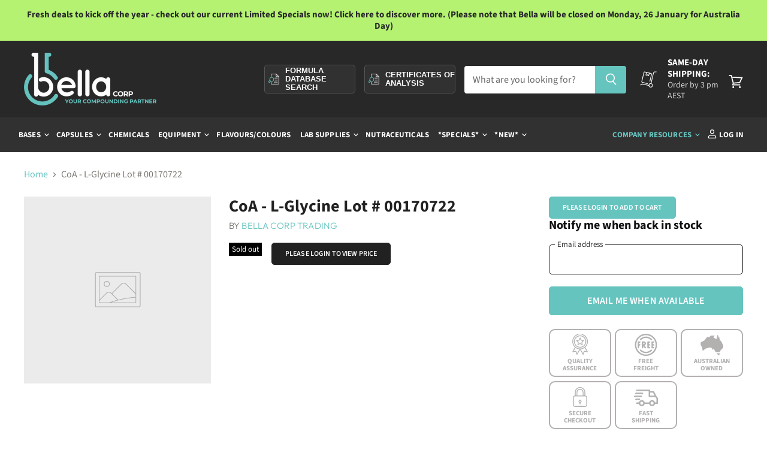

--- FILE ---
content_type: text/html; charset=utf-8
request_url: https://bellacorp.com.au/products/coa-l-glycine-lot-00170722
body_size: 26900
content:
<!doctype html>
<html class="no-js no-touch" lang="en">
  <head>
    <meta charset="utf-8">
    <meta http-equiv="x-ua-compatible" content="IE=edge">
    <meta name="robots" content="index" />
    <link rel="preconnect" href="https://cdn.shopify.com" crossorigin>
     <meta name="google-site-verification" content="bfMYeg747069VvVoNV_V03ZP6alTachpyW1_uX6_Mts" />
    
    

    <title>CoA - L-Glycine Lot # 00170722 — Bella Corp Trading</title>

    

    
  <link rel="shortcut icon" href="//bellacorp.com.au/cdn/shop/files/android-icon-48x48_32x32.png?v=1618462345" type="image/png">


    
      <link rel="canonical" href="https://bellacorp.com.au/products/coa-l-glycine-lot-00170722" />
    
    
  
    
     <meta name="robots" content="noindex">
    

    <meta name="viewport" content="width=device-width">

    
    















<meta property="og:site_name" content="Bella Corp Trading">
<meta property="og:url" content="https://bellacorp.com.au/products/coa-l-glycine-lot-00170722">
<meta property="og:title" content="CoA - L-Glycine Lot # 00170722">
<meta property="og:type" content="website">
<meta property="og:description" content="Bella Corp has been providing premium quality chemicals and supplies to compounding pharmacies in Australia since 1998. We offer a wide range of top quality products for compounding chemists at very competitive prices, as well as unparalleled customer service. Visit www.bellacorp.com.au. ">




















<meta name="twitter:title" content="CoA - L-Glycine Lot # 00170722">
<meta name="twitter:description" content="Bella Corp has been providing premium quality chemicals and supplies to compounding pharmacies in Australia since 1998. We offer a wide range of top quality products for compounding chemists at very competitive prices, as well as unparalleled customer service. Visit www.bellacorp.com.au. ">





    

    <link rel="preload" href="//bellacorp.com.au/cdn/fonts/source_sans_pro/sourcesanspro_n7.41cbad1715ffa6489ec3aab1c16fda6d5bdf2235.woff2" as="font" crossorigin="anonymous">

    
      <link rel="preload" as="style" href="//bellacorp.com.au/cdn/shop/t/26/assets/theme.scss.css?v=103819155555017748271763612048">
      <link rel="preload" as="style" href="//bellacorp.com.au/cdn/shop/t/26/assets/theme-more.scss.css?v=98985593284332200921763612048">
    

    <script>

    SearchaniseCustomerTags = [];

  	</script>
     
       


          

      <!-- If you have a lot of templates you are checking, a case/when using template.name might be appropriate -->
      <script>window.performance && window.performance.mark && window.performance.mark('shopify.content_for_header.start');</script><meta id="shopify-digital-wallet" name="shopify-digital-wallet" content="/51680968888/digital_wallets/dialog">
<link rel="alternate" type="application/json+oembed" href="https://bellacorp.com.au/products/coa-l-glycine-lot-00170722.oembed">
<script async="async" src="/checkouts/internal/preloads.js?locale=en-AU"></script>
<script id="shopify-features" type="application/json">{"accessToken":"bfdebff5f5b703644e3ad8eab9da1bef","betas":["rich-media-storefront-analytics"],"domain":"bellacorp.com.au","predictiveSearch":true,"shopId":51680968888,"locale":"en"}</script>
<script>var Shopify = Shopify || {};
Shopify.shop = "bella-corp-trading.myshopify.com";
Shopify.locale = "en";
Shopify.currency = {"active":"AUD","rate":"1.0"};
Shopify.country = "AU";
Shopify.theme = {"name":"Bella-crop-trading- Hulkapps | LTM ","id":150696984799,"schema_name":"Superstore","schema_version":"3.0.0","theme_store_id":null,"role":"main"};
Shopify.theme.handle = "null";
Shopify.theme.style = {"id":null,"handle":null};
Shopify.cdnHost = "bellacorp.com.au/cdn";
Shopify.routes = Shopify.routes || {};
Shopify.routes.root = "/";</script>
<script type="module">!function(o){(o.Shopify=o.Shopify||{}).modules=!0}(window);</script>
<script>!function(o){function n(){var o=[];function n(){o.push(Array.prototype.slice.apply(arguments))}return n.q=o,n}var t=o.Shopify=o.Shopify||{};t.loadFeatures=n(),t.autoloadFeatures=n()}(window);</script>
<script id="shop-js-analytics" type="application/json">{"pageType":"product"}</script>
<script defer="defer" async type="module" src="//bellacorp.com.au/cdn/shopifycloud/shop-js/modules/v2/client.init-shop-cart-sync_BT-GjEfc.en.esm.js"></script>
<script defer="defer" async type="module" src="//bellacorp.com.au/cdn/shopifycloud/shop-js/modules/v2/chunk.common_D58fp_Oc.esm.js"></script>
<script defer="defer" async type="module" src="//bellacorp.com.au/cdn/shopifycloud/shop-js/modules/v2/chunk.modal_xMitdFEc.esm.js"></script>
<script type="module">
  await import("//bellacorp.com.au/cdn/shopifycloud/shop-js/modules/v2/client.init-shop-cart-sync_BT-GjEfc.en.esm.js");
await import("//bellacorp.com.au/cdn/shopifycloud/shop-js/modules/v2/chunk.common_D58fp_Oc.esm.js");
await import("//bellacorp.com.au/cdn/shopifycloud/shop-js/modules/v2/chunk.modal_xMitdFEc.esm.js");

  window.Shopify.SignInWithShop?.initShopCartSync?.({"fedCMEnabled":true,"windoidEnabled":true});

</script>
<script>(function() {
  var isLoaded = false;
  function asyncLoad() {
    if (isLoaded) return;
    isLoaded = true;
    var urls = ["\/\/searchserverapi1.com\/widgets\/shopify\/init.js?a=5q2f7S2X1j\u0026shop=bella-corp-trading.myshopify.com"];
    for (var i = 0; i < urls.length; i++) {
      var s = document.createElement('script');
      s.type = 'text/javascript';
      s.async = true;
      s.src = urls[i];
      var x = document.getElementsByTagName('script')[0];
      x.parentNode.insertBefore(s, x);
    }
  };
  if(window.attachEvent) {
    window.attachEvent('onload', asyncLoad);
  } else {
    window.addEventListener('load', asyncLoad, false);
  }
})();</script>
<script id="__st">var __st={"a":51680968888,"offset":36000,"reqid":"73bb1b0b-e910-4975-b3ed-66961a09d6c2-1769151220","pageurl":"bellacorp.com.au\/products\/coa-l-glycine-lot-00170722","u":"b8a351d89b41","p":"product","rtyp":"product","rid":8071342620895};</script>
<script>window.ShopifyPaypalV4VisibilityTracking = true;</script>
<script id="captcha-bootstrap">!function(){'use strict';const t='contact',e='account',n='new_comment',o=[[t,t],['blogs',n],['comments',n],[t,'customer']],c=[[e,'customer_login'],[e,'guest_login'],[e,'recover_customer_password'],[e,'create_customer']],r=t=>t.map((([t,e])=>`form[action*='/${t}']:not([data-nocaptcha='true']) input[name='form_type'][value='${e}']`)).join(','),a=t=>()=>t?[...document.querySelectorAll(t)].map((t=>t.form)):[];function s(){const t=[...o],e=r(t);return a(e)}const i='password',u='form_key',d=['recaptcha-v3-token','g-recaptcha-response','h-captcha-response',i],f=()=>{try{return window.sessionStorage}catch{return}},m='__shopify_v',_=t=>t.elements[u];function p(t,e,n=!1){try{const o=window.sessionStorage,c=JSON.parse(o.getItem(e)),{data:r}=function(t){const{data:e,action:n}=t;return t[m]||n?{data:e,action:n}:{data:t,action:n}}(c);for(const[e,n]of Object.entries(r))t.elements[e]&&(t.elements[e].value=n);n&&o.removeItem(e)}catch(o){console.error('form repopulation failed',{error:o})}}const l='form_type',E='cptcha';function T(t){t.dataset[E]=!0}const w=window,h=w.document,L='Shopify',v='ce_forms',y='captcha';let A=!1;((t,e)=>{const n=(g='f06e6c50-85a8-45c8-87d0-21a2b65856fe',I='https://cdn.shopify.com/shopifycloud/storefront-forms-hcaptcha/ce_storefront_forms_captcha_hcaptcha.v1.5.2.iife.js',D={infoText:'Protected by hCaptcha',privacyText:'Privacy',termsText:'Terms'},(t,e,n)=>{const o=w[L][v],c=o.bindForm;if(c)return c(t,g,e,D).then(n);var r;o.q.push([[t,g,e,D],n]),r=I,A||(h.body.append(Object.assign(h.createElement('script'),{id:'captcha-provider',async:!0,src:r})),A=!0)});var g,I,D;w[L]=w[L]||{},w[L][v]=w[L][v]||{},w[L][v].q=[],w[L][y]=w[L][y]||{},w[L][y].protect=function(t,e){n(t,void 0,e),T(t)},Object.freeze(w[L][y]),function(t,e,n,w,h,L){const[v,y,A,g]=function(t,e,n){const i=e?o:[],u=t?c:[],d=[...i,...u],f=r(d),m=r(i),_=r(d.filter((([t,e])=>n.includes(e))));return[a(f),a(m),a(_),s()]}(w,h,L),I=t=>{const e=t.target;return e instanceof HTMLFormElement?e:e&&e.form},D=t=>v().includes(t);t.addEventListener('submit',(t=>{const e=I(t);if(!e)return;const n=D(e)&&!e.dataset.hcaptchaBound&&!e.dataset.recaptchaBound,o=_(e),c=g().includes(e)&&(!o||!o.value);(n||c)&&t.preventDefault(),c&&!n&&(function(t){try{if(!f())return;!function(t){const e=f();if(!e)return;const n=_(t);if(!n)return;const o=n.value;o&&e.removeItem(o)}(t);const e=Array.from(Array(32),(()=>Math.random().toString(36)[2])).join('');!function(t,e){_(t)||t.append(Object.assign(document.createElement('input'),{type:'hidden',name:u})),t.elements[u].value=e}(t,e),function(t,e){const n=f();if(!n)return;const o=[...t.querySelectorAll(`input[type='${i}']`)].map((({name:t})=>t)),c=[...d,...o],r={};for(const[a,s]of new FormData(t).entries())c.includes(a)||(r[a]=s);n.setItem(e,JSON.stringify({[m]:1,action:t.action,data:r}))}(t,e)}catch(e){console.error('failed to persist form',e)}}(e),e.submit())}));const S=(t,e)=>{t&&!t.dataset[E]&&(n(t,e.some((e=>e===t))),T(t))};for(const o of['focusin','change'])t.addEventListener(o,(t=>{const e=I(t);D(e)&&S(e,y())}));const B=e.get('form_key'),M=e.get(l),P=B&&M;t.addEventListener('DOMContentLoaded',(()=>{const t=y();if(P)for(const e of t)e.elements[l].value===M&&p(e,B);[...new Set([...A(),...v().filter((t=>'true'===t.dataset.shopifyCaptcha))])].forEach((e=>S(e,t)))}))}(h,new URLSearchParams(w.location.search),n,t,e,['guest_login'])})(!1,!0)}();</script>
<script integrity="sha256-4kQ18oKyAcykRKYeNunJcIwy7WH5gtpwJnB7kiuLZ1E=" data-source-attribution="shopify.loadfeatures" defer="defer" src="//bellacorp.com.au/cdn/shopifycloud/storefront/assets/storefront/load_feature-a0a9edcb.js" crossorigin="anonymous"></script>
<script data-source-attribution="shopify.dynamic_checkout.dynamic.init">var Shopify=Shopify||{};Shopify.PaymentButton=Shopify.PaymentButton||{isStorefrontPortableWallets:!0,init:function(){window.Shopify.PaymentButton.init=function(){};var t=document.createElement("script");t.src="https://bellacorp.com.au/cdn/shopifycloud/portable-wallets/latest/portable-wallets.en.js",t.type="module",document.head.appendChild(t)}};
</script>
<script data-source-attribution="shopify.dynamic_checkout.buyer_consent">
  function portableWalletsHideBuyerConsent(e){var t=document.getElementById("shopify-buyer-consent"),n=document.getElementById("shopify-subscription-policy-button");t&&n&&(t.classList.add("hidden"),t.setAttribute("aria-hidden","true"),n.removeEventListener("click",e))}function portableWalletsShowBuyerConsent(e){var t=document.getElementById("shopify-buyer-consent"),n=document.getElementById("shopify-subscription-policy-button");t&&n&&(t.classList.remove("hidden"),t.removeAttribute("aria-hidden"),n.addEventListener("click",e))}window.Shopify?.PaymentButton&&(window.Shopify.PaymentButton.hideBuyerConsent=portableWalletsHideBuyerConsent,window.Shopify.PaymentButton.showBuyerConsent=portableWalletsShowBuyerConsent);
</script>
<script data-source-attribution="shopify.dynamic_checkout.cart.bootstrap">document.addEventListener("DOMContentLoaded",(function(){function t(){return document.querySelector("shopify-accelerated-checkout-cart, shopify-accelerated-checkout")}if(t())Shopify.PaymentButton.init();else{new MutationObserver((function(e,n){t()&&(Shopify.PaymentButton.init(),n.disconnect())})).observe(document.body,{childList:!0,subtree:!0})}}));
</script>

<script>window.performance && window.performance.mark && window.performance.mark('shopify.content_for_header.end');</script>
   

    <script>
      document.documentElement.className=document.documentElement.className.replace(/\bno-js\b/,'js');
      if(window.Shopify&&window.Shopify.designMode)document.documentElement.className+=' in-theme-editor';
      if(('ontouchstart' in window)||window.DocumentTouch&&document instanceof DocumentTouch)document.documentElement.className=document.documentElement.className.replace(/\bno-touch\b/,'has-touch');
    </script>

    <script src="//bellacorp.com.au/cdn/shop/t/26/assets/api.js?v=46720568759306976631749172970"></script>

    
      <link href="//bellacorp.com.au/cdn/shop/t/26/assets/theme.scss.css?v=103819155555017748271763612048" rel="stylesheet" type="text/css" media="all" />
      <link href="//bellacorp.com.au/cdn/shop/t/26/assets/theme-more.scss.css?v=98985593284332200921763612048" rel="stylesheet" type="text/css" media="all" />
    

    

    
    <script>
      window.Theme = window.Theme || {};
      window.Theme.routes = {
        "root_url": "/",
        "account_url": "/account",
        "account_login_url": "/account/login",
        "account_logout_url": "/account/logout",
        "account_register_url": "/account/register",
        "account_addresses_url": "/account/addresses",
        "collections_url": "/collections",
        "all_products_collection_url": "/collections/all",
        "search_url": "/search",
        "cart_url": "/cart",
        "cart_add_url": "/cart/add",
        "cart_change_url": "/cart/change",
        "cart_clear_url": "/cart/clear",
        "product_recommendations_url": "/recommendations/products",
      }; 
      
    </script>
  <script>window.is_hulkpo_installed=false</script><!-- BEGIN app block: shopify://apps/hulk-discounts/blocks/app-embed/25745434-52e7-4378-88f1-890df18a0110 --><!-- BEGIN app snippet: hulkapps_volume_discount -->
    <script>
      var is_po = false
      if(window.hulkapps != undefined && window.hulkapps != '' ){
        var is_po = window.hulkapps.is_product_option
      }
      
        window.hulkapps = {
          shop_slug: "bella-corp-trading",
          store_id: "bella-corp-trading.myshopify.com",
          money_format: "${{amount}}",
          cart: null,
          product: null,
          product_collections: null,
          product_variants: null,
          is_volume_discount: true,
          is_product_option: is_po,
          product_id: null,
          page_type: null,
          po_url: "https://productoption.hulkapps.com",
          vd_url: "https://volumediscount.hulkapps.com",
          vd_proxy_url: "https://bellacorp.com.au",
          customer: null
        }
        

        window.hulkapps.page_type = "cart";
        window.hulkapps.cart = {"note":null,"attributes":{},"original_total_price":0,"total_price":0,"total_discount":0,"total_weight":0.0,"item_count":0,"items":[],"requires_shipping":false,"currency":"AUD","items_subtotal_price":0,"cart_level_discount_applications":[],"checkout_charge_amount":0}
        if (typeof window.hulkapps.cart.items == "object") {
          for (var i=0; i<window.hulkapps.cart.items.length; i++) {
            ["sku", "grams", "vendor", "url", "image", "handle", "requires_shipping", "product_type", "product_description"].map(function(a) {
              delete window.hulkapps.cart.items[i][a]
            })
          }
        }
        window.hulkapps.cart_collections = {}
        window.hulkapps.product_tags = {}
        

      
        window.hulkapps.page_type = "product"
        window.hulkapps.product_id = "8071342620895";
        window.hulkapps.product = {"id":8071342620895,"title":"CoA - L-Glycine Lot # 00170722","handle":"coa-l-glycine-lot-00170722","description":"","published_at":"2023-07-04T15:35:40+10:00","created_at":"2023-07-04T15:35:40+10:00","vendor":"Bella Corp Trading","type":"","tags":["00170722","SEARCHANISE_HIDDEN_PRICE","SEARCHANISE_IGNORE"],"price":0,"price_min":0,"price_max":0,"available":false,"price_varies":false,"compare_at_price":null,"compare_at_price_min":0,"compare_at_price_max":0,"compare_at_price_varies":false,"variants":[{"id":44257061503199,"title":"Default Title","option1":"Default Title","option2":null,"option3":null,"sku":"","requires_shipping":true,"taxable":true,"featured_image":null,"available":false,"name":"CoA - L-Glycine Lot # 00170722","public_title":null,"options":["Default Title"],"price":0,"weight":0,"compare_at_price":null,"inventory_management":"shopify","barcode":"","requires_selling_plan":false,"selling_plan_allocations":[]}],"images":[],"featured_image":null,"options":["Title"],"requires_selling_plan":false,"selling_plan_groups":[],"content":""}
        window.hulkapps.selected_or_first_available_variant = {"id":44257061503199,"title":"Default Title","option1":"Default Title","option2":null,"option3":null,"sku":"","requires_shipping":true,"taxable":true,"featured_image":null,"available":false,"name":"CoA - L-Glycine Lot # 00170722","public_title":null,"options":["Default Title"],"price":0,"weight":0,"compare_at_price":null,"inventory_management":"shopify","barcode":"","requires_selling_plan":false,"selling_plan_allocations":[]};
        window.hulkapps.selected_or_first_available_variant_id = "44257061503199";
        window.hulkapps.product_collection = []
        

        window.hulkapps.product_variant = []
        
          window.hulkapps.product_variant.push(44257061503199)
        

        window.hulkapps.product_collections = window.hulkapps.product_collection.toString();
        window.hulkapps.product_variants = window.hulkapps.product_variant.toString();
         window.hulkapps.product_tags = ["00170722","SEARCHANISE_HIDDEN_PRICE","SEARCHANISE_IGNORE"];
         window.hulkapps.product_tags = window.hulkapps.product_tags.join(", ");
      

    </script><!-- END app snippet --><!-- END app block --><script src="https://cdn.shopify.com/extensions/019b7356-b863-740e-a434-3295b201790d/volumediscount-74/assets/hulkcode.js" type="text/javascript" defer="defer"></script>
<link href="https://cdn.shopify.com/extensions/019b7356-b863-740e-a434-3295b201790d/volumediscount-74/assets/hulkcode.css" rel="stylesheet" type="text/css" media="all">
<meta property="og:image" content="https://cdn.shopify.com/s/files/1/0516/8096/8888/files/Bella_Corp_New_Logo_2021_Positive.png?height=628&pad_color=fff&v=1613719924&width=1200" />
<meta property="og:image:secure_url" content="https://cdn.shopify.com/s/files/1/0516/8096/8888/files/Bella_Corp_New_Logo_2021_Positive.png?height=628&pad_color=fff&v=1613719924&width=1200" />
<meta property="og:image:width" content="1200" />
<meta property="og:image:height" content="628" />
<link href="https://monorail-edge.shopifysvc.com" rel="dns-prefetch">
<script>(function(){if ("sendBeacon" in navigator && "performance" in window) {try {var session_token_from_headers = performance.getEntriesByType('navigation')[0].serverTiming.find(x => x.name == '_s').description;} catch {var session_token_from_headers = undefined;}var session_cookie_matches = document.cookie.match(/_shopify_s=([^;]*)/);var session_token_from_cookie = session_cookie_matches && session_cookie_matches.length === 2 ? session_cookie_matches[1] : "";var session_token = session_token_from_headers || session_token_from_cookie || "";function handle_abandonment_event(e) {var entries = performance.getEntries().filter(function(entry) {return /monorail-edge.shopifysvc.com/.test(entry.name);});if (!window.abandonment_tracked && entries.length === 0) {window.abandonment_tracked = true;var currentMs = Date.now();var navigation_start = performance.timing.navigationStart;var payload = {shop_id: 51680968888,url: window.location.href,navigation_start,duration: currentMs - navigation_start,session_token,page_type: "product"};window.navigator.sendBeacon("https://monorail-edge.shopifysvc.com/v1/produce", JSON.stringify({schema_id: "online_store_buyer_site_abandonment/1.1",payload: payload,metadata: {event_created_at_ms: currentMs,event_sent_at_ms: currentMs}}));}}window.addEventListener('pagehide', handle_abandonment_event);}}());</script>
<script id="web-pixels-manager-setup">(function e(e,d,r,n,o){if(void 0===o&&(o={}),!Boolean(null===(a=null===(i=window.Shopify)||void 0===i?void 0:i.analytics)||void 0===a?void 0:a.replayQueue)){var i,a;window.Shopify=window.Shopify||{};var t=window.Shopify;t.analytics=t.analytics||{};var s=t.analytics;s.replayQueue=[],s.publish=function(e,d,r){return s.replayQueue.push([e,d,r]),!0};try{self.performance.mark("wpm:start")}catch(e){}var l=function(){var e={modern:/Edge?\/(1{2}[4-9]|1[2-9]\d|[2-9]\d{2}|\d{4,})\.\d+(\.\d+|)|Firefox\/(1{2}[4-9]|1[2-9]\d|[2-9]\d{2}|\d{4,})\.\d+(\.\d+|)|Chrom(ium|e)\/(9{2}|\d{3,})\.\d+(\.\d+|)|(Maci|X1{2}).+ Version\/(15\.\d+|(1[6-9]|[2-9]\d|\d{3,})\.\d+)([,.]\d+|)( \(\w+\)|)( Mobile\/\w+|) Safari\/|Chrome.+OPR\/(9{2}|\d{3,})\.\d+\.\d+|(CPU[ +]OS|iPhone[ +]OS|CPU[ +]iPhone|CPU IPhone OS|CPU iPad OS)[ +]+(15[._]\d+|(1[6-9]|[2-9]\d|\d{3,})[._]\d+)([._]\d+|)|Android:?[ /-](13[3-9]|1[4-9]\d|[2-9]\d{2}|\d{4,})(\.\d+|)(\.\d+|)|Android.+Firefox\/(13[5-9]|1[4-9]\d|[2-9]\d{2}|\d{4,})\.\d+(\.\d+|)|Android.+Chrom(ium|e)\/(13[3-9]|1[4-9]\d|[2-9]\d{2}|\d{4,})\.\d+(\.\d+|)|SamsungBrowser\/([2-9]\d|\d{3,})\.\d+/,legacy:/Edge?\/(1[6-9]|[2-9]\d|\d{3,})\.\d+(\.\d+|)|Firefox\/(5[4-9]|[6-9]\d|\d{3,})\.\d+(\.\d+|)|Chrom(ium|e)\/(5[1-9]|[6-9]\d|\d{3,})\.\d+(\.\d+|)([\d.]+$|.*Safari\/(?![\d.]+ Edge\/[\d.]+$))|(Maci|X1{2}).+ Version\/(10\.\d+|(1[1-9]|[2-9]\d|\d{3,})\.\d+)([,.]\d+|)( \(\w+\)|)( Mobile\/\w+|) Safari\/|Chrome.+OPR\/(3[89]|[4-9]\d|\d{3,})\.\d+\.\d+|(CPU[ +]OS|iPhone[ +]OS|CPU[ +]iPhone|CPU IPhone OS|CPU iPad OS)[ +]+(10[._]\d+|(1[1-9]|[2-9]\d|\d{3,})[._]\d+)([._]\d+|)|Android:?[ /-](13[3-9]|1[4-9]\d|[2-9]\d{2}|\d{4,})(\.\d+|)(\.\d+|)|Mobile Safari.+OPR\/([89]\d|\d{3,})\.\d+\.\d+|Android.+Firefox\/(13[5-9]|1[4-9]\d|[2-9]\d{2}|\d{4,})\.\d+(\.\d+|)|Android.+Chrom(ium|e)\/(13[3-9]|1[4-9]\d|[2-9]\d{2}|\d{4,})\.\d+(\.\d+|)|Android.+(UC? ?Browser|UCWEB|U3)[ /]?(15\.([5-9]|\d{2,})|(1[6-9]|[2-9]\d|\d{3,})\.\d+)\.\d+|SamsungBrowser\/(5\.\d+|([6-9]|\d{2,})\.\d+)|Android.+MQ{2}Browser\/(14(\.(9|\d{2,})|)|(1[5-9]|[2-9]\d|\d{3,})(\.\d+|))(\.\d+|)|K[Aa][Ii]OS\/(3\.\d+|([4-9]|\d{2,})\.\d+)(\.\d+|)/},d=e.modern,r=e.legacy,n=navigator.userAgent;return n.match(d)?"modern":n.match(r)?"legacy":"unknown"}(),u="modern"===l?"modern":"legacy",c=(null!=n?n:{modern:"",legacy:""})[u],f=function(e){return[e.baseUrl,"/wpm","/b",e.hashVersion,"modern"===e.buildTarget?"m":"l",".js"].join("")}({baseUrl:d,hashVersion:r,buildTarget:u}),m=function(e){var d=e.version,r=e.bundleTarget,n=e.surface,o=e.pageUrl,i=e.monorailEndpoint;return{emit:function(e){var a=e.status,t=e.errorMsg,s=(new Date).getTime(),l=JSON.stringify({metadata:{event_sent_at_ms:s},events:[{schema_id:"web_pixels_manager_load/3.1",payload:{version:d,bundle_target:r,page_url:o,status:a,surface:n,error_msg:t},metadata:{event_created_at_ms:s}}]});if(!i)return console&&console.warn&&console.warn("[Web Pixels Manager] No Monorail endpoint provided, skipping logging."),!1;try{return self.navigator.sendBeacon.bind(self.navigator)(i,l)}catch(e){}var u=new XMLHttpRequest;try{return u.open("POST",i,!0),u.setRequestHeader("Content-Type","text/plain"),u.send(l),!0}catch(e){return console&&console.warn&&console.warn("[Web Pixels Manager] Got an unhandled error while logging to Monorail."),!1}}}}({version:r,bundleTarget:l,surface:e.surface,pageUrl:self.location.href,monorailEndpoint:e.monorailEndpoint});try{o.browserTarget=l,function(e){var d=e.src,r=e.async,n=void 0===r||r,o=e.onload,i=e.onerror,a=e.sri,t=e.scriptDataAttributes,s=void 0===t?{}:t,l=document.createElement("script"),u=document.querySelector("head"),c=document.querySelector("body");if(l.async=n,l.src=d,a&&(l.integrity=a,l.crossOrigin="anonymous"),s)for(var f in s)if(Object.prototype.hasOwnProperty.call(s,f))try{l.dataset[f]=s[f]}catch(e){}if(o&&l.addEventListener("load",o),i&&l.addEventListener("error",i),u)u.appendChild(l);else{if(!c)throw new Error("Did not find a head or body element to append the script");c.appendChild(l)}}({src:f,async:!0,onload:function(){if(!function(){var e,d;return Boolean(null===(d=null===(e=window.Shopify)||void 0===e?void 0:e.analytics)||void 0===d?void 0:d.initialized)}()){var d=window.webPixelsManager.init(e)||void 0;if(d){var r=window.Shopify.analytics;r.replayQueue.forEach((function(e){var r=e[0],n=e[1],o=e[2];d.publishCustomEvent(r,n,o)})),r.replayQueue=[],r.publish=d.publishCustomEvent,r.visitor=d.visitor,r.initialized=!0}}},onerror:function(){return m.emit({status:"failed",errorMsg:"".concat(f," has failed to load")})},sri:function(e){var d=/^sha384-[A-Za-z0-9+/=]+$/;return"string"==typeof e&&d.test(e)}(c)?c:"",scriptDataAttributes:o}),m.emit({status:"loading"})}catch(e){m.emit({status:"failed",errorMsg:(null==e?void 0:e.message)||"Unknown error"})}}})({shopId: 51680968888,storefrontBaseUrl: "https://bellacorp.com.au",extensionsBaseUrl: "https://extensions.shopifycdn.com/cdn/shopifycloud/web-pixels-manager",monorailEndpoint: "https://monorail-edge.shopifysvc.com/unstable/produce_batch",surface: "storefront-renderer",enabledBetaFlags: ["2dca8a86"],webPixelsConfigList: [{"id":"60784863","configuration":"{\"apiKey\":\"5q2f7S2X1j\", \"host\":\"searchserverapi.com\"}","eventPayloadVersion":"v1","runtimeContext":"STRICT","scriptVersion":"5559ea45e47b67d15b30b79e7c6719da","type":"APP","apiClientId":578825,"privacyPurposes":["ANALYTICS"],"dataSharingAdjustments":{"protectedCustomerApprovalScopes":["read_customer_personal_data"]}},{"id":"shopify-app-pixel","configuration":"{}","eventPayloadVersion":"v1","runtimeContext":"STRICT","scriptVersion":"0450","apiClientId":"shopify-pixel","type":"APP","privacyPurposes":["ANALYTICS","MARKETING"]},{"id":"shopify-custom-pixel","eventPayloadVersion":"v1","runtimeContext":"LAX","scriptVersion":"0450","apiClientId":"shopify-pixel","type":"CUSTOM","privacyPurposes":["ANALYTICS","MARKETING"]}],isMerchantRequest: false,initData: {"shop":{"name":"Bella Corp Trading","paymentSettings":{"currencyCode":"AUD"},"myshopifyDomain":"bella-corp-trading.myshopify.com","countryCode":"AU","storefrontUrl":"https:\/\/bellacorp.com.au"},"customer":null,"cart":null,"checkout":null,"productVariants":[{"price":{"amount":0.0,"currencyCode":"AUD"},"product":{"title":"CoA - L-Glycine Lot # 00170722","vendor":"Bella Corp Trading","id":"8071342620895","untranslatedTitle":"CoA - L-Glycine Lot # 00170722","url":"\/products\/coa-l-glycine-lot-00170722","type":""},"id":"44257061503199","image":null,"sku":"","title":"Default Title","untranslatedTitle":"Default Title"}],"purchasingCompany":null},},"https://bellacorp.com.au/cdn","fcfee988w5aeb613cpc8e4bc33m6693e112",{"modern":"","legacy":""},{"shopId":"51680968888","storefrontBaseUrl":"https:\/\/bellacorp.com.au","extensionBaseUrl":"https:\/\/extensions.shopifycdn.com\/cdn\/shopifycloud\/web-pixels-manager","surface":"storefront-renderer","enabledBetaFlags":"[\"2dca8a86\"]","isMerchantRequest":"false","hashVersion":"fcfee988w5aeb613cpc8e4bc33m6693e112","publish":"custom","events":"[[\"page_viewed\",{}],[\"product_viewed\",{\"productVariant\":{\"price\":{\"amount\":0.0,\"currencyCode\":\"AUD\"},\"product\":{\"title\":\"CoA - L-Glycine Lot # 00170722\",\"vendor\":\"Bella Corp Trading\",\"id\":\"8071342620895\",\"untranslatedTitle\":\"CoA - L-Glycine Lot # 00170722\",\"url\":\"\/products\/coa-l-glycine-lot-00170722\",\"type\":\"\"},\"id\":\"44257061503199\",\"image\":null,\"sku\":\"\",\"title\":\"Default Title\",\"untranslatedTitle\":\"Default Title\"}}]]"});</script><script>
  window.ShopifyAnalytics = window.ShopifyAnalytics || {};
  window.ShopifyAnalytics.meta = window.ShopifyAnalytics.meta || {};
  window.ShopifyAnalytics.meta.currency = 'AUD';
  var meta = {"product":{"id":8071342620895,"gid":"gid:\/\/shopify\/Product\/8071342620895","vendor":"Bella Corp Trading","type":"","handle":"coa-l-glycine-lot-00170722","variants":[{"id":44257061503199,"price":0,"name":"CoA - L-Glycine Lot # 00170722","public_title":null,"sku":""}],"remote":false},"page":{"pageType":"product","resourceType":"product","resourceId":8071342620895,"requestId":"73bb1b0b-e910-4975-b3ed-66961a09d6c2-1769151220"}};
  for (var attr in meta) {
    window.ShopifyAnalytics.meta[attr] = meta[attr];
  }
</script>
<script class="analytics">
  (function () {
    var customDocumentWrite = function(content) {
      var jquery = null;

      if (window.jQuery) {
        jquery = window.jQuery;
      } else if (window.Checkout && window.Checkout.$) {
        jquery = window.Checkout.$;
      }

      if (jquery) {
        jquery('body').append(content);
      }
    };

    var hasLoggedConversion = function(token) {
      if (token) {
        return document.cookie.indexOf('loggedConversion=' + token) !== -1;
      }
      return false;
    }

    var setCookieIfConversion = function(token) {
      if (token) {
        var twoMonthsFromNow = new Date(Date.now());
        twoMonthsFromNow.setMonth(twoMonthsFromNow.getMonth() + 2);

        document.cookie = 'loggedConversion=' + token + '; expires=' + twoMonthsFromNow;
      }
    }

    var trekkie = window.ShopifyAnalytics.lib = window.trekkie = window.trekkie || [];
    if (trekkie.integrations) {
      return;
    }
    trekkie.methods = [
      'identify',
      'page',
      'ready',
      'track',
      'trackForm',
      'trackLink'
    ];
    trekkie.factory = function(method) {
      return function() {
        var args = Array.prototype.slice.call(arguments);
        args.unshift(method);
        trekkie.push(args);
        return trekkie;
      };
    };
    for (var i = 0; i < trekkie.methods.length; i++) {
      var key = trekkie.methods[i];
      trekkie[key] = trekkie.factory(key);
    }
    trekkie.load = function(config) {
      trekkie.config = config || {};
      trekkie.config.initialDocumentCookie = document.cookie;
      var first = document.getElementsByTagName('script')[0];
      var script = document.createElement('script');
      script.type = 'text/javascript';
      script.onerror = function(e) {
        var scriptFallback = document.createElement('script');
        scriptFallback.type = 'text/javascript';
        scriptFallback.onerror = function(error) {
                var Monorail = {
      produce: function produce(monorailDomain, schemaId, payload) {
        var currentMs = new Date().getTime();
        var event = {
          schema_id: schemaId,
          payload: payload,
          metadata: {
            event_created_at_ms: currentMs,
            event_sent_at_ms: currentMs
          }
        };
        return Monorail.sendRequest("https://" + monorailDomain + "/v1/produce", JSON.stringify(event));
      },
      sendRequest: function sendRequest(endpointUrl, payload) {
        // Try the sendBeacon API
        if (window && window.navigator && typeof window.navigator.sendBeacon === 'function' && typeof window.Blob === 'function' && !Monorail.isIos12()) {
          var blobData = new window.Blob([payload], {
            type: 'text/plain'
          });

          if (window.navigator.sendBeacon(endpointUrl, blobData)) {
            return true;
          } // sendBeacon was not successful

        } // XHR beacon

        var xhr = new XMLHttpRequest();

        try {
          xhr.open('POST', endpointUrl);
          xhr.setRequestHeader('Content-Type', 'text/plain');
          xhr.send(payload);
        } catch (e) {
          console.log(e);
        }

        return false;
      },
      isIos12: function isIos12() {
        return window.navigator.userAgent.lastIndexOf('iPhone; CPU iPhone OS 12_') !== -1 || window.navigator.userAgent.lastIndexOf('iPad; CPU OS 12_') !== -1;
      }
    };
    Monorail.produce('monorail-edge.shopifysvc.com',
      'trekkie_storefront_load_errors/1.1',
      {shop_id: 51680968888,
      theme_id: 150696984799,
      app_name: "storefront",
      context_url: window.location.href,
      source_url: "//bellacorp.com.au/cdn/s/trekkie.storefront.8d95595f799fbf7e1d32231b9a28fd43b70c67d3.min.js"});

        };
        scriptFallback.async = true;
        scriptFallback.src = '//bellacorp.com.au/cdn/s/trekkie.storefront.8d95595f799fbf7e1d32231b9a28fd43b70c67d3.min.js';
        first.parentNode.insertBefore(scriptFallback, first);
      };
      script.async = true;
      script.src = '//bellacorp.com.au/cdn/s/trekkie.storefront.8d95595f799fbf7e1d32231b9a28fd43b70c67d3.min.js';
      first.parentNode.insertBefore(script, first);
    };
    trekkie.load(
      {"Trekkie":{"appName":"storefront","development":false,"defaultAttributes":{"shopId":51680968888,"isMerchantRequest":null,"themeId":150696984799,"themeCityHash":"5731575061889271071","contentLanguage":"en","currency":"AUD","eventMetadataId":"d3c45908-ee63-445c-94e1-d49529f74e8d"},"isServerSideCookieWritingEnabled":true,"monorailRegion":"shop_domain","enabledBetaFlags":["65f19447"]},"Session Attribution":{},"S2S":{"facebookCapiEnabled":false,"source":"trekkie-storefront-renderer","apiClientId":580111}}
    );

    var loaded = false;
    trekkie.ready(function() {
      if (loaded) return;
      loaded = true;

      window.ShopifyAnalytics.lib = window.trekkie;

      var originalDocumentWrite = document.write;
      document.write = customDocumentWrite;
      try { window.ShopifyAnalytics.merchantGoogleAnalytics.call(this); } catch(error) {};
      document.write = originalDocumentWrite;

      window.ShopifyAnalytics.lib.page(null,{"pageType":"product","resourceType":"product","resourceId":8071342620895,"requestId":"73bb1b0b-e910-4975-b3ed-66961a09d6c2-1769151220","shopifyEmitted":true});

      var match = window.location.pathname.match(/checkouts\/(.+)\/(thank_you|post_purchase)/)
      var token = match? match[1]: undefined;
      if (!hasLoggedConversion(token)) {
        setCookieIfConversion(token);
        window.ShopifyAnalytics.lib.track("Viewed Product",{"currency":"AUD","variantId":44257061503199,"productId":8071342620895,"productGid":"gid:\/\/shopify\/Product\/8071342620895","name":"CoA - L-Glycine Lot # 00170722","price":"0.00","sku":"","brand":"Bella Corp Trading","variant":null,"category":"","nonInteraction":true,"remote":false},undefined,undefined,{"shopifyEmitted":true});
      window.ShopifyAnalytics.lib.track("monorail:\/\/trekkie_storefront_viewed_product\/1.1",{"currency":"AUD","variantId":44257061503199,"productId":8071342620895,"productGid":"gid:\/\/shopify\/Product\/8071342620895","name":"CoA - L-Glycine Lot # 00170722","price":"0.00","sku":"","brand":"Bella Corp Trading","variant":null,"category":"","nonInteraction":true,"remote":false,"referer":"https:\/\/bellacorp.com.au\/products\/coa-l-glycine-lot-00170722"});
      }
    });


        var eventsListenerScript = document.createElement('script');
        eventsListenerScript.async = true;
        eventsListenerScript.src = "//bellacorp.com.au/cdn/shopifycloud/storefront/assets/shop_events_listener-3da45d37.js";
        document.getElementsByTagName('head')[0].appendChild(eventsListenerScript);

})();</script>
<script
  defer
  src="https://bellacorp.com.au/cdn/shopifycloud/perf-kit/shopify-perf-kit-3.0.4.min.js"
  data-application="storefront-renderer"
  data-shop-id="51680968888"
  data-render-region="gcp-us-central1"
  data-page-type="product"
  data-theme-instance-id="150696984799"
  data-theme-name="Superstore"
  data-theme-version="3.0.0"
  data-monorail-region="shop_domain"
  data-resource-timing-sampling-rate="10"
  data-shs="true"
  data-shs-beacon="true"
  data-shs-export-with-fetch="true"
  data-shs-logs-sample-rate="1"
  data-shs-beacon-endpoint="https://bellacorp.com.au/api/collect"
></script>
</head>

  <body
    
    class="template-product  coa-l-glycine-lot-00170722 "
    
      data-instant-allow-query-string
    
            
  >
    <a class="skip-to-main" href="#site-main">Skip to content</a>
    <div id="shopify-section-static-announcement" class="shopify-section site-announcement"><script
  type="application/json"
  data-section-id="static-announcement"
  data-section-type="static-announcement">
</script>









  
    <div
      class="
        announcement-bar
        
      "
      style="
        color: #282828;
        background: #b5f272;
      ">
      
        <a
          class="announcement-bar-link"
          href="/collections/limited-time-specials"
          ></a>
      

      
        <div class="announcement-bar-text">
          Fresh deals to kick off the year - check out our current Limited Specials now! Click here to discover more. (Please note that Bella will be closed on Monday, 26 January for Australia Day)
        </div>
      

      <div class="announcement-bar-text-mobile">
        
          Fresh deals to kick off the year - check out our current Limited Specials now! Click here to discover more. (Please note that Bella will be closed on Monday, 26 January for Australia Day)
        
      </div>
    </div>
  


</div>
    <div id="shopify-section-static-utility-bar" class="shopify-section"><style data-shopify>
  .utility-bar {
    background-color: #f8f8f8;
  }

  .utility-bar a {
    color: #111111;
  }

  .utility-bar a:hover {
    color: #5d5d5d;
  }
</style>

<script
  type="application/json"
  data-section-type="static-utility-bar"
  data-section-id="static-utility-bar"
  data-section-data
>
  {
    "settings": {
      "mobile_layout": "below"
    }
  }
</script>



</div>

    
        <div id="shopify-section-static-header" class="shopify-section site-header-wrapper">

<style data-shopify>
  .small-promo-heading,
  .small-promo-text-desktop,
  .small-promo-text-mobile {
    color: #ffffff;
  }

  .small-promo-icon {
    color: #ffffff;
  }
</style>

<script
  type="application/json"
  data-section-id="static-header"
  data-section-type="static-header"
  data-section-data>
  {
    "settings": {
      "header_layout": "traditional",
      "sticky_header": true,
      "live_search": {
        "enable": false,
        "content_types": "product",
        "money_format": "${{amount}}",
        "context": {
          "view_all_results": "View all results",
          "view_all_products": "View all products",
          "content_results": {
            "title": "Posts and pages",
            "no_results": "No results."
          },
          "no_results_products": {
            "title": "No products for “*terms*”.",
            "message": "Sorry, we couldn’t find any matches."
          }
        }
      }
    }
  }
</script>



<header
  class="site-header site-header--traditional site-header-nav--open"
  role="banner"
  data-site-header
>
  <div
    class="
      site-header-main
      
    "
    data-site-header-main
  >
    <a class="site-header-button site-header-menu-button" href="#" data-menu-toggle>
      <div class="site-header-icon site-header-menu-icon" tabindex="-1">
        
                                                                                      <svg class="icon-menu "    aria-hidden="true"    focusable="false"    role="presentation"    xmlns="http://www.w3.org/2000/svg" width="22" height="18" viewBox="0 0 22 18" fill="none">          <title>Menu icon</title>        <path d="M21 2H1" stroke="currentColor" stroke-width="2" stroke-linecap="square" stroke-linejoin="round"/>      <path d="M21 9H1" stroke="currentColor" stroke-width="2" stroke-linecap="square" stroke-linejoin="round"/>      <path d="M21 16H1" stroke="currentColor" stroke-width="2" stroke-linecap="square" stroke-linejoin="round"/>    </svg>                            

        <div class="nav-toggle-ie-11">
          
                                                                                          <svg class="icon-search-close "    aria-hidden="true"    focusable="false"    role="presentation"    xmlns="http://www.w3.org/2000/svg" width="18" height="18" viewBox="0 0 18 18" fill="none">          <title>Translation missing: en.general.icons.icon_search_close icon</title>        <path d="M17 1L1 17" stroke="currentColor" stroke-width="2" stroke-linejoin="round"/>      <path d="M1 1L17 17" stroke="currentColor" stroke-width="2" stroke-linejoin="round"/>    </svg>                        

        </div>
        <span class="visually-hidden">Menu</span>
      </div>
    </a>

    <div
      class="
        site-header-main-content
        
          small-promo-enabled
        
      "
    >
      <div class="site-header-logo">
        <a
          class="site-logo"
          href="/">
          
            

          
            
            

            

            

  

  <img
    
      src="//bellacorp.com.au/cdn/shop/files/Bella-Corp-New-Logo-White_31c9d564-30c3-4431-b067-ffca71197963_221x88.png?v=1613719924"
    
    alt="Bella Corp Trading"

    
      data-rimg
      srcset="//bellacorp.com.au/cdn/shop/files/Bella-Corp-New-Logo-White_31c9d564-30c3-4431-b067-ffca71197963_221x88.png?v=1613719924 1x, //bellacorp.com.au/cdn/shop/files/Bella-Corp-New-Logo-White_31c9d564-30c3-4431-b067-ffca71197963_442x176.png?v=1613719924 2x, //bellacorp.com.au/cdn/shop/files/Bella-Corp-New-Logo-White_31c9d564-30c3-4431-b067-ffca71197963_663x264.png?v=1613719924 3x, //bellacorp.com.au/cdn/shop/files/Bella-Corp-New-Logo-White_31c9d564-30c3-4431-b067-ffca71197963_884x352.png?v=1613719924 4x"
    

    class="desktop-logo-image"
    style="
              height: 88px;
            "
    
  >





            
          

          
            

            
            

            

            

  

  <img
    
      src="//bellacorp.com.au/cdn/shop/files/Bella-Corp-New-Logo-White_31c9d564-30c3-4431-b067-ffca71197963_76x30.png?v=1613719924"
    
    alt="Bella Corp Trading"

    
      data-rimg
      srcset="//bellacorp.com.au/cdn/shop/files/Bella-Corp-New-Logo-White_31c9d564-30c3-4431-b067-ffca71197963_76x30.png?v=1613719924 1x, //bellacorp.com.au/cdn/shop/files/Bella-Corp-New-Logo-White_31c9d564-30c3-4431-b067-ffca71197963_152x60.png?v=1613719924 2x, //bellacorp.com.au/cdn/shop/files/Bella-Corp-New-Logo-White_31c9d564-30c3-4431-b067-ffca71197963_228x90.png?v=1613719924 3x, //bellacorp.com.au/cdn/shop/files/Bella-Corp-New-Logo-White_31c9d564-30c3-4431-b067-ffca71197963_304x120.png?v=1613719924 4x"
    

    class="mobile-logo-image"
    style="
              height: 30px;
            "
    
  >





            
          
        </a>
      </div>
		
      <div class="header-search-link">
        <ul>
          
          <li>
            
            <a href="https://bella-corp-trading.myshopify.com/pages/formula-database-search">
            Formula Database search 
            </a>
          </li>
          <li>
            <a href="https://bella-corp-trading.myshopify.com/pages/coa">
           Certificates of analysis
            </a>
          </li>
          
          
        </ul>
      </div>
      
      



<div class="live-search" data-live-search>
  <form
    class="live-search-form form-fields-inline"
    action="/search"
    method="get"
    role="search"
    aria-label="Product"
    data-live-search-form
  >
    <input type="hidden" name="type" value="product">
    <div class="form-field no-label">
      <input
        class="form-field-input live-search-form-field"
        type="text"
        name="q"
        aria-label="Search"
        placeholder="What are you looking for?"
        
        autocomplete="off"
        data-live-search-input>
      <button
        type="button"
        class="live-search-takeover-cancel"
        data-live-search-takeover-cancel>
        Cancel
      </button>

      <button
        class="live-search-button"
        type="submit"
        aria-label="Search"
        data-live-search-submit
      >
        <span class="search-icon search-icon--inactive">
          
                                                                                        <svg class="icon-search "    aria-hidden="true"    focusable="false"    role="presentation"    xmlns="http://www.w3.org/2000/svg" width="21" height="24" viewBox="0 0 21 24" fill="none">          <title>Search icon</title>        <path d="M19.5 21.5L13.6155 15.1628" stroke="currentColor" stroke-width="1.75"/>      <circle cx="9.5" cy="9.5" r="7" stroke="currentColor" stroke-width="1.75"/>    </svg>                          

        </span>
        <span class="search-icon search-icon--active">
          
                                                                                                <svg class="icon-spinner "    aria-hidden="true"    focusable="false"    role="presentation"    xmlns="http://www.w3.org/2000/svg" width="26" height="26" viewBox="0 0 26 26" fill="none">          <title>Spinner icon</title>        <circle opacity="0.29" cx="13" cy="13" r="11" stroke="currentColor" stroke-width="2"/>      <path d="M24 13C24 19.0751 19.0751 24 13 24" stroke="currentColor" stroke-width="2"/>    </svg>                  

        </span>
      </button>
    </div>

    <div class="search-flydown" data-live-search-flydown>
      <div class="search-flydown--placeholder" data-live-search-placeholder>
        <div class="search-flydown--product-items">
          
            <a class="search-flydown--product search-flydown--product" href="#">
                <div class="search-flydown--product-image">
                  <svg class="placeholder--image placeholder--content-image" xmlns="http://www.w3.org/2000/svg" viewBox="0 0 525.5 525.5"><path d="M324.5 212.7H203c-1.6 0-2.8 1.3-2.8 2.8V308c0 1.6 1.3 2.8 2.8 2.8h121.6c1.6 0 2.8-1.3 2.8-2.8v-92.5c0-1.6-1.3-2.8-2.9-2.8zm1.1 95.3c0 .6-.5 1.1-1.1 1.1H203c-.6 0-1.1-.5-1.1-1.1v-92.5c0-.6.5-1.1 1.1-1.1h121.6c.6 0 1.1.5 1.1 1.1V308z"/><path d="M210.4 299.5H240v.1s.1 0 .2-.1h75.2v-76.2h-105v76.2zm1.8-7.2l20-20c1.6-1.6 3.8-2.5 6.1-2.5s4.5.9 6.1 2.5l1.5 1.5 16.8 16.8c-12.9 3.3-20.7 6.3-22.8 7.2h-27.7v-5.5zm101.5-10.1c-20.1 1.7-36.7 4.8-49.1 7.9l-16.9-16.9 26.3-26.3c1.6-1.6 3.8-2.5 6.1-2.5s4.5.9 6.1 2.5l27.5 27.5v7.8zm-68.9 15.5c9.7-3.5 33.9-10.9 68.9-13.8v13.8h-68.9zm68.9-72.7v46.8l-26.2-26.2c-1.9-1.9-4.5-3-7.3-3s-5.4 1.1-7.3 3l-26.3 26.3-.9-.9c-1.9-1.9-4.5-3-7.3-3s-5.4 1.1-7.3 3l-18.8 18.8V225h101.4z"/><path d="M232.8 254c4.6 0 8.3-3.7 8.3-8.3s-3.7-8.3-8.3-8.3-8.3 3.7-8.3 8.3 3.7 8.3 8.3 8.3zm0-14.9c3.6 0 6.6 2.9 6.6 6.6s-2.9 6.6-6.6 6.6-6.6-2.9-6.6-6.6 3-6.6 6.6-6.6z"/></svg>
                </div>

              <div class="search-flydown--product-text">
                <span class="search-flydown--product-title placeholder--content-text"></span>
                <span class="search-flydown--product-price placeholder--content-text"></span>
              </div>
            </a>
          
            <a class="search-flydown--product search-flydown--product" href="#">
                <div class="search-flydown--product-image">
                  <svg class="placeholder--image placeholder--content-image" xmlns="http://www.w3.org/2000/svg" viewBox="0 0 525.5 525.5"><path d="M324.5 212.7H203c-1.6 0-2.8 1.3-2.8 2.8V308c0 1.6 1.3 2.8 2.8 2.8h121.6c1.6 0 2.8-1.3 2.8-2.8v-92.5c0-1.6-1.3-2.8-2.9-2.8zm1.1 95.3c0 .6-.5 1.1-1.1 1.1H203c-.6 0-1.1-.5-1.1-1.1v-92.5c0-.6.5-1.1 1.1-1.1h121.6c.6 0 1.1.5 1.1 1.1V308z"/><path d="M210.4 299.5H240v.1s.1 0 .2-.1h75.2v-76.2h-105v76.2zm1.8-7.2l20-20c1.6-1.6 3.8-2.5 6.1-2.5s4.5.9 6.1 2.5l1.5 1.5 16.8 16.8c-12.9 3.3-20.7 6.3-22.8 7.2h-27.7v-5.5zm101.5-10.1c-20.1 1.7-36.7 4.8-49.1 7.9l-16.9-16.9 26.3-26.3c1.6-1.6 3.8-2.5 6.1-2.5s4.5.9 6.1 2.5l27.5 27.5v7.8zm-68.9 15.5c9.7-3.5 33.9-10.9 68.9-13.8v13.8h-68.9zm68.9-72.7v46.8l-26.2-26.2c-1.9-1.9-4.5-3-7.3-3s-5.4 1.1-7.3 3l-26.3 26.3-.9-.9c-1.9-1.9-4.5-3-7.3-3s-5.4 1.1-7.3 3l-18.8 18.8V225h101.4z"/><path d="M232.8 254c4.6 0 8.3-3.7 8.3-8.3s-3.7-8.3-8.3-8.3-8.3 3.7-8.3 8.3 3.7 8.3 8.3 8.3zm0-14.9c3.6 0 6.6 2.9 6.6 6.6s-2.9 6.6-6.6 6.6-6.6-2.9-6.6-6.6 3-6.6 6.6-6.6z"/></svg>
                </div>

              <div class="search-flydown--product-text">
                <span class="search-flydown--product-title placeholder--content-text"></span>
                <span class="search-flydown--product-price placeholder--content-text"></span>
              </div>
            </a>
          
            <a class="search-flydown--product search-flydown--product" href="#">
                <div class="search-flydown--product-image">
                  <svg class="placeholder--image placeholder--content-image" xmlns="http://www.w3.org/2000/svg" viewBox="0 0 525.5 525.5"><path d="M324.5 212.7H203c-1.6 0-2.8 1.3-2.8 2.8V308c0 1.6 1.3 2.8 2.8 2.8h121.6c1.6 0 2.8-1.3 2.8-2.8v-92.5c0-1.6-1.3-2.8-2.9-2.8zm1.1 95.3c0 .6-.5 1.1-1.1 1.1H203c-.6 0-1.1-.5-1.1-1.1v-92.5c0-.6.5-1.1 1.1-1.1h121.6c.6 0 1.1.5 1.1 1.1V308z"/><path d="M210.4 299.5H240v.1s.1 0 .2-.1h75.2v-76.2h-105v76.2zm1.8-7.2l20-20c1.6-1.6 3.8-2.5 6.1-2.5s4.5.9 6.1 2.5l1.5 1.5 16.8 16.8c-12.9 3.3-20.7 6.3-22.8 7.2h-27.7v-5.5zm101.5-10.1c-20.1 1.7-36.7 4.8-49.1 7.9l-16.9-16.9 26.3-26.3c1.6-1.6 3.8-2.5 6.1-2.5s4.5.9 6.1 2.5l27.5 27.5v7.8zm-68.9 15.5c9.7-3.5 33.9-10.9 68.9-13.8v13.8h-68.9zm68.9-72.7v46.8l-26.2-26.2c-1.9-1.9-4.5-3-7.3-3s-5.4 1.1-7.3 3l-26.3 26.3-.9-.9c-1.9-1.9-4.5-3-7.3-3s-5.4 1.1-7.3 3l-18.8 18.8V225h101.4z"/><path d="M232.8 254c4.6 0 8.3-3.7 8.3-8.3s-3.7-8.3-8.3-8.3-8.3 3.7-8.3 8.3 3.7 8.3 8.3 8.3zm0-14.9c3.6 0 6.6 2.9 6.6 6.6s-2.9 6.6-6.6 6.6-6.6-2.9-6.6-6.6 3-6.6 6.6-6.6z"/></svg>
                </div>

              <div class="search-flydown--product-text">
                <span class="search-flydown--product-title placeholder--content-text"></span>
                <span class="search-flydown--product-price placeholder--content-text"></span>
              </div>
            </a>
          
        </div>
      </div>

      <div
        class="
          search-flydown--results
          
        "
        data-live-search-results
      ></div>

      
        <div class="search-flydown--quicklinks" data-live-search-quick-links>
          <span class="search-flydown--quicklinks-title">BELLA CORP</span>

          <ul class="search-flydown--quicklinks-list">
            
              <li class="search-flydown--quicklinks-item">
                <a class="search-flydown--quicklinks-link" href="/pages/company-profile">
                  Company profile
                </a>
              </li>
            
              <li class="search-flydown--quicklinks-item">
                <a class="search-flydown--quicklinks-link" href="/pages/terms-conditions">
                  Terms & conditions
                </a>
              </li>
            
              <li class="search-flydown--quicklinks-item">
                <a class="search-flydown--quicklinks-link" href="/pages/shipping-and-returns">
                  Shipping and returns
                </a>
              </li>
            
              <li class="search-flydown--quicklinks-item">
                <a class="search-flydown--quicklinks-link" href="/pages/privacy-policy">
                  Privacy policy
                </a>
              </li>
            
              <li class="search-flydown--quicklinks-item">
                <a class="search-flydown--quicklinks-link" href="/pages/contact-us">
                  Contact us
                </a>
              </li>
            
          </ul>
        </div>
      
    </div>
  </form>
</div>


      
        <div class="small-promo">
          
            <div
              class="
                small-promo-icon
                
                  small-promo-icon--svg
                
              "
            >
              
                
                                          <svg class="icon-delivery-alt "    aria-hidden="true"    focusable="false"    role="presentation"    xmlns="http://www.w3.org/2000/svg" width="44" height="44" viewBox="0 0 44 44" fill="none">          <title>Delivery icon</title>        <path d="M23.3354 38.6072L6.6199 35.0864C5.3834 34.8263 4.09917 35.2082 3.20574 36.1017L1.83334 37.4741" stroke="currentColor" stroke-width="1.75" stroke-linecap="round" stroke-linejoin="round"/>      <path d="M28.9241 33.8244L35.4042 5.97387C35.7838 4.266 37.2969 3.04965 39.0464 3.04585H42.599" stroke="currentColor" stroke-width="1.75" stroke-linecap="round" stroke-linejoin="round"/>      <path d="M26.0447 27.6598L30.3806 9.47277C30.6146 8.47108 29.9956 7.46852 28.9952 7.22907L12.6274 3.31755C11.6257 3.08357 10.6231 3.70265 10.3837 4.70304L4.73706 28.346C4.62187 28.8285 4.70314 29.337 4.96299 29.7596C5.22284 30.1821 5.63997 30.4841 6.12254 30.599L19.5679 33.8038" stroke="currentColor" stroke-width="1.75" stroke-linecap="round" stroke-linejoin="round"/>      <path d="M17.1653 4.40201L15.6489 10.7592C15.5666 11.1035 15.686 11.4648 15.9571 11.6924C16.2283 11.92 16.6048 11.9749 16.9297 11.8343L19.5025 10.7124L21.3161 12.8944C21.5418 13.1646 21.9002 13.2851 22.2433 13.2061C22.5864 13.1272 22.8561 12.8621 22.9409 12.5205L24.5601 6.14461" stroke="currentColor" stroke-width="1.75" stroke-linecap="round" stroke-linejoin="round"/>      <path fill-rule="evenodd" clip-rule="evenodd" d="M28.0098 43.0834C30.5914 43.0834 32.6842 40.9906 32.6842 38.409C32.6842 35.8274 30.5914 33.7346 28.0098 33.7346C25.4282 33.7346 23.3354 35.8274 23.3354 38.409C23.3354 40.9906 25.4282 43.0834 28.0098 43.0834Z" stroke="currentColor" stroke-width="1.75" stroke-linecap="round" stroke-linejoin="round"/>    </svg>                                                                        

              
            </div>
          

          <div class="small-promo-content">
            
              <span class="small-promo-heading">
                SAME-DAY SHIPPING:
              </span>
            

            
              <div class="small-promo-text-mobile">
                <p>Same-day shipping: order by 3pm AEST</p>
              </div>
            

            
              <div class="small-promo-text-desktop">
                <p>Order by 3 pm AEST</p>
              </div>
            
          </div>

          

        </div>

      
    </div>

    <a class="
      site-header-button
      site-header-cart-button
      count-hidden
    " href="/cart">
      <div class="site-header-icon site-header-cart-icon">
        <span
          class="site-header-cart--count "
          data-header-cart-count="">
        </span>

        
              <svg class="icon-cart "    aria-hidden="true"    focusable="false"    role="presentation"    xmlns="http://www.w3.org/2000/svg" width="24" height="24" viewBox="0 0 24 24" fill="none">          <title>Cart icon</title>        <path d="M4.28572 1.85718L5.13117 1.63172C5.02903 1.24869 4.68214 0.982178 4.28572 0.982178V1.85718ZM6.85715 17.7143L6.01581 17.4739C5.94038 17.7379 5.99325 18.022 6.15859 18.2412C6.32393 18.4604 6.58258 18.5893 6.85715 18.5893V17.7143ZM18.4286 13.8572L18.4984 14.7294C18.8104 14.7044 19.0853 14.5147 19.2193 14.2318L18.4286 13.8572ZM22.2857 5.71432L23.0765 6.0889L23.637 4.90557L22.3293 4.84041L22.2857 5.71432ZM0.857147 2.73218H4.28572V0.982178H0.857147V2.73218ZM6.87296 14.4739L6.01581 17.4739L7.69848 17.9547L8.55562 14.9547L6.87296 14.4739ZM6.85715 18.5893H19.2857V16.8393H6.85715V18.5893ZM7.78407 15.5865L18.4984 14.7294L18.3588 12.985L7.64451 13.8421L7.78407 15.5865ZM19.2193 14.2318L23.0765 6.0889L21.4949 5.33975L17.6378 13.4826L19.2193 14.2318ZM3.44026 2.08263L4.24026 5.08263L5.93117 4.63172L5.13117 1.63172L3.44026 2.08263ZM4.24026 5.08263L6.86883 14.9398L8.55975 14.4889L5.93117 4.63172L4.24026 5.08263ZM22.3293 4.84041L5.12927 3.98326L5.04217 5.73109L22.2422 6.58824L22.3293 4.84041Z" fill="currentColor"/>      <path d="M7.6875 20.8C8.0672 20.8 8.375 21.1079 8.375 21.4875C8.375 21.8672 8.0672 22.175 7.6875 22.175C7.3078 22.175 7 21.8672 7 21.4875C7 21.1079 7.3078 20.8 7.6875 20.8" stroke="currentColor" stroke-width="1.75" stroke-linecap="round" stroke-linejoin="round"/>      <path d="M18.6875 20.8C19.0672 20.8 19.375 21.1079 19.375 21.4875C19.375 21.8672 19.0672 22.175 18.6875 22.175C18.3078 22.175 18 21.8672 18 21.4875C18 21.1079 18.3078 20.8 18.6875 20.8" stroke="currentColor" stroke-width="1.75" stroke-linecap="round" stroke-linejoin="round"/>    </svg>                                                                                                    

        <span class="visually-hidden">View cart</span>
      </div>
    </a>
  </div>

  <div
    class="
      site-navigation-wrapper

      
        site-navigation--has-actions
      

      
    "
    data-site-navigation
    id="site-header-nav"
  >
    <nav
      class="1 site-navigation"
      aria-label="Main"
    >
      
      






<ul
  class="navmenu navmenu-depth-1"
  data-navmenu
  aria-label="Main menu"
>
  
    
    

    
    
    
    

    
    

    <li
      class="navmenu-item      navmenu-item-parent      navmenu-id-bases            "
      
      data-test-linkthing
      data-navmenu-parent
      
    >
      <a
        class="navmenu-link navmenu-link-parent "
        href="/collections/bases"
        
          aria-haspopup="true"
          aria-expanded="false"
        
      >
        Bases
        
          <span
            class="navmenu-icon navmenu-icon-depth-1"
            data-navmenu-trigger
          >
            
                                <svg class="icon-chevron-down-small "    aria-hidden="true"    focusable="false"    role="presentation"    xmlns="http://www.w3.org/2000/svg" width="8" height="6" viewBox="0 0 8 6" fill="none">          <title>Chevron down icon</title>        <path class="icon-chevron-down-left" d="M4 4.5L7 1.5" stroke="currentColor" stroke-width="1.25" stroke-linecap="square"/>      <path class="icon-chevron-down-right" d="M4 4.5L1 1.5" stroke="currentColor" stroke-width="1.25" stroke-linecap="square"/>    </svg>                                                                                  

          </span>
        
      </a>

      

      
        




<ul
  class="navmenu navmenu-depth-2 navmenu-submenu"
  data-navmenu
  data-navmenu-submenu
  aria-label="Main menu"
>
  
    

    
    


    
    	  
          <li
            class="navmenu-item navmenu-id-alopecia-hair-products"
          >
            <a
              class="navmenu-link "
              href="/collections/alopecia-hair-products"
            >
              Alopecia/Hair products
            </a>
          </li>
  		
    

  
    

    
    


    
    	  
          <li
            class="navmenu-item navmenu-id-anhydrous-bases"
          >
            <a
              class="navmenu-link "
              href="/collections/anhydrous-bases"
            >
              ANHYDROUS BASES
            </a>
          </li>
  		
    

  
    

    
    


    
    	  
          <li
            class="navmenu-item navmenu-id-creams"
          >
            <a
              class="navmenu-link "
              href="/collections/creams"
            >
              Creams
            </a>
          </li>
  		
    

  
    

    
    


    
    	  
          <li
            class="navmenu-item navmenu-id-fillers-excipients"
          >
            <a
              class="navmenu-link "
              href="/collections/fillers-excipients"
            >
              Fillers & excipients
            </a>
          </li>
  		
    

  
    

    
    


    
    	  
          <li
            class="navmenu-item navmenu-id-gels-ointments"
          >
            <a
              class="navmenu-link "
              href="/collections/gels-ointments"
            >
              Gels & ointments
            </a>
          </li>
  		
    

  
    

    
    


    
    	  
          <li
            class="navmenu-item navmenu-id-oils-butters"
          >
            <a
              class="navmenu-link "
              href="/collections/oils-butters"
            >
              Oils & butters
            </a>
          </li>
  		
    

  
    

    
    


    
    	  
          <li
            class="navmenu-item navmenu-id-oral-vehicles"
          >
            <a
              class="navmenu-link "
              href="/collections/oral-vehicles"
            >
              Oral vehicles
            </a>
          </li>
  		
    

  
    

    
    


    
    	  
          <li
            class="navmenu-item navmenu-id-peg-bases"
          >
            <a
              class="navmenu-link "
              href="/collections/peg-bases"
            >
              PEG bases
            </a>
          </li>
  		
    

  
    

    
    


    
    	  
          <li
            class="navmenu-item navmenu-id-suppository"
          >
            <a
              class="navmenu-link "
              href="/collections/suppository"
            >
              Suppository
            </a>
          </li>
  		
    

  
    

    
    


    
    	  
          <li
            class="navmenu-item navmenu-id-thickening-agents"
          >
            <a
              class="navmenu-link "
              href="/collections/fillers"
            >
              Thickening agents
            </a>
          </li>
  		
    

  
    

    
    


    
    	  
          <li
            class="navmenu-item navmenu-id-troche-bases"
          >
            <a
              class="navmenu-link "
              href="/collections/troche-bases"
            >
              Troche bases
            </a>
          </li>
  		
    

  
    

    
    


    
    	  
          <li
            class="navmenu-item navmenu-id-wetting-agents-solvents"
          >
            <a
              class="navmenu-link "
              href="/collections/wetting-agents-solvents"
            >
              Wetting agents & solvents
            </a>
          </li>
  		
    

  
    

    
    


    
    	  
          <li
            class="navmenu-item navmenu-id-all-fagron-bases"
          >
            <a
              class="navmenu-link "
              href="/collections/fagron-bases"
            >
              *ALL FAGRON BASES*
            </a>
          </li>
  		
    

  
    

    
    


    
    	  
          <li
            class="navmenu-item navmenu-id-all-humco-bases"
          >
            <a
              class="navmenu-link "
              href="/collections/humco-bases"
            >
              *ALL HUMCO BASES*
            </a>
          </li>
  		
    

  
    

    
    


    
    	  
          <li
            class="navmenu-item navmenu-id-all-letco-bases"
          >
            <a
              class="navmenu-link "
              href="/collections/letco-bases"
            >
              *ALL LETCO BASES*
            </a>
          </li>
  		
    

  
</ul>

      
    </li>

  
    
    

    
    
    
    

    
    

    <li
      class="navmenu-item      navmenu-item-parent      navmenu-id-capsules            "
      
      data-test-linkthing
      data-navmenu-parent
      
    >
      <a
        class="navmenu-link navmenu-link-parent "
        href="/collections/capsules"
        
          aria-haspopup="true"
          aria-expanded="false"
        
      >
        Capsules
        
          <span
            class="navmenu-icon navmenu-icon-depth-1"
            data-navmenu-trigger
          >
            
                                <svg class="icon-chevron-down-small "    aria-hidden="true"    focusable="false"    role="presentation"    xmlns="http://www.w3.org/2000/svg" width="8" height="6" viewBox="0 0 8 6" fill="none">          <title>Chevron down icon</title>        <path class="icon-chevron-down-left" d="M4 4.5L7 1.5" stroke="currentColor" stroke-width="1.25" stroke-linecap="square"/>      <path class="icon-chevron-down-right" d="M4 4.5L1 1.5" stroke="currentColor" stroke-width="1.25" stroke-linecap="square"/>    </svg>                                                                                  

          </span>
        
      </a>

      

      
        




<ul
  class="navmenu navmenu-depth-2 navmenu-submenu"
  data-navmenu
  data-navmenu-submenu
  aria-label="Main menu"
>
  
    

    
    


    
    	  
          <li
            class="navmenu-item navmenu-id-000-capsules"
          >
            <a
              class="navmenu-link "
              href="/collections/000-capsules"
            >
              #000 Capsules
            </a>
          </li>
  		
    

  
    

    
    


    
    	  
          <li
            class="navmenu-item navmenu-id-00-capsules"
          >
            <a
              class="navmenu-link "
              href="/collections/00-capsules"
            >
              #00 Capsules
            </a>
          </li>
  		
    

  
    

    
    


    
    	  
          <li
            class="navmenu-item navmenu-id-0-capsules"
          >
            <a
              class="navmenu-link "
              href="/collections/0-capsules"
            >
              #0 Capsules
            </a>
          </li>
  		
    

  
    

    
    


    
    	  
          <li
            class="navmenu-item navmenu-id-1-capsules"
          >
            <a
              class="navmenu-link "
              href="/collections/1-capsules"
            >
              #1 Capsules
            </a>
          </li>
  		
    

  
    

    
    


    
    	  
          <li
            class="navmenu-item navmenu-id-2-capsules"
          >
            <a
              class="navmenu-link "
              href="/collections/2-capsules"
            >
              #2 Capsules
            </a>
          </li>
  		
    

  
    

    
    


    
    	  
          <li
            class="navmenu-item navmenu-id-3-capsules"
          >
            <a
              class="navmenu-link "
              href="/collections/3-capsules"
            >
              #3 Capsules
            </a>
          </li>
  		
    

  
    

    
    


    
    	  
          <li
            class="navmenu-item navmenu-id-4-capsules"
          >
            <a
              class="navmenu-link "
              href="/collections/4-capsules"
            >
              #4 Capsules
            </a>
          </li>
  		
    

  
    

    
    


    
    	  
          <li
            class="navmenu-item navmenu-id-vegetable-capsules"
          >
            <a
              class="navmenu-link "
              href="/collections/vege-capsules"
            >
              Vegetable capsules
            </a>
          </li>
  		
    

  
</ul>

      
    </li>

  
    
    

    
    
    
    

    
    

    <li
      class="navmenu-item            navmenu-id-chemicals            "
      
      data-test-linkthing
      
      
    >
      <a
        class="navmenu-link  "
        href="/collections/chemicals"
        
      >
        Chemicals
        
      </a>

      

      
    </li>

  
    
    

    
    
    
    

    
    

    <li
      class="navmenu-item      navmenu-item-parent      navmenu-id-equipment            "
      
      data-test-linkthing
      data-navmenu-parent
      
    >
      <a
        class="navmenu-link navmenu-link-parent "
        href="/collections/equipment"
        
          aria-haspopup="true"
          aria-expanded="false"
        
      >
        Equipment
        
          <span
            class="navmenu-icon navmenu-icon-depth-1"
            data-navmenu-trigger
          >
            
                                <svg class="icon-chevron-down-small "    aria-hidden="true"    focusable="false"    role="presentation"    xmlns="http://www.w3.org/2000/svg" width="8" height="6" viewBox="0 0 8 6" fill="none">          <title>Chevron down icon</title>        <path class="icon-chevron-down-left" d="M4 4.5L7 1.5" stroke="currentColor" stroke-width="1.25" stroke-linecap="square"/>      <path class="icon-chevron-down-right" d="M4 4.5L1 1.5" stroke="currentColor" stroke-width="1.25" stroke-linecap="square"/>    </svg>                                                                                  

          </span>
        
      </a>

      

      
        




<ul
  class="navmenu navmenu-depth-2 navmenu-submenu"
  data-navmenu
  data-navmenu-submenu
  aria-label="Main menu"
>
  
    

    
    


    
<li
        class="navmenu-item        navmenu-item-parent        navmenu-id-capsule-machines"
        data-navmenu-parent
      >
        <a
          class="navmenu-link navmenu-link-parent "
          href="/collections/capsule-machines"
          
            aria-haspopup="true"
            aria-expanded="false"
          
        >
          Capsule machines

          
            <span
              class="navmenu-icon navmenu-icon-depth-2"
              data-navmenu-trigger
            >
              
              
                                <svg class="icon-chevron-down-small "    aria-hidden="true"    focusable="false"    role="presentation"    xmlns="http://www.w3.org/2000/svg" width="8" height="6" viewBox="0 0 8 6" fill="none">          <title>Chevron down icon</title>        <path class="icon-chevron-down-left" d="M4 4.5L7 1.5" stroke="currentColor" stroke-width="1.25" stroke-linecap="square"/>      <path class="icon-chevron-down-right" d="M4 4.5L1 1.5" stroke="currentColor" stroke-width="1.25" stroke-linecap="square"/>    </svg>                                                                                  

            </span>
          
        </a>

        

        
          




<ul
  class="navmenu navmenu-depth-3 navmenu-submenu"
  data-navmenu
  data-navmenu-submenu
  aria-label="Main menu"
>
  
    

    
    


    
    	  
          <li
            class="navmenu-item navmenu-id-profiller-1100"
          >
            <a
              class="navmenu-link "
              href="/collections/capsule-machines/profiller-1100"
            >
              Profiller 1100
            </a>
          </li>
  		
    

  
    

    
    


    
    	  
          <li
            class="navmenu-item navmenu-id-profiller-100"
          >
            <a
              class="navmenu-link "
              href="/collections/capsule-machines/profiller-100"
            >
              Profiller 100
            </a>
          </li>
  		
    

  
    

    
    


    
    	  
          <li
            class="navmenu-item navmenu-id-profiller-3006"
          >
            <a
              class="navmenu-link "
              href="/collections/capsule-machines/profiller-3006"
            >
              Profiller 3006
            </a>
          </li>
  		
    

  
    

    
    


    
    	  
          <li
            class="navmenu-item navmenu-id-profiller-3600"
          >
            <a
              class="navmenu-link "
              href="/collections/capsule-machines/profiller-3600"
            >
              Profiller 3600
            </a>
          </li>
  		
    

  
    

    
    


    
    	  
          <li
            class="navmenu-item navmenu-id-profiller-3007"
          >
            <a
              class="navmenu-link "
              href="/collections/capsule-machines/profiller-3007"
            >
              Profiller 3007
            </a>
          </li>
  		
    

  
    

    
    


    
    	  
          <li
            class="navmenu-item navmenu-id-profiller-3700"
          >
            <a
              class="navmenu-link "
              href="/collections/capsule-machines/profiller-3700"
            >
              Profiller 3700
            </a>
          </li>
  		
    

  
    

    
    


    
    	  
          <li
            class="navmenu-item navmenu-id-profiller-other"
          >
            <a
              class="navmenu-link "
              href="/collections/capsule-machines/profiller-other"
            >
              Profiller other
            </a>
          </li>
  		
    

  
</ul>

        
      </li>
    

  
    

    
    


    
    	  
          <li
            class="navmenu-item navmenu-id-emp-machines"
          >
            <a
              class="navmenu-link "
              href="/collections/emp-machines"
            >
              EMP machines
            </a>
          </li>
  		
    

  
    

    
    


    
    	  
          <li
            class="navmenu-item navmenu-id-hoods-accessories"
          >
            <a
              class="navmenu-link "
              href="/collections/hoods-accessories"
            >
              Hoods & Accessories
            </a>
          </li>
  		
    

  
    

    
    


    
    	  
          <li
            class="navmenu-item navmenu-id-hot-plates"
          >
            <a
              class="navmenu-link "
              href="/collections/hot-plates"
            >
              Hot Plates
            </a>
          </li>
  		
    

  
    

    
    


    
    	  
          <li
            class="navmenu-item navmenu-id-mixers-blenders"
          >
            <a
              class="navmenu-link "
              href="/collections/planetary-mixers"
            >
              Mixers/Blenders
            </a>
          </li>
  		
    

  
    

    
    


    
    	  
          <li
            class="navmenu-item navmenu-id-ointment-mills"
          >
            <a
              class="navmenu-link "
              href="/collections/ointment-mills"
            >
              Ointment mills
            </a>
          </li>
  		
    

  
    

    
    


    
    	  
          <li
            class="navmenu-item navmenu-id-ph-meters"
          >
            <a
              class="navmenu-link "
              href="/collections/ph-meters"
            >
              pH meters
            </a>
          </li>
  		
    

  
    

    
    


    
    	  
          <li
            class="navmenu-item navmenu-id-scales-balances"
          >
            <a
              class="navmenu-link "
              href="/collections/scales-balances"
            >
              Scales & Balances
            </a>
          </li>
  		
    

  
</ul>

      
    </li>

  
    
    

    
    
    
    

    
    

    <li
      class="navmenu-item            navmenu-id-flavours-colours            "
      
      data-test-linkthing
      
      
    >
      <a
        class="navmenu-link  "
        href="/collections/flavours-food-colours"
        
      >
        Flavours/colours
        
      </a>

      

      
    </li>

  
    
    

    
    
    
    

    
    

    <li
      class="navmenu-item      navmenu-item-parent      navmenu-id-lab-supplies            "
      
      data-test-linkthing
      data-navmenu-parent
      
    >
      <a
        class="navmenu-link navmenu-link-parent "
        href="/collections/lab-supplies"
        
          aria-haspopup="true"
          aria-expanded="false"
        
      >
        Lab supplies
        
          <span
            class="navmenu-icon navmenu-icon-depth-1"
            data-navmenu-trigger
          >
            
                                <svg class="icon-chevron-down-small "    aria-hidden="true"    focusable="false"    role="presentation"    xmlns="http://www.w3.org/2000/svg" width="8" height="6" viewBox="0 0 8 6" fill="none">          <title>Chevron down icon</title>        <path class="icon-chevron-down-left" d="M4 4.5L7 1.5" stroke="currentColor" stroke-width="1.25" stroke-linecap="square"/>      <path class="icon-chevron-down-right" d="M4 4.5L1 1.5" stroke="currentColor" stroke-width="1.25" stroke-linecap="square"/>    </svg>                                                                                  

          </span>
        
      </a>

      

      
        




<ul
  class="navmenu navmenu-depth-2 navmenu-submenu"
  data-navmenu
  data-navmenu-submenu
  aria-label="Main menu"
>
  
    

    
    


    
    	  
          <li
            class="navmenu-item navmenu-id-apparel"
          >
            <a
              class="navmenu-link "
              href="/collections/apparel"
            >
              Apparel
            </a>
          </li>
  		
    

  
    

    
    


    
    	  
          <li
            class="navmenu-item navmenu-id-applicators"
          >
            <a
              class="navmenu-link "
              href="/collections/applicators"
            >
              Applicators
            </a>
          </li>
  		
    

  
    

    
    


    
    	  
          <li
            class="navmenu-item navmenu-id-beakers"
          >
            <a
              class="navmenu-link "
              href="/collections/beakers"
            >
              Beakers
            </a>
          </li>
  		
    

  
    

    
    


    
    	  
          <li
            class="navmenu-item navmenu-id-bottles"
          >
            <a
              class="navmenu-link "
              href="/collections/bottles"
            >
              Bottles
            </a>
          </li>
  		
    

  
    

    
    


    
    	  
          <li
            class="navmenu-item navmenu-id-cylinders"
          >
            <a
              class="navmenu-link "
              href="/collections/cylinders"
            >
              Cylinders
            </a>
          </li>
  		
    

  
    

    
    


    
    	  
          <li
            class="navmenu-item navmenu-id-emp-jars-unguator-accessories"
          >
            <a
              class="navmenu-link "
              href="/collections/emp-jars-unguator-accessories"
            >
              EMP jars & Unguator accessories
            </a>
          </li>
  		
    

  
    

    
    


    
    	  
          <li
            class="navmenu-item navmenu-id-molds"
          >
            <a
              class="navmenu-link "
              href="/collections/molds"
            >
              Molds
            </a>
          </li>
  		
    

  
    

    
    


    
    	  
          <li
            class="navmenu-item navmenu-id-mortars-pestles"
          >
            <a
              class="navmenu-link "
              href="/collections/mortars-pestles"
            >
              Mortars & pestles
            </a>
          </li>
  		
    

  
    

    
    


    
    	  
          <li
            class="navmenu-item navmenu-id-ointment-tubes"
          >
            <a
              class="navmenu-link "
              href="/collections/ointment-tubes"
            >
              Ointment tubes
            </a>
          </li>
  		
    

  
    

    
    


    
    	  
          <li
            class="navmenu-item navmenu-id-pipettes-droppers"
          >
            <a
              class="navmenu-link "
              href="/collections/pipettes-droppers"
            >
              Pipettes & droppers
            </a>
          </li>
  		
    

  
    

    
    


    
    	  
          <li
            class="navmenu-item navmenu-id-syringes"
          >
            <a
              class="navmenu-link "
              href="/collections/syringes"
            >
              Syringes
            </a>
          </li>
  		
    

  
    

    
    


    
    	  
          <li
            class="navmenu-item navmenu-id-stirrers"
          >
            <a
              class="navmenu-link "
              href="/collections/stirrers"
            >
              Stirrers
            </a>
          </li>
  		
    

  
    

    
    


    
    	  
          <li
            class="navmenu-item navmenu-id-spatulas-spoons"
          >
            <a
              class="navmenu-link "
              href="/collections/spatulas-spoons"
            >
              Spatulas & spoons
            </a>
          </li>
  		
    

  
    

    
    


    
    	  
          <li
            class="navmenu-item navmenu-id-thermometers"
          >
            <a
              class="navmenu-link "
              href="/collections/thermometers"
            >
              Thermometers
            </a>
          </li>
  		
    

  
    

    
    


    
    	  
          <li
            class="navmenu-item navmenu-id-topi-click-products"
          >
            <a
              class="navmenu-link "
              href="/collections/topi-click-products"
            >
              Topi-CLICK Products
            </a>
          </li>
  		
    

  
    

    
    


    
    	  
          <li
            class="navmenu-item navmenu-id-weigh-boats"
          >
            <a
              class="navmenu-link "
              href="/collections/weigh-boats"
            >
              Weigh boats
            </a>
          </li>
  		
    

  
</ul>

      
    </li>

  
    
    

    
    
    
    

    
    

    <li
      class="navmenu-item            navmenu-id-nutraceuticals            "
      
      data-test-linkthing
      
      
    >
      <a
        class="navmenu-link  "
        href="/collections/nutraceuticals"
        
      >
        Nutraceuticals
        
      </a>

      

      
    </li>

  
    
    

    
    
    
    

    
    

    <li
      class="navmenu-item      navmenu-item-parent      navmenu-id-specials            "
      
      data-test-linkthing
      data-navmenu-parent
      
    >
      <a
        class="navmenu-link navmenu-link-parent "
        href="/collections/clearance"
        
          aria-haspopup="true"
          aria-expanded="false"
        
      >
        *Specials*
        
          <span
            class="navmenu-icon navmenu-icon-depth-1"
            data-navmenu-trigger
          >
            
                                <svg class="icon-chevron-down-small "    aria-hidden="true"    focusable="false"    role="presentation"    xmlns="http://www.w3.org/2000/svg" width="8" height="6" viewBox="0 0 8 6" fill="none">          <title>Chevron down icon</title>        <path class="icon-chevron-down-left" d="M4 4.5L7 1.5" stroke="currentColor" stroke-width="1.25" stroke-linecap="square"/>      <path class="icon-chevron-down-right" d="M4 4.5L1 1.5" stroke="currentColor" stroke-width="1.25" stroke-linecap="square"/>    </svg>                                                                                  

          </span>
        
      </a>

      

      
        




<ul
  class="navmenu navmenu-depth-2 navmenu-submenu"
  data-navmenu
  data-navmenu-submenu
  aria-label="Main menu"
>
  
    

    
    


    
    	  
          <li
            class="navmenu-item navmenu-id-all-specials"
          >
            <a
              class="navmenu-link "
              href="/collections/all-specials"
            >
              *All Specials*
            </a>
          </li>
  		
    

  
    

    
    


    
    	  
          <li
            class="navmenu-item navmenu-id-limited-specials"
          >
            <a
              class="navmenu-link "
              href="/collections/limited-time-specials"
            >
              Limited Specials
            </a>
          </li>
  		
    

  
    

    
    


    
    	  
          <li
            class="navmenu-item navmenu-id-savings-on-shorter-expiries"
          >
            <a
              class="navmenu-link "
              href="/collections/savings-on-shorter-expiries"
            >
              Savings on shorter expiries 
            </a>
          </li>
  		
    

  
</ul>

      
    </li>

  
    
    

    
    
    
    

    
    

    <li
      class="navmenu-item      navmenu-item-parent      navmenu-id-new            "
      
      data-test-linkthing
      data-navmenu-parent
      
    >
      <a
        class="navmenu-link navmenu-link-parent "
        href="/collections/new"
        
          aria-haspopup="true"
          aria-expanded="false"
        
      >
        *NEW*
        
          <span
            class="navmenu-icon navmenu-icon-depth-1"
            data-navmenu-trigger
          >
            
                                <svg class="icon-chevron-down-small "    aria-hidden="true"    focusable="false"    role="presentation"    xmlns="http://www.w3.org/2000/svg" width="8" height="6" viewBox="0 0 8 6" fill="none">          <title>Chevron down icon</title>        <path class="icon-chevron-down-left" d="M4 4.5L7 1.5" stroke="currentColor" stroke-width="1.25" stroke-linecap="square"/>      <path class="icon-chevron-down-right" d="M4 4.5L1 1.5" stroke="currentColor" stroke-width="1.25" stroke-linecap="square"/>    </svg>                                                                                  

          </span>
        
      </a>

      

      
        




<ul
  class="navmenu navmenu-depth-2 navmenu-submenu"
  data-navmenu
  data-navmenu-submenu
  aria-label="Main menu"
>
  
    

    
    


    
    	  
          <li
            class="navmenu-item navmenu-id-back-in-stock"
          >
            <a
              class="navmenu-link "
              href="/collections/back-in-stock"
            >
              Back in stock
            </a>
          </li>
  		
    

  
    

    
    


    
    	  
          <li
            class="navmenu-item navmenu-id-new-products"
          >
            <a
              class="navmenu-link "
              href="/collections/new-products"
            >
              New products
            </a>
          </li>
  		
    

  
</ul>

      
    </li>

  
</ul>
		
      
      <div class="main-menu-right">
       






<ul
  class="navmenu navmenu-depth-1"
  data-navmenu
  aria-label="Main menu right"
>
  
    
    

    
    
    
    

    
    

    <li
      class="navmenu-item      navmenu-item-parent      navmenu-id-company-resources            "
      
      data-test-linkthing
      data-navmenu-parent
      
    >
      <a
        class="navmenu-link navmenu-link-parent "
        href="#"
        
          aria-haspopup="true"
          aria-expanded="false"
        
      >
        Company Resources
        
          <span
            class="navmenu-icon navmenu-icon-depth-1"
            data-navmenu-trigger
          >
            
                                <svg class="icon-chevron-down-small "    aria-hidden="true"    focusable="false"    role="presentation"    xmlns="http://www.w3.org/2000/svg" width="8" height="6" viewBox="0 0 8 6" fill="none">          <title>Chevron down icon</title>        <path class="icon-chevron-down-left" d="M4 4.5L7 1.5" stroke="currentColor" stroke-width="1.25" stroke-linecap="square"/>      <path class="icon-chevron-down-right" d="M4 4.5L1 1.5" stroke="currentColor" stroke-width="1.25" stroke-linecap="square"/>    </svg>                                                                                  

          </span>
        
      </a>

      

      
        




<ul
  class="navmenu navmenu-depth-2 navmenu-submenu"
  data-navmenu
  data-navmenu-submenu
  aria-label="Main menu right"
>
  
    

    
    


    
    	  
          <li
            class="navmenu-item navmenu-id-company-profile"
          >
            <a
              class="navmenu-link "
              href="/pages/company-profile"
            >
              Company profile
            </a>
          </li>
  		
    

  
    

    
    


    
    	  
          <li
            class="navmenu-item navmenu-id-our-services"
          >
            <a
              class="navmenu-link "
              href="/pages/services"
            >
              Our Services
            </a>
          </li>
  		
    

  
    

    
    


    
    	  
          <li
            class="navmenu-item navmenu-id-account-registration"
          >
            <a
              class="navmenu-link "
              href="/pages/account-registration"
            >
              Account Registration
            </a>
          </li>
  		
    

  
    

    
    


    
    	  
          <li
            class="navmenu-item navmenu-id-technical-resources"
          >
            <a
              class="navmenu-link "
              href="/pages/technical-resources"
            >
              Technical Resources
            </a>
          </li>
  		
    

  
    

    
    


    
    	  
          <li
            class="navmenu-item navmenu-id-shipping-and-returns"
          >
            <a
              class="navmenu-link "
              href="/pages/shipping-and-returns"
            >
              Shipping and returns
            </a>
          </li>
  		
    

  
    

    
    


    
    	  
          <li
            class="navmenu-item navmenu-id-news"
          >
            <a
              class="navmenu-link "
              href="/blogs/news"
            >
              News
            </a>
          </li>
  		
    

  
    

    
    


    
    	  
          <li
            class="navmenu-item navmenu-id-contact-us"
          >
            <a
              class="navmenu-link "
              href="/pages/contact-us"
            >
              Contact us
            </a>
          </li>
  		
    

  
</ul>

      
    </li>

  
</ul>
      
      


<ul class="site-header-actions" data-header-actions>
  
    
      <li class="site-header-account-link">
        <a href="/account/login?checkout_url=/products/coa-l-glycine-lot-00170722">
          
            <svg class="icon-account "    aria-hidden="true"    focusable="false"    role="presentation"    xmlns="http://www.w3.org/2000/svg" width="24" height="24" viewBox="0 0 24 24" fill="none">          <title>Account icon</title>        <path d="M20.5 19.5V21.525C20.5 21.5802 20.4552 21.625 20.4 21.625H3.6C3.54477 21.625 3.5 21.5802 3.5 21.525V19.5C3.5 18.3728 3.94777 17.2918 4.7448 16.4948C5.54183 15.6978 6.62283 15.25 7.75 15.25H16.25C17.3772 15.25 18.4582 15.6978 19.2552 16.4948C20.0522 17.2918 20.5 18.3728 20.5 19.5Z" stroke="currentColor" stroke-width="1.75"/>      <path d="M12 11C14.3472 11 16.25 9.09721 16.25 6.75C16.25 4.40279 14.3472 2.5 12 2.5C9.65279 2.5 7.75 4.40279 7.75 6.75C7.75 9.09721 9.65279 11 12 11Z" stroke="currentColor" stroke-width="1.75" stroke-linejoin="round"/>    </svg>                                                                                                      

          Log in
        </a>
      </li>
    
  
</ul>
      
      </div>
      
      
    </nav>
  </div>

  <div class="site-mobile-nav" id="site-mobile-nav" data-mobile-nav tabindex="0">
  <div class="mobile-nav-panel" data-mobile-nav-panel>
    <div class="header-actions-wrapper">
      


<ul class="site-header-actions" data-header-actions>
  
    
      <li class="site-header-account-link">
        <a href="/account/login?checkout_url=/products/coa-l-glycine-lot-00170722">
          
            <svg class="icon-account "    aria-hidden="true"    focusable="false"    role="presentation"    xmlns="http://www.w3.org/2000/svg" width="24" height="24" viewBox="0 0 24 24" fill="none">          <title>Account icon</title>        <path d="M20.5 19.5V21.525C20.5 21.5802 20.4552 21.625 20.4 21.625H3.6C3.54477 21.625 3.5 21.5802 3.5 21.525V19.5C3.5 18.3728 3.94777 17.2918 4.7448 16.4948C5.54183 15.6978 6.62283 15.25 7.75 15.25H16.25C17.3772 15.25 18.4582 15.6978 19.2552 16.4948C20.0522 17.2918 20.5 18.3728 20.5 19.5Z" stroke="currentColor" stroke-width="1.75"/>      <path d="M12 11C14.3472 11 16.25 9.09721 16.25 6.75C16.25 4.40279 14.3472 2.5 12 2.5C9.65279 2.5 7.75 4.40279 7.75 6.75C7.75 9.09721 9.65279 11 12 11Z" stroke="currentColor" stroke-width="1.75" stroke-linejoin="round"/>    </svg>                                                                                                      

          Log in
        </a>
      </li>
    
  
</ul>
      <a
        class="mobile-nav-close"
        href="#site-header-nav"
        data-mobile-nav-close
      >
        
                                                                                            <svg class="icon-burger-close "    aria-hidden="true"    focusable="false"    role="presentation"    xmlns="http://www.w3.org/2000/svg" width="18" height="18" fill="none">          <title>Close icon</title>        <path d="M17 1L1 17M1 1l16 16" stroke="currentColor" stroke-width="1.75" stroke-linejoin="round"/>    </svg>                      

        <span class="visually-hidden">Close</span>
      </a>
    </div>

    <div class="mobile-nav-content" data-mobile-nav-content>
      






<ul
  class="navmenu navmenu-depth-1"
  data-navmenu
  aria-label="Main menu"
>
  
    
    

    
    
    
    

    
    

    <li
      class="navmenu-item      navmenu-item-parent      navmenu-id-bases            "
      
      data-test-linkthing
      data-navmenu-parent
      
    >
      <a
        class="navmenu-link navmenu-link-parent "
        href="/collections/bases"
        
          aria-haspopup="true"
          aria-expanded="false"
        
      >
        Bases
        
      </a>

      
        

<button
  class="navmenu-button"
  data-navmenu-trigger
  aria-expanded="false"
>
  <div class="navmenu-button-wrapper" tabindex="-1">
    <span class="navmenu-icon navmenu-icon-depth-1">
      
      
                                <svg class="icon-chevron-down-small "    aria-hidden="true"    focusable="false"    role="presentation"    xmlns="http://www.w3.org/2000/svg" width="8" height="6" viewBox="0 0 8 6" fill="none">          <title>Chevron down icon</title>        <path class="icon-chevron-down-left" d="M4 4.5L7 1.5" stroke="currentColor" stroke-width="1.25" stroke-linecap="square"/>      <path class="icon-chevron-down-right" d="M4 4.5L1 1.5" stroke="currentColor" stroke-width="1.25" stroke-linecap="square"/>    </svg>                                                                                  

    </span>
    <span class="visually-hidden">Bases</span>
  </div>
</button>

      

      
        




<ul
  class="navmenu navmenu-depth-2 navmenu-submenu"
  data-navmenu
  data-navmenu-submenu
  aria-label="Main menu"
>
  
    

    
    


    
    	  
          <li
            class="navmenu-item navmenu-id-alopecia-hair-products"
          >
            <a
              class="navmenu-link "
              href="/collections/alopecia-hair-products"
            >
              Alopecia/Hair products
            </a>
          </li>
  		
    

  
    

    
    


    
    	  
          <li
            class="navmenu-item navmenu-id-anhydrous-bases"
          >
            <a
              class="navmenu-link "
              href="/collections/anhydrous-bases"
            >
              ANHYDROUS BASES
            </a>
          </li>
  		
    

  
    

    
    


    
    	  
          <li
            class="navmenu-item navmenu-id-creams"
          >
            <a
              class="navmenu-link "
              href="/collections/creams"
            >
              Creams
            </a>
          </li>
  		
    

  
    

    
    


    
    	  
          <li
            class="navmenu-item navmenu-id-fillers-excipients"
          >
            <a
              class="navmenu-link "
              href="/collections/fillers-excipients"
            >
              Fillers & excipients
            </a>
          </li>
  		
    

  
    

    
    


    
    	  
          <li
            class="navmenu-item navmenu-id-gels-ointments"
          >
            <a
              class="navmenu-link "
              href="/collections/gels-ointments"
            >
              Gels & ointments
            </a>
          </li>
  		
    

  
    

    
    


    
    	  
          <li
            class="navmenu-item navmenu-id-oils-butters"
          >
            <a
              class="navmenu-link "
              href="/collections/oils-butters"
            >
              Oils & butters
            </a>
          </li>
  		
    

  
    

    
    


    
    	  
          <li
            class="navmenu-item navmenu-id-oral-vehicles"
          >
            <a
              class="navmenu-link "
              href="/collections/oral-vehicles"
            >
              Oral vehicles
            </a>
          </li>
  		
    

  
    

    
    


    
    	  
          <li
            class="navmenu-item navmenu-id-peg-bases"
          >
            <a
              class="navmenu-link "
              href="/collections/peg-bases"
            >
              PEG bases
            </a>
          </li>
  		
    

  
    

    
    


    
    	  
          <li
            class="navmenu-item navmenu-id-suppository"
          >
            <a
              class="navmenu-link "
              href="/collections/suppository"
            >
              Suppository
            </a>
          </li>
  		
    

  
    

    
    


    
    	  
          <li
            class="navmenu-item navmenu-id-thickening-agents"
          >
            <a
              class="navmenu-link "
              href="/collections/fillers"
            >
              Thickening agents
            </a>
          </li>
  		
    

  
    

    
    


    
    	  
          <li
            class="navmenu-item navmenu-id-troche-bases"
          >
            <a
              class="navmenu-link "
              href="/collections/troche-bases"
            >
              Troche bases
            </a>
          </li>
  		
    

  
    

    
    


    
    	  
          <li
            class="navmenu-item navmenu-id-wetting-agents-solvents"
          >
            <a
              class="navmenu-link "
              href="/collections/wetting-agents-solvents"
            >
              Wetting agents & solvents
            </a>
          </li>
  		
    

  
    

    
    


    
    	  
          <li
            class="navmenu-item navmenu-id-all-fagron-bases"
          >
            <a
              class="navmenu-link "
              href="/collections/fagron-bases"
            >
              *ALL FAGRON BASES*
            </a>
          </li>
  		
    

  
    

    
    


    
    	  
          <li
            class="navmenu-item navmenu-id-all-humco-bases"
          >
            <a
              class="navmenu-link "
              href="/collections/humco-bases"
            >
              *ALL HUMCO BASES*
            </a>
          </li>
  		
    

  
    

    
    


    
    	  
          <li
            class="navmenu-item navmenu-id-all-letco-bases"
          >
            <a
              class="navmenu-link "
              href="/collections/letco-bases"
            >
              *ALL LETCO BASES*
            </a>
          </li>
  		
    

  
</ul>

      
    </li>

  
    
    

    
    
    
    

    
    

    <li
      class="navmenu-item      navmenu-item-parent      navmenu-id-capsules            "
      
      data-test-linkthing
      data-navmenu-parent
      
    >
      <a
        class="navmenu-link navmenu-link-parent "
        href="/collections/capsules"
        
          aria-haspopup="true"
          aria-expanded="false"
        
      >
        Capsules
        
      </a>

      
        

<button
  class="navmenu-button"
  data-navmenu-trigger
  aria-expanded="false"
>
  <div class="navmenu-button-wrapper" tabindex="-1">
    <span class="navmenu-icon navmenu-icon-depth-1">
      
      
                                <svg class="icon-chevron-down-small "    aria-hidden="true"    focusable="false"    role="presentation"    xmlns="http://www.w3.org/2000/svg" width="8" height="6" viewBox="0 0 8 6" fill="none">          <title>Chevron down icon</title>        <path class="icon-chevron-down-left" d="M4 4.5L7 1.5" stroke="currentColor" stroke-width="1.25" stroke-linecap="square"/>      <path class="icon-chevron-down-right" d="M4 4.5L1 1.5" stroke="currentColor" stroke-width="1.25" stroke-linecap="square"/>    </svg>                                                                                  

    </span>
    <span class="visually-hidden">Capsules</span>
  </div>
</button>

      

      
        




<ul
  class="navmenu navmenu-depth-2 navmenu-submenu"
  data-navmenu
  data-navmenu-submenu
  aria-label="Main menu"
>
  
    

    
    


    
    	  
          <li
            class="navmenu-item navmenu-id-000-capsules"
          >
            <a
              class="navmenu-link "
              href="/collections/000-capsules"
            >
              #000 Capsules
            </a>
          </li>
  		
    

  
    

    
    


    
    	  
          <li
            class="navmenu-item navmenu-id-00-capsules"
          >
            <a
              class="navmenu-link "
              href="/collections/00-capsules"
            >
              #00 Capsules
            </a>
          </li>
  		
    

  
    

    
    


    
    	  
          <li
            class="navmenu-item navmenu-id-0-capsules"
          >
            <a
              class="navmenu-link "
              href="/collections/0-capsules"
            >
              #0 Capsules
            </a>
          </li>
  		
    

  
    

    
    


    
    	  
          <li
            class="navmenu-item navmenu-id-1-capsules"
          >
            <a
              class="navmenu-link "
              href="/collections/1-capsules"
            >
              #1 Capsules
            </a>
          </li>
  		
    

  
    

    
    


    
    	  
          <li
            class="navmenu-item navmenu-id-2-capsules"
          >
            <a
              class="navmenu-link "
              href="/collections/2-capsules"
            >
              #2 Capsules
            </a>
          </li>
  		
    

  
    

    
    


    
    	  
          <li
            class="navmenu-item navmenu-id-3-capsules"
          >
            <a
              class="navmenu-link "
              href="/collections/3-capsules"
            >
              #3 Capsules
            </a>
          </li>
  		
    

  
    

    
    


    
    	  
          <li
            class="navmenu-item navmenu-id-4-capsules"
          >
            <a
              class="navmenu-link "
              href="/collections/4-capsules"
            >
              #4 Capsules
            </a>
          </li>
  		
    

  
    

    
    


    
    	  
          <li
            class="navmenu-item navmenu-id-vegetable-capsules"
          >
            <a
              class="navmenu-link "
              href="/collections/vege-capsules"
            >
              Vegetable capsules
            </a>
          </li>
  		
    

  
</ul>

      
    </li>

  
    
    

    
    
    
    

    
    

    <li
      class="navmenu-item            navmenu-id-chemicals            "
      
      data-test-linkthing
      
      
    >
      <a
        class="navmenu-link  "
        href="/collections/chemicals"
        
      >
        Chemicals
        
      </a>

      

      
    </li>

  
    
    

    
    
    
    

    
    

    <li
      class="navmenu-item      navmenu-item-parent      navmenu-id-equipment            "
      
      data-test-linkthing
      data-navmenu-parent
      
    >
      <a
        class="navmenu-link navmenu-link-parent "
        href="/collections/equipment"
        
          aria-haspopup="true"
          aria-expanded="false"
        
      >
        Equipment
        
      </a>

      
        

<button
  class="navmenu-button"
  data-navmenu-trigger
  aria-expanded="false"
>
  <div class="navmenu-button-wrapper" tabindex="-1">
    <span class="navmenu-icon navmenu-icon-depth-1">
      
      
                                <svg class="icon-chevron-down-small "    aria-hidden="true"    focusable="false"    role="presentation"    xmlns="http://www.w3.org/2000/svg" width="8" height="6" viewBox="0 0 8 6" fill="none">          <title>Chevron down icon</title>        <path class="icon-chevron-down-left" d="M4 4.5L7 1.5" stroke="currentColor" stroke-width="1.25" stroke-linecap="square"/>      <path class="icon-chevron-down-right" d="M4 4.5L1 1.5" stroke="currentColor" stroke-width="1.25" stroke-linecap="square"/>    </svg>                                                                                  

    </span>
    <span class="visually-hidden">Equipment</span>
  </div>
</button>

      

      
        




<ul
  class="navmenu navmenu-depth-2 navmenu-submenu"
  data-navmenu
  data-navmenu-submenu
  aria-label="Main menu"
>
  
    

    
    


    
<li
        class="navmenu-item        navmenu-item-parent        navmenu-id-capsule-machines"
        data-navmenu-parent
      >
        <a
          class="navmenu-link navmenu-link-parent "
          href="/collections/capsule-machines"
          
            aria-haspopup="true"
            aria-expanded="false"
          
        >
          Capsule machines

          
        </a>

        
          

<button
  class="navmenu-button"
  data-navmenu-trigger
  aria-expanded="false"
>
  <div class="navmenu-button-wrapper" tabindex="-1">
    <span class="navmenu-icon navmenu-icon-depth-2">
      
      
                                <svg class="icon-chevron-down-small "    aria-hidden="true"    focusable="false"    role="presentation"    xmlns="http://www.w3.org/2000/svg" width="8" height="6" viewBox="0 0 8 6" fill="none">          <title>Chevron down icon</title>        <path class="icon-chevron-down-left" d="M4 4.5L7 1.5" stroke="currentColor" stroke-width="1.25" stroke-linecap="square"/>      <path class="icon-chevron-down-right" d="M4 4.5L1 1.5" stroke="currentColor" stroke-width="1.25" stroke-linecap="square"/>    </svg>                                                                                  

    </span>
    <span class="visually-hidden">Capsule machines</span>
  </div>
</button>

        

        
          




<ul
  class="navmenu navmenu-depth-3 navmenu-submenu"
  data-navmenu
  data-navmenu-submenu
  aria-label="Main menu"
>
  
    

    
    


    
    	  
          <li
            class="navmenu-item navmenu-id-profiller-1100"
          >
            <a
              class="navmenu-link "
              href="/collections/capsule-machines/profiller-1100"
            >
              Profiller 1100
            </a>
          </li>
  		
    

  
    

    
    


    
    	  
          <li
            class="navmenu-item navmenu-id-profiller-100"
          >
            <a
              class="navmenu-link "
              href="/collections/capsule-machines/profiller-100"
            >
              Profiller 100
            </a>
          </li>
  		
    

  
    

    
    


    
    	  
          <li
            class="navmenu-item navmenu-id-profiller-3006"
          >
            <a
              class="navmenu-link "
              href="/collections/capsule-machines/profiller-3006"
            >
              Profiller 3006
            </a>
          </li>
  		
    

  
    

    
    


    
    	  
          <li
            class="navmenu-item navmenu-id-profiller-3600"
          >
            <a
              class="navmenu-link "
              href="/collections/capsule-machines/profiller-3600"
            >
              Profiller 3600
            </a>
          </li>
  		
    

  
    

    
    


    
    	  
          <li
            class="navmenu-item navmenu-id-profiller-3007"
          >
            <a
              class="navmenu-link "
              href="/collections/capsule-machines/profiller-3007"
            >
              Profiller 3007
            </a>
          </li>
  		
    

  
    

    
    


    
    	  
          <li
            class="navmenu-item navmenu-id-profiller-3700"
          >
            <a
              class="navmenu-link "
              href="/collections/capsule-machines/profiller-3700"
            >
              Profiller 3700
            </a>
          </li>
  		
    

  
    

    
    


    
    	  
          <li
            class="navmenu-item navmenu-id-profiller-other"
          >
            <a
              class="navmenu-link "
              href="/collections/capsule-machines/profiller-other"
            >
              Profiller other
            </a>
          </li>
  		
    

  
</ul>

        
      </li>
    

  
    

    
    


    
    	  
          <li
            class="navmenu-item navmenu-id-emp-machines"
          >
            <a
              class="navmenu-link "
              href="/collections/emp-machines"
            >
              EMP machines
            </a>
          </li>
  		
    

  
    

    
    


    
    	  
          <li
            class="navmenu-item navmenu-id-hoods-accessories"
          >
            <a
              class="navmenu-link "
              href="/collections/hoods-accessories"
            >
              Hoods & Accessories
            </a>
          </li>
  		
    

  
    

    
    


    
    	  
          <li
            class="navmenu-item navmenu-id-hot-plates"
          >
            <a
              class="navmenu-link "
              href="/collections/hot-plates"
            >
              Hot Plates
            </a>
          </li>
  		
    

  
    

    
    


    
    	  
          <li
            class="navmenu-item navmenu-id-mixers-blenders"
          >
            <a
              class="navmenu-link "
              href="/collections/planetary-mixers"
            >
              Mixers/Blenders
            </a>
          </li>
  		
    

  
    

    
    


    
    	  
          <li
            class="navmenu-item navmenu-id-ointment-mills"
          >
            <a
              class="navmenu-link "
              href="/collections/ointment-mills"
            >
              Ointment mills
            </a>
          </li>
  		
    

  
    

    
    


    
    	  
          <li
            class="navmenu-item navmenu-id-ph-meters"
          >
            <a
              class="navmenu-link "
              href="/collections/ph-meters"
            >
              pH meters
            </a>
          </li>
  		
    

  
    

    
    


    
    	  
          <li
            class="navmenu-item navmenu-id-scales-balances"
          >
            <a
              class="navmenu-link "
              href="/collections/scales-balances"
            >
              Scales & Balances
            </a>
          </li>
  		
    

  
</ul>

      
    </li>

  
    
    

    
    
    
    

    
    

    <li
      class="navmenu-item            navmenu-id-flavours-colours            "
      
      data-test-linkthing
      
      
    >
      <a
        class="navmenu-link  "
        href="/collections/flavours-food-colours"
        
      >
        Flavours/colours
        
      </a>

      

      
    </li>

  
    
    

    
    
    
    

    
    

    <li
      class="navmenu-item      navmenu-item-parent      navmenu-id-lab-supplies            "
      
      data-test-linkthing
      data-navmenu-parent
      
    >
      <a
        class="navmenu-link navmenu-link-parent "
        href="/collections/lab-supplies"
        
          aria-haspopup="true"
          aria-expanded="false"
        
      >
        Lab supplies
        
      </a>

      
        

<button
  class="navmenu-button"
  data-navmenu-trigger
  aria-expanded="false"
>
  <div class="navmenu-button-wrapper" tabindex="-1">
    <span class="navmenu-icon navmenu-icon-depth-1">
      
      
                                <svg class="icon-chevron-down-small "    aria-hidden="true"    focusable="false"    role="presentation"    xmlns="http://www.w3.org/2000/svg" width="8" height="6" viewBox="0 0 8 6" fill="none">          <title>Chevron down icon</title>        <path class="icon-chevron-down-left" d="M4 4.5L7 1.5" stroke="currentColor" stroke-width="1.25" stroke-linecap="square"/>      <path class="icon-chevron-down-right" d="M4 4.5L1 1.5" stroke="currentColor" stroke-width="1.25" stroke-linecap="square"/>    </svg>                                                                                  

    </span>
    <span class="visually-hidden">Lab supplies</span>
  </div>
</button>

      

      
        




<ul
  class="navmenu navmenu-depth-2 navmenu-submenu"
  data-navmenu
  data-navmenu-submenu
  aria-label="Main menu"
>
  
    

    
    


    
    	  
          <li
            class="navmenu-item navmenu-id-apparel"
          >
            <a
              class="navmenu-link "
              href="/collections/apparel"
            >
              Apparel
            </a>
          </li>
  		
    

  
    

    
    


    
    	  
          <li
            class="navmenu-item navmenu-id-applicators"
          >
            <a
              class="navmenu-link "
              href="/collections/applicators"
            >
              Applicators
            </a>
          </li>
  		
    

  
    

    
    


    
    	  
          <li
            class="navmenu-item navmenu-id-beakers"
          >
            <a
              class="navmenu-link "
              href="/collections/beakers"
            >
              Beakers
            </a>
          </li>
  		
    

  
    

    
    


    
    	  
          <li
            class="navmenu-item navmenu-id-bottles"
          >
            <a
              class="navmenu-link "
              href="/collections/bottles"
            >
              Bottles
            </a>
          </li>
  		
    

  
    

    
    


    
    	  
          <li
            class="navmenu-item navmenu-id-cylinders"
          >
            <a
              class="navmenu-link "
              href="/collections/cylinders"
            >
              Cylinders
            </a>
          </li>
  		
    

  
    

    
    


    
    	  
          <li
            class="navmenu-item navmenu-id-emp-jars-unguator-accessories"
          >
            <a
              class="navmenu-link "
              href="/collections/emp-jars-unguator-accessories"
            >
              EMP jars & Unguator accessories
            </a>
          </li>
  		
    

  
    

    
    


    
    	  
          <li
            class="navmenu-item navmenu-id-molds"
          >
            <a
              class="navmenu-link "
              href="/collections/molds"
            >
              Molds
            </a>
          </li>
  		
    

  
    

    
    


    
    	  
          <li
            class="navmenu-item navmenu-id-mortars-pestles"
          >
            <a
              class="navmenu-link "
              href="/collections/mortars-pestles"
            >
              Mortars & pestles
            </a>
          </li>
  		
    

  
    

    
    


    
    	  
          <li
            class="navmenu-item navmenu-id-ointment-tubes"
          >
            <a
              class="navmenu-link "
              href="/collections/ointment-tubes"
            >
              Ointment tubes
            </a>
          </li>
  		
    

  
    

    
    


    
    	  
          <li
            class="navmenu-item navmenu-id-pipettes-droppers"
          >
            <a
              class="navmenu-link "
              href="/collections/pipettes-droppers"
            >
              Pipettes & droppers
            </a>
          </li>
  		
    

  
    

    
    


    
    	  
          <li
            class="navmenu-item navmenu-id-syringes"
          >
            <a
              class="navmenu-link "
              href="/collections/syringes"
            >
              Syringes
            </a>
          </li>
  		
    

  
    

    
    


    
    	  
          <li
            class="navmenu-item navmenu-id-stirrers"
          >
            <a
              class="navmenu-link "
              href="/collections/stirrers"
            >
              Stirrers
            </a>
          </li>
  		
    

  
    

    
    


    
    	  
          <li
            class="navmenu-item navmenu-id-spatulas-spoons"
          >
            <a
              class="navmenu-link "
              href="/collections/spatulas-spoons"
            >
              Spatulas & spoons
            </a>
          </li>
  		
    

  
    

    
    


    
    	  
          <li
            class="navmenu-item navmenu-id-thermometers"
          >
            <a
              class="navmenu-link "
              href="/collections/thermometers"
            >
              Thermometers
            </a>
          </li>
  		
    

  
    

    
    


    
    	  
          <li
            class="navmenu-item navmenu-id-topi-click-products"
          >
            <a
              class="navmenu-link "
              href="/collections/topi-click-products"
            >
              Topi-CLICK Products
            </a>
          </li>
  		
    

  
    

    
    


    
    	  
          <li
            class="navmenu-item navmenu-id-weigh-boats"
          >
            <a
              class="navmenu-link "
              href="/collections/weigh-boats"
            >
              Weigh boats
            </a>
          </li>
  		
    

  
</ul>

      
    </li>

  
    
    

    
    
    
    

    
    

    <li
      class="navmenu-item            navmenu-id-nutraceuticals            "
      
      data-test-linkthing
      
      
    >
      <a
        class="navmenu-link  "
        href="/collections/nutraceuticals"
        
      >
        Nutraceuticals
        
      </a>

      

      
    </li>

  
    
    

    
    
    
    

    
    

    <li
      class="navmenu-item      navmenu-item-parent      navmenu-id-specials            "
      
      data-test-linkthing
      data-navmenu-parent
      
    >
      <a
        class="navmenu-link navmenu-link-parent "
        href="/collections/clearance"
        
          aria-haspopup="true"
          aria-expanded="false"
        
      >
        *Specials*
        
      </a>

      
        

<button
  class="navmenu-button"
  data-navmenu-trigger
  aria-expanded="false"
>
  <div class="navmenu-button-wrapper" tabindex="-1">
    <span class="navmenu-icon navmenu-icon-depth-1">
      
      
                                <svg class="icon-chevron-down-small "    aria-hidden="true"    focusable="false"    role="presentation"    xmlns="http://www.w3.org/2000/svg" width="8" height="6" viewBox="0 0 8 6" fill="none">          <title>Chevron down icon</title>        <path class="icon-chevron-down-left" d="M4 4.5L7 1.5" stroke="currentColor" stroke-width="1.25" stroke-linecap="square"/>      <path class="icon-chevron-down-right" d="M4 4.5L1 1.5" stroke="currentColor" stroke-width="1.25" stroke-linecap="square"/>    </svg>                                                                                  

    </span>
    <span class="visually-hidden">*Specials*</span>
  </div>
</button>

      

      
        




<ul
  class="navmenu navmenu-depth-2 navmenu-submenu"
  data-navmenu
  data-navmenu-submenu
  aria-label="Main menu"
>
  
    

    
    


    
    	  
          <li
            class="navmenu-item navmenu-id-all-specials"
          >
            <a
              class="navmenu-link "
              href="/collections/all-specials"
            >
              *All Specials*
            </a>
          </li>
  		
    

  
    

    
    


    
    	  
          <li
            class="navmenu-item navmenu-id-limited-specials"
          >
            <a
              class="navmenu-link "
              href="/collections/limited-time-specials"
            >
              Limited Specials
            </a>
          </li>
  		
    

  
    

    
    


    
    	  
          <li
            class="navmenu-item navmenu-id-savings-on-shorter-expiries"
          >
            <a
              class="navmenu-link "
              href="/collections/savings-on-shorter-expiries"
            >
              Savings on shorter expiries 
            </a>
          </li>
  		
    

  
</ul>

      
    </li>

  
    
    

    
    
    
    

    
    

    <li
      class="navmenu-item      navmenu-item-parent      navmenu-id-new            "
      
      data-test-linkthing
      data-navmenu-parent
      
    >
      <a
        class="navmenu-link navmenu-link-parent "
        href="/collections/new"
        
          aria-haspopup="true"
          aria-expanded="false"
        
      >
        *NEW*
        
      </a>

      
        

<button
  class="navmenu-button"
  data-navmenu-trigger
  aria-expanded="false"
>
  <div class="navmenu-button-wrapper" tabindex="-1">
    <span class="navmenu-icon navmenu-icon-depth-1">
      
      
                                <svg class="icon-chevron-down-small "    aria-hidden="true"    focusable="false"    role="presentation"    xmlns="http://www.w3.org/2000/svg" width="8" height="6" viewBox="0 0 8 6" fill="none">          <title>Chevron down icon</title>        <path class="icon-chevron-down-left" d="M4 4.5L7 1.5" stroke="currentColor" stroke-width="1.25" stroke-linecap="square"/>      <path class="icon-chevron-down-right" d="M4 4.5L1 1.5" stroke="currentColor" stroke-width="1.25" stroke-linecap="square"/>    </svg>                                                                                  

    </span>
    <span class="visually-hidden">*NEW*</span>
  </div>
</button>

      

      
        




<ul
  class="navmenu navmenu-depth-2 navmenu-submenu"
  data-navmenu
  data-navmenu-submenu
  aria-label="Main menu"
>
  
    

    
    


    
    	  
          <li
            class="navmenu-item navmenu-id-back-in-stock"
          >
            <a
              class="navmenu-link "
              href="/collections/back-in-stock"
            >
              Back in stock
            </a>
          </li>
  		
    

  
    

    
    


    
    	  
          <li
            class="navmenu-item navmenu-id-new-products"
          >
            <a
              class="navmenu-link "
              href="/collections/new-products"
            >
              New products
            </a>
          </li>
  		
    

  
</ul>

      
    </li>

  
</ul>
      
      






<ul
  class="navmenu navmenu-depth-1"
  data-navmenu
  aria-label="Main menu right"
>
  
    
    

    
    
    
    

    
    

    <li
      class="navmenu-item      navmenu-item-parent      navmenu-id-company-resources            "
      
      data-test-linkthing
      data-navmenu-parent
      
    >
      <a
        class="navmenu-link navmenu-link-parent "
        href="#"
        
          aria-haspopup="true"
          aria-expanded="false"
        
      >
        Company Resources
        
      </a>

      
        

<button
  class="navmenu-button"
  data-navmenu-trigger
  aria-expanded="false"
>
  <div class="navmenu-button-wrapper" tabindex="-1">
    <span class="navmenu-icon navmenu-icon-depth-1">
      
      
                                <svg class="icon-chevron-down-small "    aria-hidden="true"    focusable="false"    role="presentation"    xmlns="http://www.w3.org/2000/svg" width="8" height="6" viewBox="0 0 8 6" fill="none">          <title>Chevron down icon</title>        <path class="icon-chevron-down-left" d="M4 4.5L7 1.5" stroke="currentColor" stroke-width="1.25" stroke-linecap="square"/>      <path class="icon-chevron-down-right" d="M4 4.5L1 1.5" stroke="currentColor" stroke-width="1.25" stroke-linecap="square"/>    </svg>                                                                                  

    </span>
    <span class="visually-hidden">Company Resources</span>
  </div>
</button>

      

      
        




<ul
  class="navmenu navmenu-depth-2 navmenu-submenu"
  data-navmenu
  data-navmenu-submenu
  aria-label="Main menu right"
>
  
    

    
    


    
    	  
          <li
            class="navmenu-item navmenu-id-company-profile"
          >
            <a
              class="navmenu-link "
              href="/pages/company-profile"
            >
              Company profile
            </a>
          </li>
  		
    

  
    

    
    


    
    	  
          <li
            class="navmenu-item navmenu-id-our-services"
          >
            <a
              class="navmenu-link "
              href="/pages/services"
            >
              Our Services
            </a>
          </li>
  		
    

  
    

    
    


    
    	  
          <li
            class="navmenu-item navmenu-id-account-registration"
          >
            <a
              class="navmenu-link "
              href="/pages/account-registration"
            >
              Account Registration
            </a>
          </li>
  		
    

  
    

    
    


    
    	  
          <li
            class="navmenu-item navmenu-id-technical-resources"
          >
            <a
              class="navmenu-link "
              href="/pages/technical-resources"
            >
              Technical Resources
            </a>
          </li>
  		
    

  
    

    
    


    
    	  
          <li
            class="navmenu-item navmenu-id-shipping-and-returns"
          >
            <a
              class="navmenu-link "
              href="/pages/shipping-and-returns"
            >
              Shipping and returns
            </a>
          </li>
  		
    

  
    

    
    


    
    	  
          <li
            class="navmenu-item navmenu-id-news"
          >
            <a
              class="navmenu-link "
              href="/blogs/news"
            >
              News
            </a>
          </li>
  		
    

  
    

    
    


    
    	  
          <li
            class="navmenu-item navmenu-id-contact-us"
          >
            <a
              class="navmenu-link "
              href="/pages/contact-us"
            >
              Contact us
            </a>
          </li>
  		
    

  
</ul>

      
    </li>

  
</ul>
      
    </div>

  </div>

  <div class="mobile-nav-overlay" data-mobile-nav-overlay></div>
</div>

</header>

</div>
    

    
    
      <div class="intersection-target"></div>
    

    <main id="site-main" class="site-main" aria-label="Main content" tabindex="-1">
      

      <div id="shopify-section-static-product" class="shopify-section product--section">






<script
  type="application/json"
  data-section-type="static-product"
  data-section-id="static-product"
  data-section-data
> 
  {
    "settings": {
      "cart_redirection": false,
      "layout": "layout--three-col",
      "money_format": "${{amount}}",
      "thumbnail_position": "left",
      "gallery_video_autoplay": true,
      "gallery_video_looping": false,
      "hover_zoom": "disabled",
      "click_to_zoom": "desktop",
      "lazy_load": true,
      "enableHistory": true,
      "enableSwatches": true,
      "enableStockBadge": false
    },
    "context": {
      "product_available": "Add to cart",
      "product_unavailable": "Sold out"
    },
    "product": {"id":8071342620895,"title":"CoA - L-Glycine Lot # 00170722","handle":"coa-l-glycine-lot-00170722","description":"","published_at":"2023-07-04T15:35:40+10:00","created_at":"2023-07-04T15:35:40+10:00","vendor":"Bella Corp Trading","type":"","tags":["00170722","SEARCHANISE_HIDDEN_PRICE","SEARCHANISE_IGNORE"],"price":0,"price_min":0,"price_max":0,"available":false,"price_varies":false,"compare_at_price":null,"compare_at_price_min":0,"compare_at_price_max":0,"compare_at_price_varies":false,"variants":[{"id":44257061503199,"title":"Default Title","option1":"Default Title","option2":null,"option3":null,"sku":"","requires_shipping":true,"taxable":true,"featured_image":null,"available":false,"name":"CoA - L-Glycine Lot # 00170722","public_title":null,"options":["Default Title"],"price":0,"weight":0,"compare_at_price":null,"inventory_management":"shopify","barcode":"","requires_selling_plan":false,"selling_plan_allocations":[]}],"images":[],"featured_image":null,"options":["Title"],"requires_selling_plan":false,"selling_plan_groups":[],"content":""},
    "models": []
  }
</script>


  

<nav
    class="breadcrumbs-container"
    aria-label="Breadcrumbs"
  >
    <a href="/">Home</a>
    

      
      <span class="breadcrumbs-delimiter" aria-hidden="true">
      
                                  <svg class="icon-chevron-down-thin "    aria-hidden="true"    focusable="false"    role="presentation"    xmlns="http://www.w3.org/2000/svg" width="8" height="5" viewBox="0 0 8 5" fill="none">          <title>Chevron down icon</title>        <path d="M0.5 0.5L4 4L7.5 0.5" stroke="currentColor" stroke-width="1.25"/>    </svg>                                                                                

    </span>
      <span>CoA - L-Glycine Lot # 00170722</span>

    
  </nav>


<section
  class="
    product--container
    layout--three-col
    
    custom-product--coa-l-glycine-lot-00170722
    
  "
  data-product-wrapper
>
  



















<article class="product--outer">
  
  





<div
  class="
    product-gallery
    product-gallery--thumbs-left
    
    click-to-zoom-enabled
  "
  data-product-gallery
  
  data-product-gallery-aspect-ratio="square"
  data-product-gallery-thumbnails="left"
>
  
    



  

  

<div
  class="
    product-gallery--viewer
    
  "
  data-gallery-viewer
>
  
    <figure
      class="
        product-gallery--media
        product-gallery--image
        product-gallery--image-placeholder
      "
    >
      
        <svg class="placeholder--image" xmlns="http://www.w3.org/2000/svg" viewBox="0 0 525.5 525.5"><path d="M324.5 212.7H203c-1.6 0-2.8 1.3-2.8 2.8V308c0 1.6 1.3 2.8 2.8 2.8h121.6c1.6 0 2.8-1.3 2.8-2.8v-92.5c0-1.6-1.3-2.8-2.9-2.8zm1.1 95.3c0 .6-.5 1.1-1.1 1.1H203c-.6 0-1.1-.5-1.1-1.1v-92.5c0-.6.5-1.1 1.1-1.1h121.6c.6 0 1.1.5 1.1 1.1V308z"/><path d="M210.4 299.5H240v.1s.1 0 .2-.1h75.2v-76.2h-105v76.2zm1.8-7.2l20-20c1.6-1.6 3.8-2.5 6.1-2.5s4.5.9 6.1 2.5l1.5 1.5 16.8 16.8c-12.9 3.3-20.7 6.3-22.8 7.2h-27.7v-5.5zm101.5-10.1c-20.1 1.7-36.7 4.8-49.1 7.9l-16.9-16.9 26.3-26.3c1.6-1.6 3.8-2.5 6.1-2.5s4.5.9 6.1 2.5l27.5 27.5v7.8zm-68.9 15.5c9.7-3.5 33.9-10.9 68.9-13.8v13.8h-68.9zm68.9-72.7v46.8l-26.2-26.2c-1.9-1.9-4.5-3-7.3-3s-5.4 1.1-7.3 3l-26.3 26.3-.9-.9c-1.9-1.9-4.5-3-7.3-3s-5.4 1.1-7.3 3l-18.8 18.8V225h101.4z"/><path d="M232.8 254c4.6 0 8.3-3.7 8.3-8.3s-3.7-8.3-8.3-8.3-8.3 3.7-8.3 8.3 3.7 8.3 8.3 8.3zm0-14.9c3.6 0 6.6 2.9 6.6 6.6s-2.9 6.6-6.6 6.6-6.6-2.9-6.6-6.6 3-6.6 6.6-6.6z"/></svg>
      
    </figure>
  
	
  
  
  
  
  
  
</div>




  
  
  

  
</div>

  <div class="product-main">
    <div class="product-details" data-product-details>
      
        <h1 class="product-title">
      
        
          CoA - L-Glycine Lot # 00170722
        
      
        </h1>
      

      
        <div class="product-vendor">
          
by <a href="/collections/vendors?q=Bella%20Corp%20Trading" title="Bella Corp Trading">Bella Corp Trading</a>

          
        </div>
      

      

      <div class="product-pricing" aria-live="polite">
        
<span class="product--badge badge--soldout">
    Sold out
  </span>

    
    
    <div class="custom-product-wholesale-price product--price ">
      <div class="price--main">
      	<span class="money"><a class="button-primary" href="/account/login?checkout_url=/products/coa-l-glycine-lot-00170722">Please login to view price</a></span>
      </div>
    </div>
        
     
      </div>

      
        
          <div
            class="
              product-sku
              product-sku--empty
            "
          >
            <strong>SKU</strong> <span data-product-sku>
          </div>
        
      
      
      
      
      
    </div>

    
<div class="product-form--regular" data-product-form-regular>
      <div class="product-sold-out" data-product-form-area>
        
        
        
          <div class="custom-product-wholesale-button">
            <span><a class="button-secondary" href="/account/login?checkout_url=/products/coa-l-glycine-lot-00170722">Please login to Add to Cart</a></span>
          </div>
        



<form method="post" action="/contact#stock-notification-form-static-product" id="stock-notification-form-static-product" accept-charset="UTF-8" class="
  in-stock-notification-form
  
    no-variants
  
" data-in-stock-notification-form=""><input type="hidden" name="form_type" value="contact" /><input type="hidden" name="utf8" value="✓" />
  <h3 class="form-title">Notify me when back in stock</h3>
  <div class="form-field">
    <input
      type="email"
      required
      id="static-product-in-stock-notification-form-email"
      class="
        form-field-input
        
      "
      aria-label="Email address"
      
      name="contact[email]"
    >
    <label
      for="static-product-in-stock-notification-form-email"
      class="form-field-title"
    >
      Email address
    </label>
  </div>

  <input
    type="hidden"
    name="contact[body]"
    value="Please notify me when CoA - L-Glycine Lot # 00170722 becomes available - https://bellacorp.com.au/products/coa-l-glycine-lot-00170722"
  >

  <input
    class="outofstock-product-form-variantid"
    type="hidden"
    name="contact[Variant Name]"
    value="Default Title"
  >

  <button class="button-secondary" type="submit">Email me when available</button>
  
</form>


        

        
      </div>
    </div>
    
    <div class="product-icon-wrap 34"> 
        <div class="pro-icon-row">
          <div class="pro-icon-call">
            <a href="#">
              <i><svg class="icon icon-quality-svg" height="511pt" viewBox="-66 0 511 511.99925" width="511pt" xmlns="http://www.w3.org/2000/svg"><g fill="#020202"><path d="m40.5 190c0 82.710938 67.289062 150 150 150s150-67.289062 150-150-67.289062-150-150-150-150 67.289062-150 150zm150-130c71.683594 0 130 58.316406 130 130s-58.316406 130-130 130-130-58.316406-130-130 58.316406-130 130-130zm0 0"/><path d="m97.890625 172.171875 38.761719 38.191406-8.917969 53.675781c-.621094 3.738282.921875 7.503907 3.988281 9.730469 3.0625 2.226563 7.121094 2.527344 10.484375.785157l48.292969-25.078126 48.289062 25.078126c3.335938 1.730468 7.394532 1.460937 10.484376-.785157 3.066406-2.226562 4.609374-5.992187 3.988281-9.730469l-8.917969-53.675781 38.761719-38.191406c2.699219-2.65625 3.664062-6.609375 2.492187-10.214844-1.171875-3.601562-4.277344-6.230469-8.023437-6.796875l-53.792969-8.097656-24.339844-48.675781c-1.691406-3.386719-5.15625-5.527344-8.941406-5.527344-3.789062 0-7.25 2.140625-8.945312 5.527344l-24.339844 48.675781-53.792969 8.097656c-3.746094.5625-6.851563 3.195313-8.023437 6.796875-1.171876 3.605469-.203126 7.558594 2.492187 10.214844zm67.4375-6.105469c3.21875-.484375 6-2.503906 7.457031-5.414062l17.714844-35.433594 17.714844 35.433594c1.457031 2.910156 4.238281 4.929687 7.457031 5.414062l39.152344 5.894532-28.214844 27.792968c-2.316406 2.285156-3.378906 5.554688-2.847656 8.765625l6.492187 39.066407-35.148437-18.25c-1.441407-.75-3.023438-1.125-4.605469-1.125s-3.164062.375-4.609375 1.125l-35.148437 18.25 6.492187-39.066407c.535156-3.210937-.527344-6.480469-2.847656-8.765625l-28.210938-27.792968zm0 0"/><path d="m200.5 10c0 5.523438-4.476562 10-10 10s-10-4.476562-10-10 4.476562-10 10-10 10 4.476562 10 10zm0 0"/><path d="m143.371094 5.894531c-84.121094 21.472657-142.871094 97.179688-142.871094 184.105469 0 53.988281 22.699219 104.859375 62.546875 140.886719l-60.246094 106.175781c-1.9375 3.417969-1.695312 7.652344.617188 10.824219 2.3125 3.175781 6.265625 4.703125 10.113281 3.902343l68.417969-14.207031 24.046875 67.761719c1.304687 3.6875 4.644531 6.269531 8.542968 6.617188 3.898438.347656 7.636719-1.617188 9.570313-5.019532l66.390625-116.71875 66.386719 116.71875c1.789062 3.144532 5.117187 5.054688 8.6875 5.054688.292969 0 .589843-.011719.882812-.035156 3.898438-.347657 7.238281-2.933594 8.546875-6.617188l24.042969-67.761719 68.417969 14.207031c3.84375.796876 7.800781-.730468 10.113281-3.902343 2.316406-3.171875 2.554687-7.40625.617187-10.824219l-60.246093-106.175781c39.847656-36.027344 62.546875-86.898438 62.546875-140.886719 0-86.925781-58.75-162.632812-142.867188-184.105469-5.355468-1.367187-10.796875 1.863281-12.164062 7.214844-1.367188 5.351563 1.863281 10.796875 7.214844 12.164063 75.257812 19.210937 127.820312 86.949218 127.820312 164.726562 0 94.660156-76.878906 170-170 170-93.1875 0-170-75.402344-170-170 0-77.777344 52.558594-145.515625 127.816406-164.726562 5.351563-1.367188 8.582032-6.8125 7.21875-12.164063-1.367187-5.351563-6.808594-8.582031-12.164062-7.214844zm-25.835938 472.160157-19.652344-55.378907c-1.671874-4.710937-6.5625-7.464843-11.457031-6.449219l-55.324219 11.488282 47.679688-84.03125c27.800781 20.210937 60.71875 32.523437 94.949219 35.570312zm177.035156-61.828126c-4.890624-1.015624-9.785156 1.738282-11.457031 6.449219l-19.648437 55.378907-56.199219-98.800782c34.234375-3.046875 67.148437-15.359375 94.953125-35.570312l47.679688 84.03125zm0 0"/></g></svg></i>
              <span>Quality<br />Assurance</span>
            </a>
          </div>
          <div class="pro-icon-call">
            <a href="#">
              <i><svg class="icon icon-pro-free-svg" version="1.1" id="Capa_1" xmlns="http://www.w3.org/2000/svg" xmlns:xlink="http://www.w3.org/1999/xlink" x="0px" y="0px"
	 viewBox="0 0 512 512" style="enable-background:new 0 0 512 512;" xml:space="preserve">
<g>
	<g>
		<path d="M112,240H96v-32h16c8.832,0,16-7.168,16-16c0-8.832-7.168-16-16-16H80c-8.832,0-16,7.168-16,16v128
			c0,8.832,7.168,16,16,16c8.832,0,16-7.168,16-16v-48h16c8.832,0,16-7.168,16-16C128,247.168,120.832,240,112,240z"/>
	</g>
</g>
<g>
	<g>
		<path d="M336,272c8.832,0,16-7.168,16-16c0-8.832-7.168-16-16-16h-16v-32h16c8.832,0,16-7.168,16-16c0-8.832-7.168-16-16-16h-32
			c-8.832,0-16,7.168-16,16v128c0,8.832,7.168,16,16,16h32c8.832,0,16-7.168,16-16c0-8.832-7.168-16-16-16h-16v-32H336z"/>
	</g>
</g>
<g>
	<g>
		<path d="M432,272c8.832,0,16-7.168,16-16c0-8.832-7.168-16-16-16h-16v-32h16c8.832,0,16-7.168,16-16c0-8.832-7.168-16-16-16h-32
			c-8.832,0-16,7.168-16,16v128c0,8.832,7.168,16,16,16h32c8.832,0,16-7.168,16-16c0-8.832-7.168-16-16-16h-16v-32H432z"/>
	</g>
</g>
<g>
	<g>
		<path d="M222.208,269.6C241.696,263.52,256,245.504,256,224c0-26.464-21.536-48-48-48h-32c-8.832,0-16,7.168-16,16v128
			c0,8.832,7.168,16,16,16c8.832,0,16-7.168,16-16v-37.344l35.2,46.944c3.136,4.192,7.936,6.4,12.8,6.4
			c3.328,0,6.688-1.056,9.568-3.2c7.072-5.312,8.512-15.328,3.2-22.4L222.208,269.6z M208,240h-16v-32h16c8.832,0,16,7.168,16,16
			C224,232.832,216.832,240,208,240z"/>
	</g>
</g>
<g>
	<g>
		<path d="M256,0C114.848,0,0,114.848,0,256s114.848,256,256,256s256-114.848,256-256S397.152,0,256,0z M256,480
			C132.48,480,32,379.52,32,256S132.48,32,256,32s224,100.48,224,224S379.52,480,256,480z"/>
	</g>
</g>
<g>
	<g>
		<path d="M391.776,120.224c-74.88-74.88-196.672-74.88-271.52,0c-6.24,6.24-6.24,16.384,0,22.624c6.24,6.24,16.352,6.272,22.592,0
			c62.368-62.368,163.904-62.368,226.272,0c3.136,3.136,7.232,4.672,11.328,4.672s8.192-1.568,11.328-4.672
			C398.016,136.608,398.016,126.464,391.776,120.224z"/>
	</g>
</g>
<g>
	<g>
		<path d="M391.808,369.152c-6.24-6.24-16.416-6.272-22.656,0c-62.368,62.368-163.904,62.368-226.272,0
			c-6.24-6.24-16.384-6.24-22.624,0c-6.24,6.24-6.24,16.384,0,22.624c37.44,37.44,86.592,56.128,135.776,56.128
			c49.184,0,98.336-18.688,135.776-56.128C398.048,385.536,398.048,375.392,391.808,369.152z"/>
	</g>
</g>
<g>
</g>
<g>
</g>
<g>
</g>
<g>
</g>
<g>
</g>
<g>
</g>
<g>
</g>
<g>
</g>
<g>
</g>
<g>
</g>
<g>
</g>
<g>
</g>
<g>
</g>
<g>
</g>
<g>
</g>
</svg>
</i>
              <span>FREE <br />FREIGHT</span>
            </a>
          </div>
         
          <div class="pro-icon-call">
            <a href="#">
              <i><svg class="icon icon-australia-map-svg" version="1.1" id="Capa_1" xmlns="http://www.w3.org/2000/svg" xmlns:xlink="http://www.w3.org/1999/xlink" x="0px" y="0px"
	 width="952.371px" height="952.371px" viewBox="0 0 952.371 952.371" style="enable-background:new 0 0 952.371 952.371;"
	 xml:space="preserve">
<g>
	<g>
		<path d="M758.57,897.774c11.102,7.5,26.201,1.7,29.5-11.2l16.5-65c1.301-5.1-2.5-10-7.799-10h-111c-6.701,0-10.4,7.7-6.301,12.9
			C707.371,859.874,738.172,883.974,758.57,897.774z"/>
		<path d="M34.971,509.374c28.3,56.4,54.6,117.7,45.2,177.5c-0.8,5.301,3.3,10.101,8.7,10.101h39c2.8,0,5.4-1.3,7-3.5
			c47.3-64,111.3-84,111.3-84c57.8-17.4,120.1-32.8,160.1-32.8c74.6,0,92.401,61.199,96.401,84.6c0.898,5.2,5.398,9,10.699,9
			c4.801,0,9.4-2,12.6-5.6l34.701-38.4c3.5-3.8,9.799-1.9,10.6,3.1c10.699,67.101,63.5,136.301,73.5,141.7c0.9,0.5,1.9,0.7,2.9,0.7
			h155.1c3.199,0,5.799-2.4,6.1-5.5c5.5-58.8,95.699-143.7,130.199-174.3c8.5-7.5,13.301-18.2,13.301-29.5v-74.101
			c0-1-0.199-1.899-0.6-2.8l-88-176c-0.6-1.3-1.701-2.3-3-2.9c-72.1-32.9-68.201-115-66.801-129.9c0.1-1.5-0.299-3.1-1.199-4.3
			l-21.201-27.6c-2-2.6-5.799-3.2-8.5-1.2l-9.699,7c0-42.6-17.699-79.1-27.6-96.3c-2.6-4.5-9.201-4-11.1,0.8l-20.201,52.2
			c-0.299,0.7-0.4,1.5-0.4,2.2c-0.1,43.3-7.299,72.4-15,91.1c-6.898,16.8-27.398,23-42.6,13.1c-29.9-19.5-78.4-51.2-95-62
			c-3.1-2-3.699-6.2-1.4-9.1l46.701-56.7c3.299-4,0.4-10.1-4.801-10.1h-145.4c-1.6,0-3.1,0.6-4.2,1.7l-47.699,45
			c-2.5,2.4-2.601,6.4-0.101,8.8l12.601,12.7c-40.601,13.5-67.9-13.9-77.7-26.2c-2.3-2.8-6.5-3.1-9.101-0.6l-104.3,100.5
			c-0.9,0.9-1.6,2-1.8,3.3c-11,63.5-133.3,106.7-171.6,118.7c-7.1,2.2-12.5,8-14.2,15.2l-17.9,74.6c-1.1,4.7-0.6,9.601,1.4,13.9
			C11.771,464.374,23.471,486.474,34.971,509.374z"/>
	</g>
</g>
<g>
</g>
<g>
</g>
<g>
</g>
<g>
</g>
<g>
</g>
<g>
</g>
<g>
</g>
<g>
</g>
<g>
</g>
<g>
</g>
<g>
</g>
<g>
</g>
<g>
</g>
<g>
</g>
<g>
</g>
</svg>
</i>
              <span>AUSTRALIAN <br />OWNED</span>
            </a>
          </div>
         
          <div class="pro-icon-call">
            <a href="#">
              <i><?xml version="1.0" encoding="iso-8859-1"?>
<!-- Generator: Adobe Illustrator 19.0.0, SVG Export Plug-In . SVG Version: 6.00 Build 0)  -->
<svg class="icon icon-checkout-svg" version="1.1" id="Capa_1" xmlns="http://www.w3.org/2000/svg" xmlns:xlink="http://www.w3.org/1999/xlink" x="0px" y="0px"
	 viewBox="0 0 471.7 471.7" style="enable-background:new 0 0 471.7 471.7;" xml:space="preserve">
<g>
	<g>
		<path d="M360.8,200.6v-74.7c0.2-33.8-13.3-66.3-37.4-90C300.1,12.7,269.6,0,237.3,0c-0.5,0-1.1,0-1.6,0
			c-68.9,0.1-124.9,56.5-124.9,125.9v74.7c-26,3.1-45,24.9-45,51.3v167.8c0,28.5,22.8,52,51.3,52h237.5c28.5,0,51.3-23.5,51.3-52
			V251.9C405.8,225.6,386.8,203.7,360.8,200.6z M130.7,125.9h0.1c0-58.4,47.1-106.2,105-106.2h0.1c27.5-0.1,53.9,10.8,73.4,30.2
			c20.3,20.1,31.6,47.5,31.4,76v74.8h-22v-74.8c0.2-22.7-8.8-44.5-24.9-60.5c-15.2-15.2-35.8-23.8-57.3-23.8h-0.6
			c-46,0-83.2,37.8-83.2,84.2v74.9h-22V125.9z M298.8,125.9v74.8h-126v-74.8c0-35.4,28.2-64.2,63.2-64.2h0.6
			c16.2,0,31.8,6.5,43.3,18C292.1,91.9,299,108.6,298.8,125.9z M386.8,420L386.8,420c0,17.5-14.2,31.7-31.7,31.7H117.5
			c-17.5,0-31.7-14.2-31.7-31.7V252.4c0-17.5,14.2-31.7,31.7-31.7h237.6c17.5,0,31.7,14.2,31.7,31.7V420z"/>
	</g>
</g>
<g>
	<g>
		<path d="M270.4,330c-4.4-15.5-18.5-26.1-34.6-26.1c-19.9,0-36.1,16.1-36.1,36.1c0,16.1,10.6,30.2,26.1,34.6v28c0,5.5,4.5,10,10,10
			s10-4.5,10-10v-28C264.9,369.1,276,349.1,270.4,330z M235.8,356c-8.9,0-16.1-7.2-16.1-16.1c0-8.9,7.2-16.1,16.1-16.1
			c8.9,0,16.1,7.2,16.1,16.1C251.9,348.8,244.7,356,235.8,356z"/>
	</g>
</g>
<g>
</g>
<g>
</g>
<g>
</g>
<g>
</g>
<g>
</g>
<g>
</g>
<g>
</g>
<g>
</g>
<g>
</g>
<g>
</g>
<g>
</g>
<g>
</g>
<g>
</g>
<g>
</g>
<g>
</g>
</svg>
</i>
              <span>Secure<br />Checkout</span>
            </a>
          </div>
          <div class="pro-icon-call">
            <a href="#">
              <i><?xml version="1.0" encoding="iso-8859-1"?> 
<svg class="icon icon-shipping-svg" version="1.1" id="Capa_1" xmlns="http://www.w3.org/2000/svg" xmlns:xlink="http://www.w3.org/1999/xlink" x="0px" y="0px"
	 viewBox="0 0 512 512" style="enable-background:new 0 0 512 512;" xml:space="preserve">
<g>
	<g>
		<path d="M386.689,304.403c-35.587,0-64.538,28.951-64.538,64.538s28.951,64.538,64.538,64.538
			c35.593,0,64.538-28.951,64.538-64.538S422.276,304.403,386.689,304.403z M386.689,401.21c-17.796,0-32.269-14.473-32.269-32.269
			c0-17.796,14.473-32.269,32.269-32.269c17.796,0,32.269,14.473,32.269,32.269C418.958,386.738,404.485,401.21,386.689,401.21z"/>
	</g>
</g>
<g>
	<g>
		<path d="M166.185,304.403c-35.587,0-64.538,28.951-64.538,64.538s28.951,64.538,64.538,64.538s64.538-28.951,64.538-64.538
			S201.772,304.403,166.185,304.403z M166.185,401.21c-17.796,0-32.269-14.473-32.269-32.269c0-17.796,14.473-32.269,32.269-32.269
			c17.791,0,32.269,14.473,32.269,32.269C198.454,386.738,183.981,401.21,166.185,401.21z"/>
	</g>
</g>
<g>
	<g>
		<path d="M430.15,119.675c-2.743-5.448-8.32-8.885-14.419-8.885h-84.975v32.269h75.025l43.934,87.384l28.838-14.5L430.15,119.675z"
			/>
	</g>
</g>
<g>
	<g>
		<rect x="216.202" y="353.345" width="122.084" height="32.269"/>
	</g>
</g>
<g>
	<g>
		<path d="M117.781,353.345H61.849c-8.912,0-16.134,7.223-16.134,16.134c0,8.912,7.223,16.134,16.134,16.134h55.933
			c8.912,0,16.134-7.223,16.134-16.134C133.916,360.567,126.693,353.345,117.781,353.345z"/>
	</g>
</g>
<g>
	<g>
		<path d="M508.612,254.709l-31.736-40.874c-3.049-3.937-7.755-6.239-12.741-6.239H346.891V94.655
			c0-8.912-7.223-16.134-16.134-16.134H61.849c-8.912,0-16.134,7.223-16.134,16.134s7.223,16.134,16.134,16.134h252.773v112.941
			c0,8.912,7.223,16.134,16.134,16.134h125.478l23.497,30.268v83.211h-44.639c-8.912,0-16.134,7.223-16.134,16.134
			c0,8.912,7.223,16.134,16.134,16.134h60.773c8.912,0,16.134-7.223,16.135-16.134V264.605
			C512,261.023,510.806,257.538,508.612,254.709z"/>
	</g>
</g>
<g>
	<g>
		<path d="M116.706,271.597H42.487c-8.912,0-16.134,7.223-16.134,16.134c0,8.912,7.223,16.134,16.134,16.134h74.218
			c8.912,0,16.134-7.223,16.134-16.134C132.84,278.82,125.617,271.597,116.706,271.597z"/>
	</g>
</g>
<g>
	<g>
		<path d="M153.815,208.134H16.134C7.223,208.134,0,215.357,0,224.269s7.223,16.134,16.134,16.134h137.681
			c8.912,0,16.134-7.223,16.134-16.134S162.727,208.134,153.815,208.134z"/>
	</g>
</g>
<g>
	<g>
		<path d="M180.168,144.672H42.487c-8.912,0-16.134,7.223-16.134,16.134c0,8.912,7.223,16.134,16.134,16.134h137.681
			c8.912,0,16.134-7.223,16.134-16.134C196.303,151.895,189.08,144.672,180.168,144.672z"/>
	</g>
</g>
<g>
</g>
<g>
</g>
<g>
</g>
<g>
</g>
<g>
</g>
<g>
</g>
<g>
</g>
<g>
</g>
<g>
</g>
<g>
</g>
<g>
</g>
<g>
</g>
<g>
</g>
<g>
</g>
<g>
</g>
</svg>
</i>
              <span>Fast<br />Shipping</span>
            </a>
          </div>
        </div>
      </div>

    
    
    
  </div>

  
  
  
    <div class="product-form--alt"> 
      <div class="product-form--inner" data-product-form-alt> 
      </div>
      
      <div class="product-icon-wrap 123"> 
        <div class="pro-icon-row">
          <div class="pro-icon-call">
            <a href="#">
              <i><svg class="icon icon-quality-svg" height="511pt" viewBox="-66 0 511 511.99925" width="511pt" xmlns="http://www.w3.org/2000/svg"><g fill="#020202"><path d="m40.5 190c0 82.710938 67.289062 150 150 150s150-67.289062 150-150-67.289062-150-150-150-150 67.289062-150 150zm150-130c71.683594 0 130 58.316406 130 130s-58.316406 130-130 130-130-58.316406-130-130 58.316406-130 130-130zm0 0"/><path d="m97.890625 172.171875 38.761719 38.191406-8.917969 53.675781c-.621094 3.738282.921875 7.503907 3.988281 9.730469 3.0625 2.226563 7.121094 2.527344 10.484375.785157l48.292969-25.078126 48.289062 25.078126c3.335938 1.730468 7.394532 1.460937 10.484376-.785157 3.066406-2.226562 4.609374-5.992187 3.988281-9.730469l-8.917969-53.675781 38.761719-38.191406c2.699219-2.65625 3.664062-6.609375 2.492187-10.214844-1.171875-3.601562-4.277344-6.230469-8.023437-6.796875l-53.792969-8.097656-24.339844-48.675781c-1.691406-3.386719-5.15625-5.527344-8.941406-5.527344-3.789062 0-7.25 2.140625-8.945312 5.527344l-24.339844 48.675781-53.792969 8.097656c-3.746094.5625-6.851563 3.195313-8.023437 6.796875-1.171876 3.605469-.203126 7.558594 2.492187 10.214844zm67.4375-6.105469c3.21875-.484375 6-2.503906 7.457031-5.414062l17.714844-35.433594 17.714844 35.433594c1.457031 2.910156 4.238281 4.929687 7.457031 5.414062l39.152344 5.894532-28.214844 27.792968c-2.316406 2.285156-3.378906 5.554688-2.847656 8.765625l6.492187 39.066407-35.148437-18.25c-1.441407-.75-3.023438-1.125-4.605469-1.125s-3.164062.375-4.609375 1.125l-35.148437 18.25 6.492187-39.066407c.535156-3.210937-.527344-6.480469-2.847656-8.765625l-28.210938-27.792968zm0 0"/><path d="m200.5 10c0 5.523438-4.476562 10-10 10s-10-4.476562-10-10 4.476562-10 10-10 10 4.476562 10 10zm0 0"/><path d="m143.371094 5.894531c-84.121094 21.472657-142.871094 97.179688-142.871094 184.105469 0 53.988281 22.699219 104.859375 62.546875 140.886719l-60.246094 106.175781c-1.9375 3.417969-1.695312 7.652344.617188 10.824219 2.3125 3.175781 6.265625 4.703125 10.113281 3.902343l68.417969-14.207031 24.046875 67.761719c1.304687 3.6875 4.644531 6.269531 8.542968 6.617188 3.898438.347656 7.636719-1.617188 9.570313-5.019532l66.390625-116.71875 66.386719 116.71875c1.789062 3.144532 5.117187 5.054688 8.6875 5.054688.292969 0 .589843-.011719.882812-.035156 3.898438-.347657 7.238281-2.933594 8.546875-6.617188l24.042969-67.761719 68.417969 14.207031c3.84375.796876 7.800781-.730468 10.113281-3.902343 2.316406-3.171875 2.554687-7.40625.617187-10.824219l-60.246093-106.175781c39.847656-36.027344 62.546875-86.898438 62.546875-140.886719 0-86.925781-58.75-162.632812-142.867188-184.105469-5.355468-1.367187-10.796875 1.863281-12.164062 7.214844-1.367188 5.351563 1.863281 10.796875 7.214844 12.164063 75.257812 19.210937 127.820312 86.949218 127.820312 164.726562 0 94.660156-76.878906 170-170 170-93.1875 0-170-75.402344-170-170 0-77.777344 52.558594-145.515625 127.816406-164.726562 5.351563-1.367188 8.582032-6.8125 7.21875-12.164063-1.367187-5.351563-6.808594-8.582031-12.164062-7.214844zm-25.835938 472.160157-19.652344-55.378907c-1.671874-4.710937-6.5625-7.464843-11.457031-6.449219l-55.324219 11.488282 47.679688-84.03125c27.800781 20.210937 60.71875 32.523437 94.949219 35.570312zm177.035156-61.828126c-4.890624-1.015624-9.785156 1.738282-11.457031 6.449219l-19.648437 55.378907-56.199219-98.800782c34.234375-3.046875 67.148437-15.359375 94.953125-35.570312l47.679688 84.03125zm0 0"/></g></svg></i>
              <span>Quality<br />Assurance</span>
            </a>
          </div>
          <div class="pro-icon-call">
            <a href="#">
              <i><svg class="icon icon-pro-free-svg" version="1.1" id="Capa_1" xmlns="http://www.w3.org/2000/svg" xmlns:xlink="http://www.w3.org/1999/xlink" x="0px" y="0px"
	 viewBox="0 0 512 512" style="enable-background:new 0 0 512 512;" xml:space="preserve">
<g>
	<g>
		<path d="M112,240H96v-32h16c8.832,0,16-7.168,16-16c0-8.832-7.168-16-16-16H80c-8.832,0-16,7.168-16,16v128
			c0,8.832,7.168,16,16,16c8.832,0,16-7.168,16-16v-48h16c8.832,0,16-7.168,16-16C128,247.168,120.832,240,112,240z"/>
	</g>
</g>
<g>
	<g>
		<path d="M336,272c8.832,0,16-7.168,16-16c0-8.832-7.168-16-16-16h-16v-32h16c8.832,0,16-7.168,16-16c0-8.832-7.168-16-16-16h-32
			c-8.832,0-16,7.168-16,16v128c0,8.832,7.168,16,16,16h32c8.832,0,16-7.168,16-16c0-8.832-7.168-16-16-16h-16v-32H336z"/>
	</g>
</g>
<g>
	<g>
		<path d="M432,272c8.832,0,16-7.168,16-16c0-8.832-7.168-16-16-16h-16v-32h16c8.832,0,16-7.168,16-16c0-8.832-7.168-16-16-16h-32
			c-8.832,0-16,7.168-16,16v128c0,8.832,7.168,16,16,16h32c8.832,0,16-7.168,16-16c0-8.832-7.168-16-16-16h-16v-32H432z"/>
	</g>
</g>
<g>
	<g>
		<path d="M222.208,269.6C241.696,263.52,256,245.504,256,224c0-26.464-21.536-48-48-48h-32c-8.832,0-16,7.168-16,16v128
			c0,8.832,7.168,16,16,16c8.832,0,16-7.168,16-16v-37.344l35.2,46.944c3.136,4.192,7.936,6.4,12.8,6.4
			c3.328,0,6.688-1.056,9.568-3.2c7.072-5.312,8.512-15.328,3.2-22.4L222.208,269.6z M208,240h-16v-32h16c8.832,0,16,7.168,16,16
			C224,232.832,216.832,240,208,240z"/>
	</g>
</g>
<g>
	<g>
		<path d="M256,0C114.848,0,0,114.848,0,256s114.848,256,256,256s256-114.848,256-256S397.152,0,256,0z M256,480
			C132.48,480,32,379.52,32,256S132.48,32,256,32s224,100.48,224,224S379.52,480,256,480z"/>
	</g>
</g>
<g>
	<g>
		<path d="M391.776,120.224c-74.88-74.88-196.672-74.88-271.52,0c-6.24,6.24-6.24,16.384,0,22.624c6.24,6.24,16.352,6.272,22.592,0
			c62.368-62.368,163.904-62.368,226.272,0c3.136,3.136,7.232,4.672,11.328,4.672s8.192-1.568,11.328-4.672
			C398.016,136.608,398.016,126.464,391.776,120.224z"/>
	</g>
</g>
<g>
	<g>
		<path d="M391.808,369.152c-6.24-6.24-16.416-6.272-22.656,0c-62.368,62.368-163.904,62.368-226.272,0
			c-6.24-6.24-16.384-6.24-22.624,0c-6.24,6.24-6.24,16.384,0,22.624c37.44,37.44,86.592,56.128,135.776,56.128
			c49.184,0,98.336-18.688,135.776-56.128C398.048,385.536,398.048,375.392,391.808,369.152z"/>
	</g>
</g>
<g>
</g>
<g>
</g>
<g>
</g>
<g>
</g>
<g>
</g>
<g>
</g>
<g>
</g>
<g>
</g>
<g>
</g>
<g>
</g>
<g>
</g>
<g>
</g>
<g>
</g>
<g>
</g>
<g>
</g>
</svg>
</i>
              <span>FREE <br />FREIGHT</span>
            </a>
          </div>
         
          <div class="pro-icon-call">
            <a href="#">
              <i><svg class="icon icon-australia-map-svg" version="1.1" id="Capa_1" xmlns="http://www.w3.org/2000/svg" xmlns:xlink="http://www.w3.org/1999/xlink" x="0px" y="0px"
	 width="952.371px" height="952.371px" viewBox="0 0 952.371 952.371" style="enable-background:new 0 0 952.371 952.371;"
	 xml:space="preserve">
<g>
	<g>
		<path d="M758.57,897.774c11.102,7.5,26.201,1.7,29.5-11.2l16.5-65c1.301-5.1-2.5-10-7.799-10h-111c-6.701,0-10.4,7.7-6.301,12.9
			C707.371,859.874,738.172,883.974,758.57,897.774z"/>
		<path d="M34.971,509.374c28.3,56.4,54.6,117.7,45.2,177.5c-0.8,5.301,3.3,10.101,8.7,10.101h39c2.8,0,5.4-1.3,7-3.5
			c47.3-64,111.3-84,111.3-84c57.8-17.4,120.1-32.8,160.1-32.8c74.6,0,92.401,61.199,96.401,84.6c0.898,5.2,5.398,9,10.699,9
			c4.801,0,9.4-2,12.6-5.6l34.701-38.4c3.5-3.8,9.799-1.9,10.6,3.1c10.699,67.101,63.5,136.301,73.5,141.7c0.9,0.5,1.9,0.7,2.9,0.7
			h155.1c3.199,0,5.799-2.4,6.1-5.5c5.5-58.8,95.699-143.7,130.199-174.3c8.5-7.5,13.301-18.2,13.301-29.5v-74.101
			c0-1-0.199-1.899-0.6-2.8l-88-176c-0.6-1.3-1.701-2.3-3-2.9c-72.1-32.9-68.201-115-66.801-129.9c0.1-1.5-0.299-3.1-1.199-4.3
			l-21.201-27.6c-2-2.6-5.799-3.2-8.5-1.2l-9.699,7c0-42.6-17.699-79.1-27.6-96.3c-2.6-4.5-9.201-4-11.1,0.8l-20.201,52.2
			c-0.299,0.7-0.4,1.5-0.4,2.2c-0.1,43.3-7.299,72.4-15,91.1c-6.898,16.8-27.398,23-42.6,13.1c-29.9-19.5-78.4-51.2-95-62
			c-3.1-2-3.699-6.2-1.4-9.1l46.701-56.7c3.299-4,0.4-10.1-4.801-10.1h-145.4c-1.6,0-3.1,0.6-4.2,1.7l-47.699,45
			c-2.5,2.4-2.601,6.4-0.101,8.8l12.601,12.7c-40.601,13.5-67.9-13.9-77.7-26.2c-2.3-2.8-6.5-3.1-9.101-0.6l-104.3,100.5
			c-0.9,0.9-1.6,2-1.8,3.3c-11,63.5-133.3,106.7-171.6,118.7c-7.1,2.2-12.5,8-14.2,15.2l-17.9,74.6c-1.1,4.7-0.6,9.601,1.4,13.9
			C11.771,464.374,23.471,486.474,34.971,509.374z"/>
	</g>
</g>
<g>
</g>
<g>
</g>
<g>
</g>
<g>
</g>
<g>
</g>
<g>
</g>
<g>
</g>
<g>
</g>
<g>
</g>
<g>
</g>
<g>
</g>
<g>
</g>
<g>
</g>
<g>
</g>
<g>
</g>
</svg>
</i>
              <span>AUSTRALIAN <br />OWNED</span>
            </a>
          </div>
         
          <div class="pro-icon-call">
            <a href="#">
              <i><?xml version="1.0" encoding="iso-8859-1"?>
<!-- Generator: Adobe Illustrator 19.0.0, SVG Export Plug-In . SVG Version: 6.00 Build 0)  -->
<svg class="icon icon-checkout-svg" version="1.1" id="Capa_1" xmlns="http://www.w3.org/2000/svg" xmlns:xlink="http://www.w3.org/1999/xlink" x="0px" y="0px"
	 viewBox="0 0 471.7 471.7" style="enable-background:new 0 0 471.7 471.7;" xml:space="preserve">
<g>
	<g>
		<path d="M360.8,200.6v-74.7c0.2-33.8-13.3-66.3-37.4-90C300.1,12.7,269.6,0,237.3,0c-0.5,0-1.1,0-1.6,0
			c-68.9,0.1-124.9,56.5-124.9,125.9v74.7c-26,3.1-45,24.9-45,51.3v167.8c0,28.5,22.8,52,51.3,52h237.5c28.5,0,51.3-23.5,51.3-52
			V251.9C405.8,225.6,386.8,203.7,360.8,200.6z M130.7,125.9h0.1c0-58.4,47.1-106.2,105-106.2h0.1c27.5-0.1,53.9,10.8,73.4,30.2
			c20.3,20.1,31.6,47.5,31.4,76v74.8h-22v-74.8c0.2-22.7-8.8-44.5-24.9-60.5c-15.2-15.2-35.8-23.8-57.3-23.8h-0.6
			c-46,0-83.2,37.8-83.2,84.2v74.9h-22V125.9z M298.8,125.9v74.8h-126v-74.8c0-35.4,28.2-64.2,63.2-64.2h0.6
			c16.2,0,31.8,6.5,43.3,18C292.1,91.9,299,108.6,298.8,125.9z M386.8,420L386.8,420c0,17.5-14.2,31.7-31.7,31.7H117.5
			c-17.5,0-31.7-14.2-31.7-31.7V252.4c0-17.5,14.2-31.7,31.7-31.7h237.6c17.5,0,31.7,14.2,31.7,31.7V420z"/>
	</g>
</g>
<g>
	<g>
		<path d="M270.4,330c-4.4-15.5-18.5-26.1-34.6-26.1c-19.9,0-36.1,16.1-36.1,36.1c0,16.1,10.6,30.2,26.1,34.6v28c0,5.5,4.5,10,10,10
			s10-4.5,10-10v-28C264.9,369.1,276,349.1,270.4,330z M235.8,356c-8.9,0-16.1-7.2-16.1-16.1c0-8.9,7.2-16.1,16.1-16.1
			c8.9,0,16.1,7.2,16.1,16.1C251.9,348.8,244.7,356,235.8,356z"/>
	</g>
</g>
<g>
</g>
<g>
</g>
<g>
</g>
<g>
</g>
<g>
</g>
<g>
</g>
<g>
</g>
<g>
</g>
<g>
</g>
<g>
</g>
<g>
</g>
<g>
</g>
<g>
</g>
<g>
</g>
<g>
</g>
</svg>
</i>
              <span>Secure<br />Checkout</span>
            </a>
          </div>
          <div class="pro-icon-call">
            <a href="#">
              <i><?xml version="1.0" encoding="iso-8859-1"?> 
<svg class="icon icon-shipping-svg" version="1.1" id="Capa_1" xmlns="http://www.w3.org/2000/svg" xmlns:xlink="http://www.w3.org/1999/xlink" x="0px" y="0px"
	 viewBox="0 0 512 512" style="enable-background:new 0 0 512 512;" xml:space="preserve">
<g>
	<g>
		<path d="M386.689,304.403c-35.587,0-64.538,28.951-64.538,64.538s28.951,64.538,64.538,64.538
			c35.593,0,64.538-28.951,64.538-64.538S422.276,304.403,386.689,304.403z M386.689,401.21c-17.796,0-32.269-14.473-32.269-32.269
			c0-17.796,14.473-32.269,32.269-32.269c17.796,0,32.269,14.473,32.269,32.269C418.958,386.738,404.485,401.21,386.689,401.21z"/>
	</g>
</g>
<g>
	<g>
		<path d="M166.185,304.403c-35.587,0-64.538,28.951-64.538,64.538s28.951,64.538,64.538,64.538s64.538-28.951,64.538-64.538
			S201.772,304.403,166.185,304.403z M166.185,401.21c-17.796,0-32.269-14.473-32.269-32.269c0-17.796,14.473-32.269,32.269-32.269
			c17.791,0,32.269,14.473,32.269,32.269C198.454,386.738,183.981,401.21,166.185,401.21z"/>
	</g>
</g>
<g>
	<g>
		<path d="M430.15,119.675c-2.743-5.448-8.32-8.885-14.419-8.885h-84.975v32.269h75.025l43.934,87.384l28.838-14.5L430.15,119.675z"
			/>
	</g>
</g>
<g>
	<g>
		<rect x="216.202" y="353.345" width="122.084" height="32.269"/>
	</g>
</g>
<g>
	<g>
		<path d="M117.781,353.345H61.849c-8.912,0-16.134,7.223-16.134,16.134c0,8.912,7.223,16.134,16.134,16.134h55.933
			c8.912,0,16.134-7.223,16.134-16.134C133.916,360.567,126.693,353.345,117.781,353.345z"/>
	</g>
</g>
<g>
	<g>
		<path d="M508.612,254.709l-31.736-40.874c-3.049-3.937-7.755-6.239-12.741-6.239H346.891V94.655
			c0-8.912-7.223-16.134-16.134-16.134H61.849c-8.912,0-16.134,7.223-16.134,16.134s7.223,16.134,16.134,16.134h252.773v112.941
			c0,8.912,7.223,16.134,16.134,16.134h125.478l23.497,30.268v83.211h-44.639c-8.912,0-16.134,7.223-16.134,16.134
			c0,8.912,7.223,16.134,16.134,16.134h60.773c8.912,0,16.134-7.223,16.135-16.134V264.605
			C512,261.023,510.806,257.538,508.612,254.709z"/>
	</g>
</g>
<g>
	<g>
		<path d="M116.706,271.597H42.487c-8.912,0-16.134,7.223-16.134,16.134c0,8.912,7.223,16.134,16.134,16.134h74.218
			c8.912,0,16.134-7.223,16.134-16.134C132.84,278.82,125.617,271.597,116.706,271.597z"/>
	</g>
</g>
<g>
	<g>
		<path d="M153.815,208.134H16.134C7.223,208.134,0,215.357,0,224.269s7.223,16.134,16.134,16.134h137.681
			c8.912,0,16.134-7.223,16.134-16.134S162.727,208.134,153.815,208.134z"/>
	</g>
</g>
<g>
	<g>
		<path d="M180.168,144.672H42.487c-8.912,0-16.134,7.223-16.134,16.134c0,8.912,7.223,16.134,16.134,16.134h137.681
			c8.912,0,16.134-7.223,16.134-16.134C196.303,151.895,189.08,144.672,180.168,144.672z"/>
	</g>
</g>
<g>
</g>
<g>
</g>
<g>
</g>
<g>
</g>
<g>
</g>
<g>
</g>
<g>
</g>
<g>
</g>
<g>
</g>
<g>
</g>
<g>
</g>
<g>
</g>
<g>
</g>
<g>
</g>
<g>
</g>
</svg>
</i>
              <span>Fast<br />Shipping</span>
            </a>
          </div>
        </div>
      </div>
      
     </div>
  

  
  
</article>





</section>


<div class="product-tabs">
  <div class="product--container">
  <ul class="tabs clearfix">
    <li><a href="#tab-1" class="active">Specifications</a></li>
    <li><a href="#tab-2">Downloads</a></li>
    <li><a href="#tab-3">Related Products</a></li> 
  </ul>
  <div class="cgt-content">
    <div id="tab-1" class="tab rte active">
      
       Please <a href='/pages/contact'>Contact</a> Bella 
      
    </div>
    
    <div id="tab-2" class="tab rte">
    
      
      Please <a href='/pages/contact'>Contact</a> Bella
      
    </div> 
    <div id="tab-3" class="tab rte"> 
       
     Please <a href='/pages/contact'>Contact</a> Bella 
    
    </div>
  </div>
  </div>
</div>


<!--  accordian -->  
  





<script>
var acc = document.getElementsByClassName("accordion");
var i;

for (i = 0; i < acc.length; i++) {
  acc[i].addEventListener("click", function() {
    this.classList.toggle("active");
    var panel = this.nextElementSibling;
    if (panel.style.display === "block") {
      panel.style.display = "none";
    } else {
      panel.style.display = "block";
    }
  });
}
</script>
</div>
<div id="shopify-section-static-product-recommendations" class="shopify-section product-recommendations--section">

</div>
<div id="shopify-section-static-product-reviews" class="shopify-section product-reviews--section">

</div>
<div id="shopify-section-static-recently-viewed" class="shopify-section recently-viewed--section">

</div>
<div id="shopify-section-static-product-promo-grid" class="shopify-section promo-grid--section promo-grid--static">

</div>

    </main>

    <div id="shopify-section-static-footer" class="shopify-section"> 

<script
  type="application/json"
  data-section-id="static-footer"
  data-section-type="static-footer">
</script>

<footer
  class="site-footer"
  role="contentinfo"
  aria-label="Footer"
  data-mobile-alignment="left"
>
  
    <div
      class="
        site-footer-item
        site-footer-blocks
        column-count-4
      "
    >
      
        <div class="site-footer-block-item  site-footer-block-social-accounts  " >

  
  
    <img src="//bellacorp.com.au/cdn/shop/files/Bella-Corp-New-Logo-White_31c9d564-30c3-4431-b067-ffca71197963_1_1.png?v=1635412872" />
  
   
  
  
  
  
  
  

</div>

      
        <div class="site-footer-block-item  site-footer-block-menu  has-accordion" >

  
      <h2 class="site-footer-block-title" data-accordion-trigger>
        BELLA CORP

        <span class="site-footer-block-icon accordion--icon">
          
                                    <svg class="icon-chevron-down "    aria-hidden="true"    focusable="false"    role="presentation"    xmlns="http://www.w3.org/2000/svg" width="14" height="8" viewBox="0 0 14 8" fill="none">          <title>Chevron down icon</title>        <path class="icon-chevron-down-left" d="M7 6.75L12.5 1.25" stroke="currentColor" stroke-width="1.75" stroke-linecap="square"/>      <path class="icon-chevron-down-right" d="M7 6.75L1.5 1.25" stroke="currentColor" stroke-width="1.75" stroke-linecap="square"/>    </svg>                                                                              

        </span>
      </h2>

      <div class="site-footer-block-content accordion--content" data-accordion-content>
        




<ul
  class="navmenu navmenu-depth-1 "
  data-navmenu
  
  
>
  
    

    
    


    
    	  
          <li
            class="navmenu-item navmenu-id-company-profile"
          >
            <a
              class="navmenu-link "
              href="/pages/company-profile"
            >
              Company profile
            </a>
          </li>
  		
    

  
    

    
    


    
    	  
          <li
            class="navmenu-item navmenu-id-terms-conditions"
          >
            <a
              class="navmenu-link "
              href="/pages/terms-conditions"
            >
              Terms & conditions
            </a>
          </li>
  		
    

  
    

    
    


    
    	  
          <li
            class="navmenu-item navmenu-id-shipping-and-returns"
          >
            <a
              class="navmenu-link "
              href="/pages/shipping-and-returns"
            >
              Shipping and returns
            </a>
          </li>
  		
    

  
    

    
    


    
    	  
          <li
            class="navmenu-item navmenu-id-privacy-policy"
          >
            <a
              class="navmenu-link "
              href="/pages/privacy-policy"
            >
              Privacy policy
            </a>
          </li>
  		
    

  
    

    
    


    
    	  
          <li
            class="navmenu-item navmenu-id-contact-us"
          >
            <a
              class="navmenu-link "
              href="/pages/contact-us"
            >
              Contact us
            </a>
          </li>
  		
    

  
</ul>

      </div>
  
  

</div>

      
        <div class="site-footer-block-item  site-footer-block-menu  has-accordion" >

  
      <h2 class="site-footer-block-title" data-accordion-trigger>
        Main menu

        <span class="site-footer-block-icon accordion--icon">
          
                                    <svg class="icon-chevron-down "    aria-hidden="true"    focusable="false"    role="presentation"    xmlns="http://www.w3.org/2000/svg" width="14" height="8" viewBox="0 0 14 8" fill="none">          <title>Chevron down icon</title>        <path class="icon-chevron-down-left" d="M7 6.75L12.5 1.25" stroke="currentColor" stroke-width="1.75" stroke-linecap="square"/>      <path class="icon-chevron-down-right" d="M7 6.75L1.5 1.25" stroke="currentColor" stroke-width="1.75" stroke-linecap="square"/>    </svg>                                                                              

        </span>
      </h2>

      <div class="site-footer-block-content accordion--content" data-accordion-content>
        




<ul
  class="navmenu navmenu-depth-1 "
  data-navmenu
  
  
>
  
    

    
    


    
    	  
          <li
            class="navmenu-item navmenu-id-bases"
          >
            <a
              class="navmenu-link "
              href="/collections/bases"
            >
              Bases
            </a>
          </li>
  		
    

  
    

    
    


    
    	  
          <li
            class="navmenu-item navmenu-id-capsules"
          >
            <a
              class="navmenu-link "
              href="/collections/capsules"
            >
              Capsules
            </a>
          </li>
  		
    

  
    

    
    


    
    	  
          <li
            class="navmenu-item navmenu-id-chemicals"
          >
            <a
              class="navmenu-link "
              href="/collections/chemicals"
            >
              Chemicals
            </a>
          </li>
  		
    

  
    

    
    


    
    	  
          <li
            class="navmenu-item navmenu-id-equipment"
          >
            <a
              class="navmenu-link "
              href="/collections/equipment"
            >
              Equipment
            </a>
          </li>
  		
    

  
    

    
    


    
    	  
          <li
            class="navmenu-item navmenu-id-flavours-colours"
          >
            <a
              class="navmenu-link "
              href="/collections/flavours-food-colours"
            >
              Flavours/colours
            </a>
          </li>
  		
    

  
    

    
    


    
    	  
          <li
            class="navmenu-item navmenu-id-lab-supplies"
          >
            <a
              class="navmenu-link "
              href="/collections/lab-supplies"
            >
              Lab supplies
            </a>
          </li>
  		
    

  
    

    
    


    
    	  
          <li
            class="navmenu-item navmenu-id-nutraceuticals"
          >
            <a
              class="navmenu-link "
              href="/collections/nutraceuticals"
            >
              Nutraceuticals
            </a>
          </li>
  		
    

  
    

    
    


    
    	  
          <li
            class="navmenu-item navmenu-id-specials"
          >
            <a
              class="navmenu-link "
              href="/collections/clearance"
            >
              *Specials*
            </a>
          </li>
  		
    

  
    

    
    


    
    	  
          <li
            class="navmenu-item navmenu-id-new"
          >
            <a
              class="navmenu-link "
              href="/collections/new"
            >
              *NEW*
            </a>
          </li>
  		
    

  
</ul>

      </div>
  
  

</div>

      
        <div class="site-footer-block-item  site-footer-block-contact-rich-text  " >

  
    
      <h2 class="site-footer-block-title">
        Get in touch
      </h2>
    

    
      <div class="site-footer-block-content rte">
        <p>Bella Corp Trading Pty Ltd<br/>P.O. Box 8009<br/>Gold Coast Mail Centre  QLD  9726</p><p></p>
      </div>
    
  
  	
      <span class="footer-contact-number" style="font-size:23px">
        <strong>(07) 5597 4169</strong>
      </span>
    
  
  
  <div class="header-search-link footer-search-link">
    <ul>
      <li><a href="https://bellacorp.com.au/pages/formula-database-search">
        FORMULA DATABASE SEARCH
        </a></li>
      <li><a href="https://bella-corp-trading.myshopify.com/pages/coa">
        CERTIFICATE OF ANALYSIS 
        </a></li> 
    </ul>
  </div>
  
  
  

</div>

      
    </div>
  

  <div class="site-footer-item site-footer-information">
    <div class="site-footer-information-nav-credits">
      

      <div class="site-footer-credits">
        
        Copyright &copy; 2026 Bella Corp Trading.
        
         
      </div>
      <div class="footer-credits">
      	<p><a href="https://www.alinga.com.au/" title="https://www.alinga.com.au/">Website by Alinga</a></p> 
      </div>
      
    </div><div class="site-footer-information__payment-icons-cross-border">
        
        <form method="post" action="/localization" id="localization_form" accept-charset="UTF-8" class="shopify-localization-form" enctype="multipart/form-data"><input type="hidden" name="form_type" value="localization" /><input type="hidden" name="utf8" value="✓" /><input type="hidden" name="_method" value="put" /><input type="hidden" name="return_to" value="/products/coa-l-glycine-lot-00170722" />
          
        
          
        </form>

        
      </div>
    
  </div>
</footer>

</div>

    
    <div style="display: none;" aria-hidden="true" data-templates>
      <div
  class="message-banner--container"
  role="alert"
  data-message-banner
>
  <div class="message-banner--outer">
    <div class="message-banner--inner" data-message-banner-content></div>

    <button
      class="message-banner--close"
      type="button"
      aria-label="Close"
      data-message-banner-close
    >
      
                                                                  <svg class="icon-menu-close "    aria-hidden="true"    focusable="false"    role="presentation"    xmlns="http://www.w3.org/2000/svg" width="13" height="13" viewBox="0 0 13 13" fill="none">          <title>Close icon</title>        <path fill-rule="evenodd" clip-rule="evenodd" d="M6.5 7.73744L1.61872 12.6187L0.381283 11.3813L5.26256 6.50001L0.381283 1.61872L1.61872 0.381287L6.5 5.26257L11.3813 0.381287L12.6187 1.61872L7.73744 6.5L12.6187 11.3813L11.3813 12.6187L6.5 7.73744Z" fill="currentColor"/>    </svg>                                                

    </button>
  </div>
</div>

      <section class="atc-banner--container" role="log" data-atc-banner>
  <div class="atc-banner--outer">
    <div class="atc-banner--inner">
      <div class="atc-banner--product">
        <h2 class="atc-banner--product-title">
          <span class="atc-banner--product-title--icon">
                            <svg class="icon-checkmark "    aria-hidden="true"    focusable="false"    role="presentation"    xmlns="http://www.w3.org/2000/svg" width="18" height="13" viewBox="0 0 18 13" fill="none">          <title>Checkmark icon</title>        <path d="M1 6L6 11L17 1" stroke="currentColor" stroke-width="2"/>    </svg>                                                                                      
</span>
          Added to your cart:
        </h2>

        <div class="atc--product">
          <div class="atc--product-image" data-atc-banner-product-image>
            <svg class="placeholder--image" xmlns="http://www.w3.org/2000/svg" viewBox="0 0 525.5 525.5"><path d="M324.5 212.7H203c-1.6 0-2.8 1.3-2.8 2.8V308c0 1.6 1.3 2.8 2.8 2.8h121.6c1.6 0 2.8-1.3 2.8-2.8v-92.5c0-1.6-1.3-2.8-2.9-2.8zm1.1 95.3c0 .6-.5 1.1-1.1 1.1H203c-.6 0-1.1-.5-1.1-1.1v-92.5c0-.6.5-1.1 1.1-1.1h121.6c.6 0 1.1.5 1.1 1.1V308z"/><path d="M210.4 299.5H240v.1s.1 0 .2-.1h75.2v-76.2h-105v76.2zm1.8-7.2l20-20c1.6-1.6 3.8-2.5 6.1-2.5s4.5.9 6.1 2.5l1.5 1.5 16.8 16.8c-12.9 3.3-20.7 6.3-22.8 7.2h-27.7v-5.5zm101.5-10.1c-20.1 1.7-36.7 4.8-49.1 7.9l-16.9-16.9 26.3-26.3c1.6-1.6 3.8-2.5 6.1-2.5s4.5.9 6.1 2.5l27.5 27.5v7.8zm-68.9 15.5c9.7-3.5 33.9-10.9 68.9-13.8v13.8h-68.9zm68.9-72.7v46.8l-26.2-26.2c-1.9-1.9-4.5-3-7.3-3s-5.4 1.1-7.3 3l-26.3 26.3-.9-.9c-1.9-1.9-4.5-3-7.3-3s-5.4 1.1-7.3 3l-18.8 18.8V225h101.4z"/><path d="M232.8 254c4.6 0 8.3-3.7 8.3-8.3s-3.7-8.3-8.3-8.3-8.3 3.7-8.3 8.3 3.7 8.3 8.3 8.3zm0-14.9c3.6 0 6.6 2.9 6.6 6.6s-2.9 6.6-6.6 6.6-6.6-2.9-6.6-6.6 3-6.6 6.6-6.6z"/></svg>
          </div>
          <div class="atc--product-details">
            <h2 class="atc--product-details--title" data-atc-banner-product-title></h2>
            <span class="atc--product-details--options" data-atc-banner-product-options></span>
            <span class="atc--product-details--price">
              <span class="atc--product-details--price-quantity" data-atc-banner-product-price-quantity></span>
              <span class="atc--product-details--price-value money" data-atc-banner-product-price-value></span>
            </span>
          </div>
        </div>
      </div>

      <div class="atc-banner--cart">
        

        <footer class="atc-banner--cart-footer">
          <a class="button-secondary atc-button--viewcart" href="/cart" data-atc-banner-cart-button>
            View cart (<span></span>)
          </a>

          <form
            action="/cart"
            method="post"
            aria-label="cart checkout"
          >
            
          </form>
        </footer>
      </div>
    </div>

    <button
      class="atc-banner--close"
      type="button"
      aria-label="Close"
      data-atc-banner-close
    >
      
                                                                  <svg class="icon-menu-close "    aria-hidden="true"    focusable="false"    role="presentation"    xmlns="http://www.w3.org/2000/svg" width="13" height="13" viewBox="0 0 13 13" fill="none">          <title>Close icon</title>        <path fill-rule="evenodd" clip-rule="evenodd" d="M6.5 7.73744L1.61872 12.6187L0.381283 11.3813L5.26256 6.50001L0.381283 1.61872L1.61872 0.381287L6.5 5.26257L11.3813 0.381287L12.6187 1.61872L7.73744 6.5L12.6187 11.3813L11.3813 12.6187L6.5 7.73744Z" fill="currentColor"/>    </svg>                                                

    </button>
  </div>
</section>

    </div>

    
    <div class="modal" data-modal-container aria-label="modal window">
  <div class="modal-inner" data-modal-inner>
    <button
      class="modal-close"
      type="button"
      aria-label="Close"
      data-modal-close
    >
      
                                                                  <svg class="icon-menu-close "    aria-hidden="true"    focusable="false"    role="presentation"    xmlns="http://www.w3.org/2000/svg" width="13" height="13" viewBox="0 0 13 13" fill="none">          <title>Close icon</title>        <path fill-rule="evenodd" clip-rule="evenodd" d="M6.5 7.73744L1.61872 12.6187L0.381283 11.3813L5.26256 6.50001L0.381283 1.61872L1.61872 0.381287L6.5 5.26257L11.3813 0.381287L12.6187 1.61872L7.73744 6.5L12.6187 11.3813L11.3813 12.6187L6.5 7.73744Z" fill="currentColor"/>    </svg>                                                

    </button>
    <div class="modal-content" data-modal-content></div>
  </div>
</div>


    
    
<div
  class="pswp"
  tabindex="-1"
  role="dialog"
  aria-hidden="true"
  aria-label="Product zoom dialog"
  data-photoswipe
>

  
  <div class="pswp__bg"></div>

  
  <div class="pswp__scroll-wrap abc">
      
      <div class="pswp__container" aria-hidden="true">
          <div class="pswp__item"></div>
          <div class="pswp__item"></div>
          <div class="pswp__item"></div>
      </div>

      
      <div class="pswp__ui pswp__ui--hidden">
          <div class="pswp__top-bar">
              
              <div class="pswp__counter"></div>
              <button class="pswp__button pswp__button--close" title="Close">
                <span tabindex="-1">
                  
                  <svg class="icon-close "    aria-hidden="true"    focusable="false"    role="presentation"    xmlns="http://www.w3.org/2000/svg" width="18" height="18" viewBox="0 0 18 18" fill="none">      <path d="M17 1L1 17" stroke="currentColor" stroke-width="1.75" stroke-linejoin="round"/>      <path d="M1 1L17 17" stroke="currentColor" stroke-width="1.75" stroke-linejoin="round"/>    </svg>                                                                                                

                </span>
              </button>
              <button class="pswp__button pswp__button--share" title="Share"></button>
              <button class="pswp__button pswp__button--fs" title="Toggle fullscreen"></button>
              <button class="pswp__button pswp__button--zoom" title="Zoom in/out"></button>

              
              
              <div class="pswp__preloader">
                  <div class="pswp__preloader__icn">
                    <div class="pswp__preloader__cut">
                      <div class="pswp__preloader__donut"></div>
                    </div>
                  </div>
              </div>
          </div>

          <div class="pswp__share-modal pswp__share-modal--hidden pswp__single-tap">
              <div class="pswp__share-tooltip"></div>
          </div>

          <button class="pswp__button pswp__button--arrow--left" title="Previous (arrow left)">
          </button>
          <button class="pswp__button pswp__button--arrow--right" title="Next (arrow right)">
          </button>

          <div class="pswp__caption">
              <div class="pswp__caption__center"></div>
          </div>
      </div>
  </div>
  <div class="product-zoom--thumbnails" data-photoswipe-thumbs>
    <button
      class="gallery-navigation--scroll-button scroll-left"
      aria-label="Scroll thumbnails left"
      data-gallery-scroll-button
    >
      
                                    <svg class="icon-chevron-down "    aria-hidden="true"    focusable="false"    role="presentation"    xmlns="http://www.w3.org/2000/svg" width="14" height="8" viewBox="0 0 14 8" fill="none">          <title>Chevron down icon</title>        <path class="icon-chevron-down-left" d="M7 6.75L12.5 1.25" stroke="currentColor" stroke-width="1.75" stroke-linecap="square"/>      <path class="icon-chevron-down-right" d="M7 6.75L1.5 1.25" stroke="currentColor" stroke-width="1.75" stroke-linecap="square"/>    </svg>                                                                              

    </button>
    <button
      class="gallery-navigation--scroll-button scroll-right"
      aria-label="Scroll thumbnails right"
      data-gallery-scroll-button
    >
      
                                    <svg class="icon-chevron-down "    aria-hidden="true"    focusable="false"    role="presentation"    xmlns="http://www.w3.org/2000/svg" width="14" height="8" viewBox="0 0 14 8" fill="none">          <title>Chevron down icon</title>        <path class="icon-chevron-down-left" d="M7 6.75L12.5 1.25" stroke="currentColor" stroke-width="1.75" stroke-linecap="square"/>      <path class="icon-chevron-down-right" d="M7 6.75L1.5 1.25" stroke="currentColor" stroke-width="1.75" stroke-linecap="square"/>    </svg>                                                                              

    </button>
    <div class="product-zoom--thumb-scroller" data-photoswipe-thumb-scroller></div>
  </div>
</div>


    
    <link href="//bellacorp.com.au/cdn/shop/t/26/assets/owl.carousel.css?v=103640546699724732651749172970" rel="stylesheet" type="text/css" media="all" />
	<link href="//bellacorp.com.au/cdn/shop/t/26/assets/custom.css?v=141779943823800288621749172970" rel="stylesheet" type="text/css" media="all" />

    

    <script
      src="//bellacorp.com.au/cdn/shop/t/26/assets/superstore.js?v=624978805095038801749172970"
      data-scripts
      data-shopify-api-url="//bellacorp.com.au/cdn/shopifycloud/storefront/assets/themes_support/api.jquery-7ab1a3a4.js"
      data-shopify-countries="/services/javascripts/countries.js"
      data-shopify-common="//bellacorp.com.au/cdn/shopifycloud/storefront/assets/themes_support/shopify_common-5f594365.js"
      data-shopify-cart="//bellacorp.com.au/cdn/shop/t/26/assets/jquery.cart.js?v=5059"
      data-pxu-polyfills="//bellacorp.com.au/cdn/shop/t/26/assets/polyfills.js?v=154391278927229977251749172970"
    >
    </script>
    <script src="//bellacorp.com.au/cdn/shop/t/26/assets/owl.carousel.min.js?v=97891440811553454251749172970" type="text/javascript"></script>

    

    

    








  <script type="application/ld+json">
    {
      "@context": "http://schema.org",
      "@type": "BreadcrumbList",
      "itemListElement": [
      
          
            {
              "@type": "ListItem",
              "position": 1,
              "item": {
                "@id": "https://bellacorp.com.au/products",
                "name": "Products"
              }
            },
          
          {
            "@type": "ListItem",
            "position": 2,
            "item": {
              "@id": "https://bellacorp.com.au/products/coa-l-glycine-lot-00170722",
              "name": "CoA - L-Glycine Lot # 00170722"
            }
          }
        
      ]
    }
  </script>





  
  


  <script type="application/ld+json">
  {
    "@context": "http://schema.org/",
    "@type": "Product",
    "name": "CoA - L-Glycine Lot # 00170722",
    "image": "https:\/\/bellacorp.com.au\/cdn\/shopifycloud\/storefront\/assets\/no-image-2048-a2addb12_1024x1024.gif",
    
    
      "brand": {
        "@type": "Thing",
        "name": "Bella Corp Trading"
      },
    
    
    
    "offers": {
      "@type": "Offer",
      "priceCurrency": "AUD",
      "price": 0.0,
      "availability": "http://schema.org/OutOfStock",
      "url": "https://bellacorp.com.au/products/coa-l-glycine-lot-00170722?variant=44257061503199",
      "seller": {
        "@type": "Organization",
        "name": "Bella Corp Trading"
      },
      "priceValidUntil": "2027-01-23"
    }
  }
  </script>




<script type="application/ld+json">
  {
    "@context": "http://schema.org",
    "@type": "WebSite",
    "name": "Bella Corp Trading",
    "url": "https://bellacorp.com.au"
  }
</script>


    <script>
    (function () {
      function handleFirstTab(e) {
        if (e.keyCode === 9) { // the "I am a keyboard user" key
          document.body.classList.add('user-is-tabbing');
          window.removeEventListener('keydown', handleFirstTab);
        }
      }
      window.addEventListener('keydown', handleFirstTab);
    })();
    </script>

    
    

    
      <script
        src="//bellacorp.com.au/cdn/shop/t/26/assets/instantPage.min.js?v=33490154561755278951749172970"
        type="module"
        defer
      >
      </script>
    
    
    <script>
		$( document ).ready(function() {
  $("a[href^='#product-read-more-button']").click(function(e) {
  e.preventDefault();
  
  var position = $($(this).attr("href")).offset().top - 200;

  $("body, html").animate({
    scrollTop: position
  } ,2000 );
});
  
  $('.owl-carousel').owlCarousel({
    loop:false,
    margin:10,
    responsiveClass:true,
    autoHeight:false,
    nav:true,
    responsive:{
        0:{
            items:1,
          slideBy:1
        },
      481:{
        items:2,
        slideBy:2
    	},
      992:{
        items:3,
        slideBy:3
      },
    
        1279:{
            items:4,
          slideBy:4
        },
        1280:{
            items:5,
          slideBy:5
        }
    }
});
  
});
	</script>
    
    
    
    <script>
      $(document).ready(function() {
        $('ul.tabs').each(function(){
          var active, content, links = $(this).find('a');
          active = links.first().addClass('active');
          content = $(active.attr('href'));
          links.not(':first').each(function () {
            $($(this).attr('href')).hide();
          });
          $(this).find('a').click(function(e){
            active.removeClass('active');
            content.hide();
            active = $(this);
            content = $($(this).attr('href'));
            active.addClass('active');
            content.show();
            return false;
          });
        });
      });
    </script>    
    
    
    <div class="custom-loader-wrap">
      <div class="loader-icon-div">
        <svg class="icon-spinner " aria-hidden="true" focusable="false" role="presentation" xmlns="http://www.w3.org/2000/svg" width="26" height="26" viewBox="0 0 26 26" fill="none">          <title>Spinner icon</title>        <circle opacity="0.29" cx="13" cy="13" r="11" stroke="currentColor" stroke-width="2"></circle>      <path d="M24 13C24 19.0751 19.0751 24 13 24" stroke="currentColor" stroke-width="2"></path></svg>
      </div>
    </div>
    
    <script>
    	$(document).ready(function() {
          
          setTimeout(function() { clearInterval(checkExist); }, 12000);
          
          var checkExist = setInterval(function() {
			if ($('.groupsTable').length) {
				jQuery(".groupsTable").insertAfter(".stock-level--wrapper"); 
				clearInterval(checkExist);
			}
		  }, 100);
          
        }); 
      	
      	
    </script>
     <script>
    	$(document).on("click",".option-value-input",function() {
            var por_status = $(this).attr("data-por-sku");
          	var soldout_status = $(this).attr("data-soldout");
            if(por_status == 'true'){
                $(".enquire-now").removeClass("enquire-now-none");
              	$(".atc_button_click").addClass("atc-button-none");
              	$(".por-enquire").removeClass("enquire-now-none");
              	$(".product_price_div").addClass("product-price-none");
            }else{
                $(".enquire-now").addClass("enquire-now-none");
              	$(".atc_button_click").removeClass("atc-button-none");
              	$(".por-enquire").addClass("enquire-now-none");
              	$(".product_price_div").removeClass("product-price-none");
            }
          
          	if(soldout_status == 'true'){
            	$("#stock-notification-form-static-product").show();
            }else{
               	$("#stock-notification-form-static-product").hide();
            }
        }); 
    </script>
    
    <script src="//bellacorp.com.au/cdn/shop/t/26/assets/custom.js?v=13568904808538156231749172970" type="text/javascript"></script>
  </body>
</html>

--- FILE ---
content_type: text/css
request_url: https://bellacorp.com.au/cdn/shop/t/26/assets/custom.css?v=141779943823800288621749172970
body_size: 7290
content:
svg.icon{width:20px}.owl-nav button{position:absolute;top:50%;transform:translateY(-50%);width:50px;height:50px;font-size:50px!important;min-height:1px;border-radius:50%;line-height:0;transition:.3s ease all}.owl-nav button span{position:absolute;top:50%;transform:translate(-50%,-50%);left:50%;height:60px}.owl-nav button:hover{box-shadow:0 0 5px #ccc;background:#fff!important}.owl-nav button:focus{outline:none;box-shadow:none}.owl-nav button.owl-prev{left:-15px}.owl-nav button.owl-next{right:-15px}.owl-nav button.disabled{color:#dedede!important}.site-header-main:before{width:100%}.groupsTable{display:none}.product-form--atc-qty{width:100%}.option-value-input+.option-value-name{padding:14px 16px;font-size:18px}.promo-grid--inner .promo-block-grid.desktop-block.promo-grid--third-width{-webkit-box-flex:0;-ms-flex-positive:0;flex-grow:0;width:calc(33.33% - 5px)}.product-accordian-description-specification .product--container{margin-top:0}.product-accordian-description-specification{background:#f8f8f8;padding:50px 0;margin:20px 0}.product-accordian-description-specification .accordion{background-color:#eee;color:#444;cursor:pointer;padding:18px;width:100%;border:none;text-align:left;outline:none;font-size:16px;-webkit-transition:.4s;transition:.4s;margin-bottom:20px;font-family:Slate,sans-serif;font-weight:700;text-transform:uppercase}.product-accordian-description-specification .accordion.active{margin-bottom:0}.product-accordian-description-specification .accordion.active,.accordion:hover{background-color:#fff}.product-accordian-description-specification .panel{display:none;background-color:#fff;overflow:hidden;margin-top:0;margin-bottom:20px;font-size:15px;padding:20px;border-top:2px solid #eee}.product-accordian-specification .product-description table{width:80%}.password-header-lock{color:#000}.social-media-info{margin-top:100px}.product-description td,.product-description th{font-size:15px;font-weight:300;text-align:left;padding:20px 30px;vertical-align:middle}.product-description th{border-top:1px solid #c0c0c0;color:#303030;font-weight:500;width:35%}.product-description tr:first-child th{border-top:1px solid #000}.product-description tr:first-child td{border-top:1px solid #c0c0c0}.product-description tr:last-child th{border-bottom:1px solid #c0c0c0}.product-description tr:last-child td{border-bottom:1px solid #dfdfdf}.product-description table td{border-top:1px solid #dfdfdf;color:#666;width:65%}.site-navigation-wrapper .site-header-actions a{color:#fff}.custom-collection-wholesale-price span.money{width:100%;display:block;text-align:center;margin:10px 0}.custom-collection-wholesale-price span.money>a{line-height:normal}div#shopify-section-static-collection .productgrid--items li .productitem--title{word-break:break-word}.product-accordian-description-specification .product--container>div:last-child .accordion{margin-bottom:0}.product-accordian-download .product-description.rte.panel p>a{position:relative;margin-left:35px}.product-accordian-download .product-description.rte.panel p>a:after{position:absolute;content:"";background-image:url(https://cdn.shopify.com/s/files/1/0412/0952/8486/files/pdf.svg?v=1594038378);width:20px;height:20px;top:50%;-webkit-transform:translateY(-50%);transform:translateY(-50%);left:-35px;background-position:center;background-size:contain}.Full-Product-Information{font-weight:700}.form-fields--qty .form-field--qty-select .form-field-select-wrapper{position:relative}.custom-image-gallery div[data-rimg-canvas],.custom-product-gallery-image div[data-rimg-canvas]{opacity:0;visibility:hidden}.custom-product-gallery-image .product-gallery--loaded-image{opacity:1!important}.productitem--emphasis .productitem--info .productitem--vendor-sku-wrap{display:-webkit-box;display:-ms-flexbox;display:flex;-webkit-box-pack:justify;-ms-flex-pack:justify;justify-content:space-between}.productitem--emphasis .productitem--info span.productitem--sku{color:#f5a81c;padding-left:15px}.productgrid-listview .productitem .productitem--image{padding-bottom:65%}.productgrid-listview .productitem{padding:8px}.productgrid-listview .productitem .productitem--info{-webkit-box-ordinal-group:3;-ms-flex-order:2;order:2}.productgrid-listview .productitem--image-link{-webkit-box-ordinal-group:2;-ms-flex-order:1;order:1}.productgrid-listview .productitem .productitem--price{-webkit-box-ordinal-group:4;-ms-flex-order:3;order:3;display:none}.productgrid-listview .productitem .productitem--actions{-webkit-box-ordinal-group:5;-ms-flex-order:4;order:4;display:none}.list-collection-view-wrap{display:none}.productgrid-listview .list-collection-view-wrap{display:-webkit-box;display:-ms-flexbox;display:flex;-webkit-box-orient:vertical;-webkit-box-direction:normal;-ms-flex-direction:column;flex-direction:column;-webkit-box-ordinal-group:4;-ms-flex-order:3;order:3;-webkit-box-align:end;-ms-flex-align:end;align-items:flex-end}.productgrid-listview .list-collection-view-wrap .productitem--price{-webkit-box-ordinal-group:4;-ms-flex-order:3;order:3;display:block;padding:0}.productgrid-listview .list-collection-view-wrap .productitem--actions{-webkit-box-ordinal-group:5;-ms-flex-order:4;order:4;display:block;padding:0;-webkit-box-flex:0;-ms-flex:0 0 auto;flex:0 0 auto}.productgrid-listview .list-collection-view-wrap a{width:190px}.no-touch .productgrid-listview .productitem--actions .productitem--action .productitem--action-trigger,.productgrid-listview .productitem--actions .productitem--action .productitem--action-trigger{width:150px}#shopify-section-zankap-difference .row.collection-list{display:-webkit-box;display:-ms-flexbox;display:flex;-webkit-box-orient:horizontal;-webkit-box-direction:normal;-ms-flex-direction:row;flex-direction:row;-ms-flex-wrap:wrap;flex-wrap:wrap;margin-bottom:25px;text-align:center}#shopify-section-zankap-difference .row.collection-list .col-md-4{max-width:33.33%;padding:0 15px;line-height:24px;font-family:Karla,sans-serif}#shopify-section-zankap-difference .row.collection-list .col-md-4 h4{line-height:1.1;margin:10px 0;font-size:18px;font-family:Karla,sans-serif;font-weight:500}#shopify-section-zankap-difference .row.collection-list img.collection-icon{margin-bottom:20px;width:60px}#shopify-section-zankap-difference h2.difference-title,.shopify-section-61665771686 h1.page-title{text-align:center;font-weight:500;font-size:28px;font-family:Karla,sans-serif;line-height:1.1}#shopify-section-61665771686{margin-top:0}#shopify-section-61665771686 h4.about_Ready_discus{font-weight:700;font-family:Karla,sans-serif;font-size:18px}#shopify-section-about-team .section-title-about{display:inline-block;font-size:28px;margin:0 0 40px;padding-bottom:15px;position:relative;text-align:center;font-weight:500;font-family:Karla,sans-serif;line-height:1.1}.text-center{text-align:center}#shopify-section-about-team .section-title-about:after{background-color:#444;bottom:0;content:"";height:2px;left:0;margin:0 auto;position:absolute;right:0;-webkit-transition:all .4s ease 0s;transition:all .4s ease 0s;width:100%}#shopify-section-about-team .row{display:-webkit-box;display:-ms-flexbox;display:flex;-webkit-box-orient:horizontal;-webkit-box-direction:normal;-ms-flex-direction:row;flex-direction:row;-ms-flex-wrap:wrap;flex-wrap:wrap;text-align:center;margin-bottom:30px}#shopify-section-about-team .col-lg-4{width:33.33%;padding:0 15px;margin-bottom:30px}#shopify-section-about-team .col-lg-4 .team-img img{width:100%;margin:0}#shopify-section-about-team .col-lg-4 .team-content>h4{font-size:18px;font-weight:500;margin:0 0 5px;font-family:Karla,sans-serif;text-transform:capitalize}#shopify-section-about-team .col-lg-4 .team-content{-webkit-box-shadow:0 3px 5px rgba(85,85,85,.2);box-shadow:0 3px 5px #5553;padding:20px 10px 23px}#shopify-section-about-team .col-lg-4 span.position-team{font-weight:700;font-family:Karla,sans-serif}#shopify-section-contact-section .main-contact .contact__banner{position:relative}#shopify-section-contact-section .main-contact .contact__banner:before{content:"";position:absolute;left:0;right:0;bottom:0;top:0;background:#00000080}#shopify-section-contact-section .main-contact .contact__banner img{width:100%;height:470px;-o-object-fit:cover;object-fit:cover;-o-object-position:center center;object-position:center center}#shopify-section-contact-section .main-contact .contact__banner .contact-title-subtitle-wrap{position:absolute;top:50%;left:50%;-webkit-transform:translate(-50%,-50%);transform:translate(-50%,-50%);text-align:center;padding:0 15px;width:-webkit-fit-content;width:-moz-fit-content;width:fit-content;max-width:900px;color:#fff}#shopify-section-contact-section .main-contact .contact__banner h1{font-size:45px;font-weight:400;margin:0 0 10px;color:#fff}#shopify-section-contact-section .main-contact .contact__banner .contact-title-subtitle-wrap>p{margin:0;font-size:18px}#shopify-section-contact-section .main-contact .row.font__wrapper{display:-webkit-box;display:-ms-flexbox;display:flex;-webkit-box-orient:horizontal;-webkit-box-direction:normal;-ms-flex-direction:row;flex-direction:row;-ms-flex-wrap:wrap;flex-wrap:wrap;max-width:1140px;margin:30px auto}#shopify-section-contact-section .main-contact .row .col-md-6{width:50%;padding:0 15px}#shopify-section-contact-section .main-contact .row .col-md-12{width:100%;padding:0 15px}#shopify-section-contact-section .main-contact .form-group,#shopify-section-contact-section .main-contact .form-field{margin-bottom:15px}#shopify-section-contact-section .main-contact .form-group{margin-bottom:20px}#shopify-section-contact-section .main-contact .adress__wrapper .adress_label{font-weight:600;font-size:16px}#shopify-section-contact-section .main-contact .adress__wrapper .adress_data{font-weight:500;font-size:14px;margin:8px 0 0}#shopify-section-contact-section .main-contact .row.font__wrapper .our__map{margin:25px 0 0}#shopify-section-contact-section .main-contact .row.font__wrapper .our__map iframe{width:100%}legend.map_direction{font-size:18px;color:#66c4bf;font-weight:500;padding:15px 0 0}.product-section--content.owl-carousel li.productgrid--item{width:100%;min-height:440px}.product-accordian-accessories .product-section--container{padding:0}.product-accordian-accessories .product-section--container .owl-carousel{padding:0 35px}.custom-trade-trusted-login{margin:0}.custom-trade-trusted-login span{font-size:24px;font-weight:500;padding:120px 0;display:inline-block;width:100%}.custom-trade-trusted-login a{text-decoration:underline}.template-product input[type=button].SPCMP_Add,.product-main input[type=button].SPCMP_Add{background-color:#212121!important;border-radius:4px;width:100%;padding:14px 0;font-size:12px;text-transform:uppercase;font-weight:600;transition:.3s ease all}.template-product input[type=button].SPCMP_Add:hover,.product-main input[type=button].SPCMP_Add:hover{background-color:#f5a81c!important;transition:.3s ease all}.SPCMP_chk_lbl{margin:12px auto;display:block;position:relative}.SPCMP_chk_lbl .SPCMP_Add_span{margin-left:10px}.SPCMP_chk_lbl .SPCMP_Add_span:after{content:"";position:absolute;height:15px;width:15px;transition:.2s ease all;left:0;border:1px dashed #111;top:2px}.SPCMP_chk_lbl .SPCMP_Add:checked+.SPCMP_Add_span:after{border-color:#f5a81c}.SPCMP_chk_lbl .SPCMP_Add_span{cursor:pointer}.SPCMP_chk_lbl .SPCMP_Add{opacity:0;cursor:pointer}.SPCMP_chk_lbl .SPCMP_Add_span:before{content:"\2713";position:absolute;height:15px;width:15px;background:#f5a81c;color:#fff;opacity:0;transition:.2s ease all;font-size:12px;text-align:center;line-height:1.4;left:0;top:2px}.SPCMP_chk_lbl .SPCMP_Add:checked+.SPCMP_Add_span:before{opacity:1;transition:.2s ease all}.template-collection.tecom-challenger .productgrid--sidebar .SEARCHANISE,.template-collection.bosch-components-amp-kits .productgrid--sidebar .SEARCHANISE,.template-collection.detection-devices .productgrid--sidebar .SEARCHANISE,.template-collection.tecom-challenger .modal--productgrid-filters .SEARCHANISE,.template-collection.bosch-components-amp-kits .modal--productgrid-filters .SEARCHANISE,.template-collection.detection-devices .modal--productgrid-filters .SEARCHANISE,.hidden{display:none}.productgrid--custom.productgrid--items{grid-template-columns:repeat(3,1fr)}.productgrid-gridview .productgrid--custom .productgrid--item{width:100%;min-width:33.33%}.productgrid--custom .productgrid--item .productitem--image-link{float:left;width:122px;height:122px}.productitem--info-right{margin-left:142px}.productitem-actions-row .productitem--actions{visibility:visible;opacity:1;position:relative;text-align:left;border-radius:0;padding:0;margin:0}.productitem-actions-row .productitem--action{min-width:0;border-radius:0;flex:inherit;margin:0;padding:0}.productitem-actions-row .productitem--action-trigger{letter-spacing:.5px;font-size:11px;height:36px;padding:0 12px;min-width:160px;border-radius:3px!important}.productgrid--custom .productitem--price,.productgrid--custom .productitem--price+.productitem--title{margin:0}.productitem-price-call .price--main{margin:0;display:flex;flex-flow:column}.productitem-price-call .price--main .price--label{line-height:16px;font-size:14px;font-style:italic;font-weight:400;letter-spacing:0;color:#b5b5b5}.productitem-price-call .price--main .money{line-height:18px;font-weight:700;font-size:20px}.productitem--info-custom .productitem--sku{display:inline-block;vertical-align:middle;color:#66c4bf;font-size:16px;font-family:Slate,sans-serif;font-style:normal;font-weight:700;text-transform:uppercase;letter-spacing:0;margin:0;padding:0;line-height:1.3125}.productitem--info-custom .productitem--vendor{padding:0;margin:0 0 0 2px;display:inline-block;vertical-align:middle;letter-spacing:.3px;text-transform:none;font-family:Twentieth Century,sans-serif;font-style:normal;font-weight:400;text-transform:uppercase;font-size:.875rem;letter-spacing:.01em;line-height:1.3125;color:#828282}.productitem--info-custom .productitem--vendor:before{content:"|";position:relative;left:-2px;color:#828282;top:-1px}.productitem--info-custom .productitem--vendor:after{content:"|";position:relative;left:2px;color:#828282;top:-1px}.productitem--info-right .productitem--title a{font-size:18px}.productgrid--custom .productitem:hover,.productgrid--custom .productitem:focus,.productgrid--custom .visible .productitem{box-shadow:none}.productgrid--custom .productitem--description{display:grid;margin-bottom:0;margin-top:2px;font-size:12px}.productgrid--custom .productitem--description p{white-space:nowrap;overflow:hidden;text-overflow:ellipsis;color:#828282;font-weight:400;letter-spacing:0;margin:0;text-transform:none}.productitem-actions-row{display:flex;align-items:center;justify-content:normal}.logged-in .productitem-actions-row{justify-content:space-between;margin-top:19px}.productgrid--custom .productitem--title{margin:0 0 2px;line-height:20px}.productgrid--custom .productitem{height:auto!important}body:not(.logged-in) .productitem--info-custom{margin-bottom:10px}.logged-in .productitem--info-custom{margin-bottom:10px}.productitem-actions-row .custom-collection-wholesale-price .money{margin:0}.button-primary,.image-with-text-button,.button-secondary,.rte button,.dynamic-newsletter-text button{text-align:center}.productitem-actions-row .custom-collection-wholesale-price{margin:0 6px 0 0}.productitem-actions-row .custom-collection-wholesale-price .button-primary,.productitem-actions-row .custom-collection-wholesale-button .button-secondary{padding:5px 28px}.product-short-disck{line-height:20px}.product-form--atc-qty{width:50%}.product-form--atc .product-form--atc-button{width:100%}.site-navigation-wrapper .site-header-actions a{opacity:1}a:focus,button:focus{outline:none!important}.product-tabs{background:#f8f8f8;padding:50px 0;margin:20px 0}.product-tabs ul.tabs{margin:0;padding:0;position:relative;display:flex;justify-content:space-between}.product-tabs ul.tabs li{flex:auto;max-width:32.5%;margin:0;padding:0;list-style:none;position:relative;z-index:0;display:inline-block}.product-tabs ul.tabs li:first-child{margin:0}.product-tabs ul.tabs li a{background-color:#eee;color:#444;cursor:pointer;padding:18px 18px 16px;width:100%;border:none;text-align:left;outline:none;font-size:16px;-webkit-transition:.4s;transition:.4s;font-family:Slate,sans-serif;font-weight:700;text-transform:uppercase;display:inline-block;text-decoration:none;border-bottom:2px solid #eee}.product-tabs ul.tabs li a.active{background:#fff}.product-tabs .tab{display:block}.product-tabs .product--container{margin-top:0}.cgt-content{background-color:#fff;margin-top:0;font-size:15px;padding:20px}.productitem-price-call{display:none}.logged-in .productitem-price-call{display:block}.product-icon-wrap{display:table;margin:20px 0 0;width:100%}.pro-icon-row{margin:0 -1%}.pro-icon-call{text-align:center;padding:1% .5%;width:20%;float:left;margin:0}.pro-icon-call a{border:2px solid #b3b0b0;border-radius:10px;display:block;width:100%;padding:10px 4px;text-decoration:none}.pro-icon-call i{width:40px;height:40px;display:block;margin:0 auto;text-align:center;font-style:normal}.pro-icon-call svg{height:auto;fill:#b3b0b0;width:100%}.icon-quality-svg g{fill:#b3b0b0}.pro-icon-call span{display:table;text-align:center;font-weight:700;text-transform:uppercase;font-size:11px;width:100%;color:#b3b0b0}.product-recently-viewed-wrapper{padding:0;background:transparent}.pro-icon-call svg.icon-quality-svg{max-height:35px;margin-top:0}.pro-icon-call svg.icon-approved-svg{max-height:32px;margin-top:2px}.pro-icon-call svg.icon-checkout-svg{max-height:33px;margin-top:2px}.pro-icon-call svg.icon-grade-svg{max-height:33px;margin-top:2px}.highlights-banners-icon-row{position:relative;display:flex;justify-content:center;padding:1.64063rem 0;outline:0;height:auto}.highlights-banners-icon-row .highlights-banners-block{min-width:0}.product-section--content .custom-collection-wholesale-price span.money a.button-primary{width:100%}.collection-slider .product-list{display:flex}.layout--three-col .product-main .product-icon-wrap{display:none}.product-recently-viewed--content{margin-top:1.64063rem}.collection-slider-custom{margin:0;padding:0;display:flex}.collection-slider-custom li.productgrid--item{width:calc(20% - 16px);margin-right:20px}.search--section .productgrid--items .productgrid--item .productitem--actions{padding:0 .9375rem .70313rem}.search--section .productgrid--items .productgrid--item .productitem--actions .custom-collection-wholesale-button{margin:auto}.site-navigation .navmenu-submenu{background:#313131}.site-navigation .navmenu-depth-2 .navmenu-link{color:#fff}.site-navigation .navmenu-depth-2 .navmenu-link:hover,.site-navigation .navmenu-depth-2 .navmenu-link.navmenu-active{color:#66c4bf}.product-section--content .productitem--actions,.featured-collection--content .productitem--actions{left:auto;right:auto;bottom:15px}.newsletter-custom .home-section--title{font-size:1.03359rem;color:#fff;text-align:left;margin:0 0 6px;padding:0}.custom-newsletter-text{margin:0 0 12px;text-align:left}.newsletter-custom .form-field-input:focus+.form-field-title,.newsletter-custom .form-field-filled.form-field-input+.form-field-title{display:none}.site-footer-credits{display:inline-block;vertical-align:middle;margin:0 4px 0 0}.footer-credits{display:inline-block;vertical-align:middle}.footer-credits p{margin:0}.footer-credits a:hover{color:#66c4bf}.footer-credits a{color:#a4a4a4}.footer-contact-number strong{font-weight:700}.custom-newsletter-text p{margin:0}.site-footer-block-item.site-footer-block-social-accounts img{max-width:100%;margin-bottom:30px;width:340px}.newsletter-custom{max-width:410px}.site-footer-blocks>.site-footer-block-item:nth-child(1){width:calc(39% - .87891rem)}.site-footer-blocks>.site-footer-block-item:nth-child(2),.site-footer-blocks>.site-footer-block-item:nth-child(3){width:calc(20% - .87891rem)}.site-footer-blocks>.site-footer-block-item:nth-child(4){width:calc(21% - .87891rem)}.pdf-item{display:inline-block;vertical-align:middle;margin:0 20px 0 0;font-family:Slate,sans-serif;font-style:normal;font-weight:500;font-size:15px;letter-spacing:.5px}.pdf-item a{color:#111}.pdf-item a:hover{color:#66c4bf}.pdf-item svg.icon{width:50px;vertical-align:middle}.no-touch .product-row:not(.product-row--no-spacing) .productitem--action-trigger{border-radius:5px}.page-banner-inner{height:180px;position:relative}.page-banner-contant{position:absolute;top:50%;left:0;transform:translateY(-50%);width:100%;text-align:center;padding-right:40px;padding-left:40px;max-width:1600px;right:0;margin:auto}.page-banner-contant .page-title{color:#fff;margin:0;padding:0;text-transform:capitalize}.page-banner-contant p{color:#fff;font-size:18px;max-width:670px;line-height:24px;margin:12px auto 0}.page-banner-inner img{width:100%;height:100%;vertical-align:top;object-fit:cover}.template-blog .site-main .blog--section{margin-top:50px}.main-menu-right{display:flex}.main-menu-right .navmenu-depth-1{margin-left:0;margin-right:10px}.main-menu-right>ul>li>a.navmenu-link{color:#66c4bf}.main-menu-right>ul>li>a:hover+ul,.main-menu-right>ul>li>a+ul:hover{display:block}.main-menu-right>ul>li>a+ul{margin-top:-10px;padding-top:25px}.custom-search-form-field{position:relative;max-width:100%;margin:0 auto;display:flex}.custom-search-hr{border-bottom:1px solid #dedede;margin:40px 0}.custom-search-form-field .custom-search-input{width:calc(100% - 53px);border:1px solid #66c4bf;border-radius:5px 0 0 5px;border-right-width:0}.custom-search-form-field .custom-search-input:focus{outline:0px;border-color:#66c4bf;border-right-width:0}.custom-search-form-field .custom-search-button{width:53px;height:50px;padding:0;border:1px solid #66c4bf;border-left-width:0;border-radius:0 5px 5px 0}.custom-search-form-field .custom-search-button:not(.disabled):hover,.custom-search-form-field .custom-search-button:not(.disabled):focus{outline:0px;border-color:#66c4bf;background-color:#66c4bf;border-left-width:0}.custom-search-results{margin:30px 0 0}.search-table-wrap{max-width:100%;margin:0 auto 30px}.search-table-wrap table{width:100%}.search-table-wrap table tr th{background:#66c4bf;color:#fff;font-family:Slate,sans-serif;font-style:normal;font-weight:700}.search-table-wrap table tr th,.search-table-wrap table tr td{display:revert;width:auto;padding:8px 14px;text-align:left}.search-table-wrap table tr:nth-child(odd){background-color:#f3f3f3}.search-table-wrap table tr th:last-child{width:110px;max-width:110px;min-width:110px}.coa-data h1{text-align:center;margin-bottom:0}.custom-search-results span.page{width:38px;height:38px;border:1px solid #bebebe;display:inline-block;text-align:center;vertical-align:middle;line-height:38px;color:#282828}.custom-search-results .deco{width:20px;height:38px;border:1px solid #bebebe;display:inline-block;vertical-align:middle;text-align:center}.custom-search-results span.page a{color:#282828;width:100%;height:100%;display:block}.custom-search-results span.page.current,.custom-search-results span.page a:hover{color:#66c4bf}.custom-search-results #pagination{text-align:center}.custom-search-icon.custom-search-icon--active{position:absolute;top:50%;left:auto;width:26px;height:26px;margin-top:-13px;margin-left:0;opacity:0;visibility:hidden;animation:rotate .7s cubic-bezier(.69,.31,.56,.83) infinite;right:14px}.custom-search-active .custom-search-icon.custom-search-icon--inactive{display:none}.custom-search-active .custom-search-icon.custom-search-icon--active{opacity:1;visibility:visible}.custom-loader-wrap{position:fixed;width:100%;height:100%;background-color:#00000080;top:0;left:0;z-index:999;text-align:center;display:none}.body-loader-active .custom-loader-wrap{display:block}.loader-icon-div{top:50%;position:absolute;left:50%;width:34px;height:34px;margin:-13px 0 0 -13px}.loader-icon-div .icon-spinner{color:#66c4bf;animation:rotate .7s cubic-bezier(.69,.31,.56,.83) infinite;width:100%;height:100%}.formula-search-page .search-table-wrap{max-width:100%;overflow:auto}.formula-search-page .search-table-wrap table tr th:first-child{min-width:110px}.custom-search-results .prev,.custom-search-results .next{width:38px;height:38px;display:inline-block;text-align:center;vertical-align:middle;border:1px solid #bebebe}.custom-search-results .prev a,.custom-search-results .next a{font-size:0px;line-height:0px}.custom-search-results .prev a:after,.custom-search-results .next a:after{content:"";font-size:28px;width:100%;height:100%;display:inline-block;line-height:32px;color:#282828}.custom-search-results .prev a:after{content:"\ab"}.custom-search-results .next a:after{content:"\bb"}.custom-search-results .prev:hover a:after,.custom-search-results .next:hover a:after{color:#66c4bf}.header-search-link{display:flex;flex-basis:auto;flex-grow:1;flex-shrink:1;margin-top:0;vertical-align:middle;justify-content:flex-end;max-width:440px}.header-search-link ul{margin:0 25px 0 0;padding:0;list-style:none;display:flex}.header-search-link ul li{margin:0;background-repeat:no-repeat;padding:0;width:152px;height:48px;background-color:#313131;border:1px solid #565656;border-radius:5px;display:flex;align-items:center;background-image:url(coa-search-icon.png);background-position:6px center;background-size:18px}.header-search-link ul li:first-child{margin-right:25px;width:212px}.header-search-link ul li:nth-child(2){width:198px}.header-search-link li a{color:#fff;text-decoration:none;text-transform:uppercase;font-size:.8rem;font-family:Slate,sans-serif;font-style:normal;font-weight:700;letter-spacing:0;height:100%;width:100%;padding:0 0 0 34px;display:flex;align-items:center}.header-search-link li a:hover{color:#66c4bf}.header-search-link li a span{display:block;text-transform:none;color:#7b7b7b;font-size:.8rem;font-family:Slate,sans-serif;font-style:normal;font-weight:200;margin-top:1px}.site-header-main-content{justify-content:flex-end}.site-header-logo{width:100%;margin-right:0}.live-search{min-width:478px;max-width:478px}.live-search-form .form-field{height:48px}.site-header-main-content .small-promo{min-width:170px}.site-header-main-content .small-promo .small-promo-text-desktop{color:#cfcfcf}.footer-search-link.header-search-link{display:block;margin:30px 0 0}.footer-search-link.header-search-link ul{margin:0;display:block}.footer-search-link.header-search-link ul li{width:242px;max-width:100%;background-size:22px;background-position:8px center}.footer-search-link.header-search-link ul li:first-child{margin-right:0;margin-bottom:20px}.footer-search-link.header-search-link ul li a{display:flex;align-items:center;padding-top:0;padding-left:46px}.custom-search-row{display:flex}.custom-search-coll{width:50%;min-width:50%}.search-coll-left{border-right:1px solid #dedede;padding-right:55px}.search-coll-right{padding-left:55px}.search-top-text{font-weight:500}.custom-search-coll p{margin-top:0}.custom-search-login ul{margin:0;padding:0;list-style:none}.custom-search-login ul li{display:inline-block}.custom-search-login ul li a{font-size:1rem;text-transform:uppercase;padding:.875rem 2.125rem;letter-spacing:.01em;background:#66c4bf;border:1px solid #66c4bf;color:#fff;font-family:Slate,sans-serif;font-style:normal;font-weight:500;display:inline-block;text-decoration:none;cursor:pointer;border-radius:5px;transition:border-color .2s ease,background-color .2s ease,width .2s ease,height .2s ease;line-height:1.15;margin:0}.custom-search-login ul li a:hover{background-color:#212121;border:1px solid #212121;color:#fff}.custom-search-login ul li:first-child{margin-right:12px}.coa-search-page .custom-search-form-field{max-width:700px}.form-field-input+.form-field-title,.product-reviews--content .spr-form .spr-form-input-text+.form-field-title,.product-reviews--content .spr-form .spr-form-input-email+.form-field-title,.product-reviews--content .spr-form .spr-form-input-textarea+.form-field-title{top:-.5em;z-index:3;font-size:.8125rem;transition-delay:.12s;transition-property:top,font-size}.dropbtn_coa{background-color:#3498db;color:#fff;padding:16px;font-size:16px;border:none;cursor:pointer}.dropbtn_coa:hover,.dropbtn_coa:focus{background-color:#2980b9}.coa-search-dropdown{position:relative;display:inline-block;width:100%}.dropbtn_coa{width:100%}.dropdown-content_coa{display:none;position:absolute;background-color:#fff;min-width:115px;overflow:auto;box-shadow:0 1px 4px #0003;z-index:1;border-radius:3px;border:1px solid #66c4bf;margin-top:5px;left:0;top:100%}.dropdown-content_coa a{color:#000;padding:8px 16px;text-decoration:none;display:block;border-bottom:1px solid #66c4bf}.dropdown-content_coa a:last-child{border-bottom:0}.coa-search-dropdown a:hover{background-color:#66c4bf;color:#fff}.coa-dropdown-show{display:block}.coa-search-row{display:flex}.coa-search-coll-left,.coa-search-coll-right{width:50%}.coa-search-coll-left{padding-right:10px}.coa-search-coll-right{padding-left:10px}.coa-logo-bella-corp img{max-width:230px;vertical-align:top;margin:0!important}.coa-search-subhadding{font-size:20px;line-height:24px;font-weight:500;letter-spacing:0;max-width:380px;margin-bottom:33px}.coa-logo-bella-corp,.coa-logo-letco{text-align:center;margin-bottom:30px;height:92px}.coa-search-coll-left .coa-search-subhadding{max-width:100%}.coa-logo-letco img{max-width:280px;margin:0!important;vertical-align:top}.coa-search-subhadding p{margin-top:0}.coa-search-subhadding p:last-child{margin:0}.coa-search-coll-left .coa-search-subhadding a{color:#664198;text-decoration:underline;word-break:break-all}a.product-form--atc-button.enquire-now{text-align:center}.enquire-now-none,.atc-button-none,.product-price-none{display:none}.productitem-price-call a.por-enquire{letter-spacing:.5px;font-size:11px;height:36px;padding:0 8px;border-radius:3px!important;display:flex;align-items:center;margin-right:6px;min-width:150px;justify-content:center}.pro-icon-call .icon-pro-free-svg{max-height:37px}.pro-icon-call .icon-australia-map-svg{max-width:38px}.account-page-register .account-page-content{max-width:900px}.lable-checkbox-custom{display:block;position:relative;padding-left:24px;cursor:pointer;-webkit-user-select:none;-moz-user-select:none;-ms-user-select:none;user-select:none}.lable-checkbox-custom input{position:absolute;opacity:0;cursor:pointer;height:100%;width:100%;left:0;top:0}.checkmark{position:absolute;top:0;left:0;height:16px;width:16px;background-color:transparent;border:1px solid #212121;border-radius:2px}.lable-checkbox-custom input:checked~.checkmark{background-color:#66c4bf;border-color:#66c4bf}.checkmark:after{content:"";position:absolute;display:none}.lable-checkbox-custom input:checked~.checkmark:after{display:block}.lable-checkbox-custom .checkmark:after{left:5px;top:1px;width:5px;height:9px;border:solid white;border-width:0 2px 2px 0;-webkit-transform:rotate(45deg);-ms-transform:rotate(45deg);transform:rotate(45deg)}.account-page-content .form-field-checkbox{width:100%;margin-bottom:6px;margin-top:6px}.account-page-content .form-fields-columns{margin-bottom:0}.form-field-input+.form-field-title span,.product-reviews--content .spr-form .spr-form-input-email+.form-field-title span,.product-reviews--content .spr-form .spr-form-input-text+.form-field-title span,.product-reviews--content .spr-form .spr-form-input-textarea+.form-field-title span{color:red}body .form-field-input+.form-field-title:before,body .product-reviews--content .spr-form .spr-form-input-text+.form-field-title:before,body .product-reviews--content .spr-form .spr-form-input-email+.form-field-title:before,body .product-reviews--content .spr-form .spr-form-input-textarea+.form-field-title:before{top:0;height:15px}.form-field.form-field-checkbox>p{cursor:auto;margin:10px 0}.product-form--atc-qty .form-field--qty-input label.form-field-title{top:-.5em;z-index:3;font-size:.8125rem;transition-delay:.12s;transition-property:top,font-size;background-color:#fff}.product-form--atc-qty .form-field--qty-input label.form-field-title:before{position:absolute;top:.5em;left:-4px;z-index:-1;width:calc(100% + 8px);height:1px;background-color:#fff;content:"";transition-delay:0s}.template-collection .productitem--action-trigger.productitem--action-atc .atc-button--text{line-height:36px}@media (max-width:1600px){.logged-in .productitem-actions-por-enquire .productitem-price-call{min-width:49%;margin-right:2%}.logged-in .productitem-actions-por-enquire .productitem--actions{min-width:49%;max-width:140px}.logged-in .productitem-actions-por-enquire.productitem-actions-row .productitem--action{width:100%}.logged-in .productitem-actions-por-enquire .productitem-price-call .por-enquire,.logged-in .productitem-actions-por-enquire.productitem-actions-row .productitem--action-trigger{min-width:0;width:100%}.live-search{min-width:380px;max-width:380px}}@media (max-width:1500px){.productgrid--custom .productgrid--item .productitem--image-link{width:116px;height:116px}.productitem--info-right{margin-left:132px}.productitem--info-right .productitem--title a{font-size:16px}.productitem--info-custom .productitem--sku{font-size:15px}.productitem--info-custom .productitem--vendor{font-size:14px}.productitem-price-call .price--main .money{font-size:18px}.productitem-actions-row .custom-collection-wholesale-price .button-primary,.productitem-actions-row .custom-collection-wholesale-button .button-secondary{padding:5px 10px}.pro-icon-call{width:25%;padding:1%}.pro-icon-call a{padding:6px 2px}.productitem-actions-row .productitem--action-trigger{min-width:140px}.highlights-banners-icon-row .highlights-banners-block{padding:0 10px}.logged-in .productitem-actions-row{margin-top:16px}.site-navigation a,.site-navigation .navmenu-depth-1>li>a{padding-left:8px;padding-right:8px;font-size:.9rem}.live-search{min-width:330px;max-width:330px}}@media (max-width:1440px){.promo-grid--inner .promo-block-grid.desktop-block.promo-grid--third-width .promo-block-grid--content{height:400px}.site-navigation a,.site-navigation .navmenu-depth-1>li>a{padding-left:6px;padding-right:6px;font-size:.81rem}.main-menu-right .navmenu-depth-1{margin-right:6px}.site-header-actions li a{padding-right:6px}.live-search{min-width:300px;max-width:300px}.site-header-main-content .small-promo{min-width:150px}}@media (max-width:1400px){.site-footer-block-item.site-footer-block-social-accounts img{width:280px}.newsletter-custom{max-width:380px}.live-search{min-width:300px;max-width:300px}.site-header-main-content .small-promo{margin-left:15px}.header-search-link ul{margin:0 15px 0 0}.header-search-link ul li:first-child{margin-right:15px}.site-header-main .small-promo-enabled{margin-right:30px}}@media (max-width:1300px){.pro-icon-call{width:33.33%}.live-search{min-width:270px;max-width:270px}}@media (max-width:1280px) and (min-width:1201px){.productgrid--custom .productgrid--item .productitem--image-link{width:96px;height:96px}.productitem--info-right{margin-left:106px}}@media (max-width:1280px){.header-search-link ul li:nth-child(1),.header-search-link ul li:nth-child(2){width:152px}}@media (max-width:1200px){.productgrid--custom.productgrid--items{grid-template-columns:repeat(2,1fr)}.site-footer-block-item.site-footer-block-social-accounts img{width:250px}.newsletter-custom{max-width:320px}.live-search{min-width:240px;max-width:240px}.header-search-link ul{margin:0 5px 0 0}.header-search-link ul li:first-child{margin-right:5px}.site-header-main-content .small-promo{margin-left:5px;min-width:140px}.traditional-header--scrolled .site-header-main-content{margin-left:30px}.site-header .small-promo-enabled{margin-right:45px}.productgrid-gridview .productgrid--custom .productgrid--item{min-width:50%}.header-search-link ul li:nth-child(1),.header-search-link ul li:nth-child(2){width:152px}}@media (max-width:1100px){.live-search{min-width:210px;max-width:210px}}@media (max-width:1079px){.collection-slider-custom li.productgrid--item{width:calc(25% - 11px);margin-right:15px}.collection-slider{overflow:auto}.collection-slider-custom{width:986px}}@media (min-width:1024px){header .site-header-main{padding-top:20px;padding-bottom:20px}header.traditional-header--scrolled .site-header-main{padding-top:20px;padding-bottom:20px}.live-search-form .form-field{width:100%;margin-left:auto}.site-footer-block-title{padding-top:0}.site-footer-block-contact-rich-text .site-footer-block-content p{margin-top:0}.layout--three-col .product-gallery{width:26%}.layout--three-col .product-main{width:42.5%}.product-form--alt{width:27%;margin-left:2%}}@media (max-width:1199px){.site-navigation a,.site-navigation .navmenu-depth-1>li>a{padding:15px 4px;font-size:.77rem}.dropdown-content_coa{left:auto;right:0}}@media (max-width:1100px){.site-navigation a,.site-navigation .navmenu-depth-1>li>a{font-size:.71rem}}@media (max-width:1079px){.page-banner-contant{padding-right:1.75rem;padding-left:1.75rem}}@media (max-width:1024px){.site-footer{padding-top:1.75rem}.site-footer-item .site-footer-block-contact-rich-text>span{margin-bottom:10px}.social-media-info{margin-top:auto}.product-accordian-accessories .product-description{padding:0}.product-section--content.owl-carousel li.productgrid--item{min-height:500px}}@media (max-width:1023px){.site-footer-block-item.site-footer-block-social-accounts img{max-width:280px;margin:0 auto 20px}.layout--three-col .product-main .product-icon-wrap{display:table}.product-main .product-icon-wrap .pro-icon-call{width:20%}.productitem--action.productitem-action--desktop{display:block}.collection-slider-custom{width:100%}.collection-slider-custom li.productgrid--item{width:220px;margin-right:13.33333px}.search--section .productgrid--items .productgrid--item .productitem--actions{padding:10px 0 0;margin:0}.search--section .productgrid--items .productgrid--item .productitem--actions .custom-collection-wholesale-button{margin:auto;width:100%}.newsletter-custom{margin:10px 0 40px}.newsletter-custom .newsletter{max-width:400px;margin:0 auto}.newsletter-custom .home-section--title,.custom-newsletter-text{text-align:center}.site-footer-blocks>.site-footer-block-item:nth-child(1),.site-footer-blocks>.site-footer-block-item:nth-child(2),.site-footer-blocks>.site-footer-block-item:nth-child(3),.site-footer-blocks>.site-footer-block-item:nth-child(4){width:calc(100% + -0em)}.newsletter-custom{max-width:100%}.site-footer-block-content p{margin:0}.site-footer-item .site-footer-block-contact-rich-text>span{margin-bottom:14px}.site-footer-information{margin-top:0}.site-header .small-promo-enabled{margin-right:0}.header-search-link{float:left;width:324px;margin:10px 0 0}.header-search-link ul{margin:0 10px 0 0}.header-search-link ul li:first-child{margin-right:10px}.live-search{min-width:calc(100% - 324px);max-width:calc(100% - 324px);float:left;margin:10px 0 0}.site-header-main-content .small-promo{margin-left:0;width:100%}.site-header-logo{max-width:100%}.traditional-header--scrolled .site-header-main-content{margin-left:0}.footer-search-link.header-search-link{margin:10px 0 20px}.footer-search-link.header-search-link ul li:first-child{margin-bottom:10px}}@media (max-width:991px) and (min-width:720px){.product-main .product-icon-wrap .pro-icon-call{width:20%;max-width:84px}.pro-icon-call i{width:26px;height:32px}.pro-icon-call span{font-size:9px}}@media (max-width:991px){.promo-grid--inner .promo-block-grid.desktop-block.promo-grid--third-width{width:calc(50% - 5px)}.site-footer .site-footer-information{margin-top:0}#shopify-section-about-team .col-lg-4{width:50%}.shopify-section-61665771686 h1.page-title,#shopify-section-zankap-difference h2.difference-title,#shopify-section-about-team .section-title-about{font-size:22px}.product-section--content.owl-carousel li.productgrid--item{min-height:520px}.product-section--content.owl-carousel li.productgrid--item{min-height:490px}.highlights-banners-icon-row{flex-flow:wrap}.highlights-banners-icon-row .highlights-banners-block{min-width:41%}.highlights-banners-icon-row{padding:16px 0}.highlights-banners-icon-row .highlights-banners-block{padding:14px 10px}.search-coll-left{padding-right:20px}.search-coll-right{padding-left:20px}.custom-search-hr{margin:30px 0}}@media (max-width:859px){.productitem--info-right .productitem--title a{font-size:15px}.productitem--info-custom .productitem--sku,.productitem--info-custom .productitem--vendor{font-size:14px}.productgrid--custom .productgrid--item .productitem--image-link{width:108px;height:108px}.productitem--info-right{margin-left:122px}.productitem-actions-row .custom-collection-wholesale-price .button-primary,.productitem-actions-row .custom-collection-wholesale-button .button-secondary{padding:6px 5px;font-size:11px;line-height:14px}body:not(.logged-in) .productitem--info-custom{margin-bottom:5px}.product-recently-viewed--content{margin-top:1.17188rem}}@media (max-width:767px){.promo-block-grid--content .promo-block-grid--preheading{display:none}.promo-block-grid--content.promo-block-grid--expanded .promo-block-grid--preheading{display:block}.site-header-main-content .small-promo{display:none}.product-description td,.product-description th{width:100%;display:block}div#shopify-section-1556224484141 .home-section--subheading{display:none}.product-description td,.product-description th{padding:10px}.product-description table td{border-top:0px;padding-top:0}.product-description tr:first-child td{border-top:0px}.product-accordian-specification .product-description table{width:100%}.productgrid-listview .list-collection-view-wrap a{padding:10px 5px}#shopify-section-zankap-difference .row.collection-list .col-md-4{max-width:100%}#shopify-section-about-team .col-lg-4,#shopify-section-contact-section .main-contact .row .col-md-6{width:100%}#shopify-section-contact-section .main-contact .row.font__wrapper .adress__wrapper{margin:0 0 25px}.shopify-section-61665771686 h1.page-title,#shopify-section-zankap-difference h2.difference-title,#shopify-section-about-team .section-title-about{font-size:22px}#shopify-section-61665771686 h4.about_Ready_discus,legend.map_direction{font-size:14px}.owl-nav button.owl-prev{left:0}.owl-nav button.owl-next{right:0}.site-mobile-nav li.navmenu-meganav--image-container.navmenu-meganav--image-first{display:none}.mobile-nav-content .navmenu-depth-2{width:100%}.custom-trade-trusted-login span{font-size:18px;padding:70px 0}aside.product-recently-viewed--section{margin-top:0}.productgrid--custom .productgrid--item .productitem--image-link{display:none}.productitem--info-right{margin-left:0}.highlights-banners-icon-row .highlights-banners-block{min-width:46%}.recently-viewed--section{margin-top:40px}.product-tabs{padding:30px 0}.page-banner-inner{height:180px}.custom-search-row{flex-flow:column}.custom-search-coll{width:100%;min-width:100%}.search-coll-left,.search-coll-right{padding:0;border:0px}.search-coll-right{margin-top:35px}.coa-search-row{display:flex;flex-flow:column}.coa-search-coll-left,.coa-search-coll-right{width:100%;padding:0}.coa-search-coll-left,.coa-search-subhadding{margin-bottom:20px}.logged-in .productitem-actions-row.productitem-actions-por-enquire{justify-content:flex-end}.logged-in .productitem-actions-por-enquire .productitem-price-call{min-width:140px;margin-right:2%}.logged-in .productitem-actions-por-enquire .productitem--actions{min-width:140px;max-width:140px}}@media (max-width:720px){body #shopify-section-1556571237812 .dynamic-collection-list--container{padding-top:0;padding-bottom:30px}}@media (max-width:719px){.product-accordian-description-specification .product--container{padding-right:15px;padding-left:15px}.product-tabs .product--container{padding-right:10px;padding-left:10px}.product-tabs ul.tabs{flex-flow:column}.product-tabs ul.tabs li{max-width:100%}.product-tabs ul.tabs li a{border-bottom:2px solid #f7f6f6}.pro-icon-row{margin:0 -.5%}.product-main .product-icon-wrap .pro-icon-call{width:25%;max-width:90px;padding:.5%}.product-recently-viewed-wrapper{overflow:hidden}.product-tabs{padding:14px 0}.page-banner-contant{padding-right:10px;padding-left:10px}.account-page-content .form-field-checkbox{margin-bottom:10px;margin-top:10px}}@media (max-width:639px){.productgrid--custom.productgrid--items{grid-template-columns:repeat(1,1fr)}.highlights-banners-icon-row .highlights-banners-block{min-width:50%}.productgrid-gridview .productgrid--custom .productgrid--item{min-width:100%}}@media (max-width:600px){.header-search-link{float:none;width:100%;max-width:100%;justify-content:center}.header-search-link ul{margin:0}.live-search{min-width:100%;max-width:100%}}@media (max-width:480px){.product-section--content.owl-carousel li.productgrid--item{min-height:500px}.highlights-banners-icon-row .highlights-banners-block,.highlights-banners-icon-row .highlights-banners-block:nth-child(odd){min-width:100%}.highlights-banners-icon-row{padding:10px 0}.newsletter .newsletter-input{flex-grow:1;flex-shrink:1;margin-right:0}.newsletter .newsletter-submit{flex-grow:0;flex-shrink:0;white-space:nowrap;width:100%}.product-main .product-icon-wrap .pro-icon-call{max-width:75px;padding:.5%;width:20%}.pro-icon-call a{border-width:1px;border-radius:6px;padding:6px 2px}.pro-icon-call i{width:30px;height:32px}.pro-icon-call svg.icon-quality-svg{max-height:25px;margin-top:1px}.pro-icon-call svg.icon-approved-svg{max-height:25px;margin-top:1px}.pro-icon-call svg.icon-grade-svg{max-height:25px;margin-top:1px}.pro-icon-call svg.icon-checkout-svg{max-height:25px;margin-top:1px}.pro-icon-call span{font-size:10px}.search-table-wrap table tr th:last-child{width:110px;max-width:110px;min-width:110px}.coa-search-page .custom-search-login ul li a{padding:.875rem 1rem}.pro-icon-call .icon-pro-free-svg{max-height:30px}}@media (max-width:359px){.header-search-link ul li:first-child{margin-right:5px}.header-search-link ul li{width:144px;background-position:4px center}.header-search-link li a{padding:0 0 0 30px}.custom-search-login ul li:first-child{margin-right:0;margin-bottom:10px}.custom-search-login ul li{display:inline-block;width:100%;text-align:center}.custom-search-login ul li a{width:80%}.logged-in .productitem-actions-por-enquire .productitem-price-call{min-width:124px}.pro-icon-call span{font-size:9px}}
/*# sourceMappingURL=/cdn/shop/t/26/assets/custom.css.map?v=141779943823800288621749172970 */


--- FILE ---
content_type: application/javascript; charset=utf-8
request_url: https://searchanise-ef84.kxcdn.com/preload_data.5q2f7S2X1j.js
body_size: 11085
content:
window.Searchanise.preloadedSuggestions=['unguator jar','unguator varionozzle','vitamin d','vitamin d3','vitamin e','emp jar','nasal spray','vitamin a','capsules 3 clear','boric acid','kojic acid','emp jars','zinc picolinate','thyroid extract','ascorbic acid','lab coat','salicylic acid','magnesium glycinate','capsule 00 white','lactic acid','weigh boat','topi click','troche mold','troche base','topi pump','propylene glycol','tacrolimus usp','potassium citrate','syringe 1ml','emp jars 100ml','sodium metabisulfite','suspension vehicle','naltrexone hydrochloride','folic acid','unguator jar 30','capsules vegetable','gako unguator','ph meter','ethoxy diglycol','sodium chloride','calcium citrate','silica gel','glycerin usp','tretinoin usp','resorcinol usp','potassium sorbate','glycolic acid','zinc citrate','amitriptyline hydrochloride','suppository shell','cromolyn sodium','gabapentin usp','weigh boats','capsule 1 white','hydrocortisone usp','syringe amber','capsule size 3','microcrystalline cellulose','melatonin usp','base a','chicken flavour','capsule size 1','strawberry flavour','methocel e4m','glycopyrrolate usp','zinc oxide','tranexamic acid','testosterone usp','capsules 3 white','ketoprofen usp','calcium carbonate','acetylcysteine usp','base c','sodium bicarbonate','emp jar 50ml','capsule blue','vitamin k','polyethylene glycol','clobetasol propionate','citric acid','macadamia pharma-base','stir bar','progesterone usp','peppermint oil','capsule white','lidocaine usp','spironolactone micronized','minoxidil usp','sodium ascorbate','magnesium oxide','unguator jar 100ml','adapter 24mm','capsule machine','capsule size 0','estriol usp','hydroquinone usp','chocolate flavour','capsule 3 white','capsule 0 white','md pump','tetracaine base','epinephrine bitartrate','emollient cream','avicel ph-105','pyridoxal 5 phosphate','isopropyl alcohol','bella corp','capsule 0 clear','food colour','vitamin e succinate','potassium iodide','unguator jars','luer lock','supposibase-f fatty base supposibase-f','glass mortar','gel base','syrup vehicle','benzocaine usp','macadamia base','vanishing cream','pyridoxine hcl','magnesium citrate','oral syringe','seal safe','shoe covers','1ml syringe','coenzyme q10','prilocaine hcl','mixing blade','tetracycline hydrochloride','clonidine hcl','unguator blade','magnesium chloride','sulfur precipitated','lab supplies','progesterone wettable','liothyronine sodium','buspirone hydrochloride','sodium hydroxide','almond oil','hot plate','seal safe 24mm','quercetin dihydrate','opaque capsules','caffeine anhydrous','raspberry flavour','tutti frutti','sodium citrate','3 vegetable clear','calcium pantothenate','mupirocin usp','nitrile gloves','capsules 0 white','size 3 capsule','amber syringe','capsule 1 clear','edetate disodium','alpha lipoic acid','glass mortar and pestle','adapta cap','press-in bottle adapter','sodium phosphate','thyroid extract usp powder','spin bar','menthol crystal','leucovorin calcium','riboflavin 5 phosphate','vitamin a acetate','lidocaine hydrochloride','niacinamide usp','hrt cream','capsaicin usp','simple syrup','sweet almond oil','ketamine hydrochloride','chicken oil','sodium cromoglycate','ivermectin usp','ursodiol usp','powder spreader','oral suspend','sodium benzoate','methimazole usp','glutathione usp','stirring rod','saw palmetto','7 keto dhea','methyl salicylate','syringe 3ml','ointment tube','bupropion hcl','capsule 1 vegetable','1ml amber syring','gako unguator jars','3 white capsules','tuna flavour','capsule clear','mineral oil','spray bottle','n acetylcysteine','stevia extract','tetracaine hcl','droptainer sterile','adapter cap','orange oil','medium cream','orange flavours','levofloxacin hemihydrate','vit e','benzyl alcohol','bottle adapter','omeprazole usp','nifedipine usp','amphotericin b usp','diltiazem hydrochloride','roll on','methyl cellulose','base g','retinoic acid','amber bottle','liposome cream','capsules 0 clear','capsule size 00','glass bottle','spatulas and spoons','molybdenum picolinate','mortar and pestle','fluoxetine hydrochloride','unguator jar 100','face mask','00 vegetable clear','levothyroxine sodium','topi pump 60ml','unguator 50ml','clindamycin hydrochloride','caps size 3','pluronic gel','sodium cromolyn','acid resistant','vitamin e acetate','estriol usp micronized','troche molds','itraconazole usp','unguator jar 50ml','mixed tocopherols 30%','potassium bicarbonate usp','capsules white','gamma aminobutyric','lipolayer cream','dimethyl sulfoxide','phenylephrine hcl','size 1 capsule','tadalafil usp','bitterness mask','emp 30ml','cream base','vitamin c','ketotifen hydrogen','methoxsalen usp','sodium thiosulfate','ointment mill','weighing boats','baclofen usp','emp 100ml','guaifenesin usp','butterscotch flavour','shoe cover','bd syringes','baxa 1ml','unguator 100ml','syringe luer lock','suppository mold','palmitoylethanolamide pea','potassium hydroxide','sesame oil','capsules blue','fluorouracil usp','0 white capsules','zinc pic','betamethasone dipropionate','capsule red','witepsol h15','potassium bromide','thiamine hydrochloride','marshmallow flavour','oxytocin usp','betaine anhydrous','magnetic stir','capsules 3 blue','amantadine hydrochloride','xanthan gum','ung jar','vitamin d3 powder','potassium chloride','gaba 500g','capsule pink','cimetidine usp','blue white','plo gel','unguator lid','leucovorin calcium usp','emp 50ml','nystatin usp','vege cap','bd syringe','gako jar','cyanocobalamin usp','flavour vanilla','peppermint flavour','plastic bottle','amber glass bottle','fluoxetine hcl','lactose monohydrate','unguator 500ml','budesonide micronised','plasticised ointment','flavour blend','blue caps','diclofenac sodium','ketoconazole usp','scales & balance','clomipramine hcl','polyethylene glycol 1450 base a','am ox','mannitol usp','3 clear capsules','tip cap','silica gel micronized','lemon oil','boron citrate','size 3 capsules','vanilla butternut','urea usp','mometasone furoate','nasal spray complete','diphenhydramine hcl','apple flavour','nitrile gloves medium','unguator mixing','unguator jar 50','menthol-l usp','clonidine hydrochloride','hair cover','syringe tip','acetylcysteine usp n-acetyl-l-cysteine','press-in bottle','tetracaine hydrochloride','acyclovir usp','white capsules','dropper bottle','topi pump 120ml','white white capsules','unguator 1000ml','prilocaine hydrochloride','ph buffer','capsule 00 clear','corn oil','emp/unguator jars','buspirone hcl','powder scraper','l-carnitine base','flavour sweet','inositol fcc','lactose anhydrous','flavour strawberry','aluminum hydroxide','l-lysine hcl','lipoic acid','diindolylmethane powder','gelatin base','estradiol valerate','lidocaine hcl','manganese picolinate','press in bottle adapter','00 white capsules','nicotinic acid','vaginal applicator','capsule o','glycine usp','biotin usp','capsule gelatin','emp adapter','pina colada','capsule 3 blue','safe seal','bottle cap','capsule 3 green','choline bitartrate','magnesium sulfate','iodide usp','1 white cap','beef flavour','ph strips','spearmint oil','1 brown ivory','flavour bubblegum','mixing jar','banana flavour','magnetic stirrer','vitamin d3 liquid','aqueous cream','ora plus','estradiol hemihydrate','avicel ph-101','lignocaine hydrochloride','gentamicin sulfate','ssb-special macadamia','carbomer gel','castor oil','beaker heavy','emp jar 100','capsule yellow','unguator 30ml','glass beakers','sodium ch','capsules 1 white/white','metered pump','flavour plus','graduated cylinder','emp 500ml','naltrexone hcl usp anhydrous','racepinephrine hcl','white white','white capsule','syringe 10ml','white wax','lanolin anhydrous','diethylene glycol','syringe 5ml','vitamin k1','bismuth subsalicylate','capsules 1 green/yellow','capsule machines','amber jar','n-acetyl cysteine','eye dropper','potassium citrate usp','wool fat','resorcinol powder','glycolic acid 70%','capsule veg','7-keto dhea','oral syringes','emp jar 30ml','powder blue','flexible coll','l-5 methyltetrahydrofolate','banana cream','gako ung','metered dose','magnetic stir bar','capsules size 3','blue capsules','baxa 10ml','4mm pink unguator','iron picolinate','white bottle','petrolatum white','capsules 1 white','press-in bottle adapter 24mm','phentermine hydrochloride usp','cream jar','emp 200ml','lemon flavours','triamcinolone acetonide','gako unguator jar','ointment jar','l arginine','fluocinonide micronized','capsule size 3 capsules','papaverine hydrochloride','clear capsules','unguator mixing blades disposable','capsule green','capsule vegetable','miconazole nitrate','capsules vege','1ml syringes','vitamin b12','baxa syringes','citric acid anhydrous','l-tryptophan usp','acetaminophen powder','1ml clear syringes','caps white','boric acid powder','coal ar','weighing boat','capsules pink','bees wax','tramadol hydrochloride','powder tray','white caps','adapta cap 24','unguator jar 20','capsule tray','capsule orange','press in','emp lid','ear drop','chlorpheniramine maleate','emp blade','pump bottle','flavor plus','orange white','amber glass','white cap','syringes 5ml','caps clear','capsules clear','bd amber','gum base','tip caps','methocel k100','magnesium bisglycinate','syringe connector','capsules 3 white/white','glass rod','bd amber oral syringes','l-glutamine usp','hrt heavy','capsule 1 blue','terbinafine hcl','pack stat','capsules red','syringe cap','pyridoxine hydrochloride','baxa syringe 10ml','safety glasses','suspending agent','emp 1000ml','food colo','blue capsule','5ml syringe','adapta-cap d 24mm blue','fluconazole usp','l-tyrosine usp','gelatin capsule','ph pen','ascorbic acid usp','jar unguator','capsules green','magnesium stearate','flavours & food colours','capsule locker','chloride hexahydrate','1ml amber','emp spindle','glass beaker','troche cover','food c','capsules white white','acidophilus lactobacillus','mixed tocopherols','acetyl-l-carnitine hcl','unguator emp','suspension base','amber bottles','isopropyl alcohol 99%','luer lock to luer lock','vegetable capsules','capsule 3 clear','clear capsule','naltrexone hcl','beaker 400ml','sucralfate usp','capsule 3 clear gelatin','bubble gum','cherry flavour','lidocaine base','flexible col','nasal spra','lecithin organogel','caps blue','tetracaine usp','size 1 capsules','clotrimazole usp','unguator jar 200','anhydrous ointment','medium boats','hypromellose usp','capsule 00 gelatin','l theanine','methyl paraben','unguator blades','unguator jar 500','unguator 300ml','dexamethasone base','bismuth sub','beaker griffin','vaginal suppository','jar 30ml','oral syrup','capsules veg','pilocarpine nitrate','10ml syringe','1g spoons','capsule 1 veg clear','capsules 1 clear','buffer solution','lime flavour','beaker 250ml','sal acid','capsule purple','bella corp cream','grape flavour','letco glycerin','sodium sulfate','spearmint oil flavour','unguator 200ml','saccharin sodium','capsules size 1','gako 200 jar','3 powder blue','capsule 0 veg','syringe tips','aspirin usp','lime oil','anhydrous base','d-calcium pantothenate','blue blue','bupropion hcl usp','cholesterol nf','weighing scale','purified water','sodium cromo','ph solution','dry alka','ibuprofen usp','anhydrous cream','1ml baxa','capsules 1 red/blue','sodium meta','unguator pro','amber syringes','calcium pan','ointment base','luer lock tip','estradiol hemihydrate usp mic','diltiazem hcl','plastic dropper','azathioprine usp','emulsifying options','pro filler','dimercaptosuccinic acid','veg cap','topi-click micro','emulsifying ointment','lecithin and isopropyl palmitate','unguator jar 15-20ml','pregnenolone m','flavour powder','suppository base','potassium bicarbonate','oral syr','gel cap','child-resistant cap','flavour oil','cream bases','oral base','emp jar 30','vitamin e tocopheryl','polyethylene glycol 400 peg 400','capsules orange clear','sodium thiosulfate pentahydrate usp','suppository applicator','magnesium gly','capsules 000 clear','are an','dimethyl sulfoxide dmso m','suppository mould','bottle adap','sugar syrup','mixing jars','unguat jar','disposable blade','unguator ja','unguator jar 30ml','unguator mixing blades','sodium bicarb','50ml beaker','unguator jar 200ml','spacer plate','tylosin tartrate','salt durable','emp unguator','orange capsule','syringe baxa','sepineo p600','pentoxifylline usp','capsule filler','vaginal cream applicator','oral to oral','edta disodium','oral gel','vitamin b6','tranexamic acid usp','emp red','bitterness suppressor','suppository shell belt','nasal s','vitamin b','base f','size 00 capsule','flavor sweet','beaker 100ml','vit d','creme de menthe','plastic bottles','emp adaptor','fume hood','50g emp','hrt base','propylparaben nf','1 pink capsules','heat gun','amber 1ml','ascorbyl palmitate','capsule vege','1 ml syringes','adapter 20mm','size 3 caps','gelatin cap 0','olive oil','applicator p','syrspend sf','sodium ox','lab coats','capsule grey','magnesium sulfate heptahydrate','flavour watermelon','blue colour','sodium bicarbonate usp','amber oral syringe','steri-dropper bottle','top click','unguator mixing blade','food col','capsul pink 1','3ml syringe','ph meters','emp blades','magnesium or','emp unguator jar','unguator standard mixing blade','watermelon flavour','gelatin cap','zinc pico','baxa clear','amber oral','adapta cap 33','letco suspension vehicle','ora sweet','l-arginine hydrochloride','ethyl alcohol','amber oral syringes','emp jar 100ml','diphenhydramine hydrochloride','ph test','polyethylene glycol 1450 nf','topi p','lactic acid-l','mint green','plasticized ointment','orange flavour','unguator jar 100 ml','unguator lids','capsules 1 blue','unguator spindle','ointment jars','bd oral syringes','size 0 capsule','unguator machine','capsules yellow','gloves small','macadamia pharma base','throat spray','shea butter','bitterness mask flavour','capsule capsule','plo transdermal','cleaning brush','0 clear capsules','silicon dioxide','flavour chicken','metronidazole usp','mortar pestle','l-serine usp','00 white vegetable','pipettes & droppers','capsule size','capsule size 4','peanut butter','jar lid','capsule 1 pink','s-adenosyl-l-methionine disulfate','caps pink','red caps','bd syringe 1ml','gamma amino butyric acid','tromethamine usp','baxa 10ml amber','vege caps','ketamine hcl','nasal pump','alpha lipoic','50g jar','bd syr','dimethyl sulfone','orange oil natural','l-lysine hydrochloride','syringe 1ml amber baxa','caramel flavour','capsules size 0','oleic acid','bd clear','md pen','fenbendazole usp','oil soluble','unguator jar 1000ml','pentosan polysulfate','topi click micro pens','glass dropper','iron pic','keto dhea','coenzyme q10 usp','ethoxy dig','ketotifen fumarate','calcium d','syringe bd','syringes 1ml','5ml amber','emp mixing blade','veg capsule 00 clear','10ml baxa','oil flavour','vitamin d powder','d mannose','magnesium a','1 vegetable clear','clear caps','bottle brush','fludrocortisone acetate','cholecalciferol usp','with bitter-bloc','emp pink','red food colour','tar usp','boron picolinate','glass vial','sodium hy','nasal spray attachment','topi-click micro 5ml','zinc citrate 30%','replacement emp jar lids','fine mist spray','sodium citrate anhydrous','zinc picol','capsule 3 pink','cream tube','00 white blue/white','ear dropper','clav acid','hot plates','lignocaine base','gako unguator 4','flavour butterscotch','emp lids','calcium phosphate','calcium pantothenate usp','500ml emp','emp 300ml','topic pump','eye drop','adapter d','sign up','n acet','fine mist','flavour tuna','iron citrate','cream of liposome','capsule machine size 0','bottle adapt','nasal spr','transdermal delivery','jar emp','unguator jar 500ml','calcium citr','vit a','ph strip','emulsion cre','emp jar 50','cap 3 mint green','capsule 0 white/white','capsule 4 white','potassium io','emp 20ml','letco syrup','sodium chlo','nasal sp','white white 00','folic acid usp','bottle amber','rose water','vitamin b2','syring 3ml','syrup sugar free','syringes baxa','aspartic acid','boston bottle','24mm adapters','flavour orange','unguator 20ml','topi pu','sodium c','not tip','bd 1ml','flavor blend','riboflavin usp','baxa syringe','bd syring','potassium iodide usp','emp jar 200ml','foam bottles','s-adenosyl-l-methionine tosylate','adapter b','caps size 1','white jar','dark green','heat seals','vitamin b5','lime oi','white tube plastic','mortar & pestle','o cap','bottle glass','bismuth bismuth','capsule 3 veg','capsule o gelatin','foam bottle','hot plate stirrer','topi pump 30','capsule 3 red','disposable lab','transdermal pen','pine tar','calcium pant','zinc ox','capsules white 00','dmso dimethyl sulfoxide usp','enema bottle','vegetable white','emp/unguator jars 100ml 10/pk','emp jar 20','pump jar','filter paper','syringe caps','sodium m','menthol usp','fatty base','glass rods','00 blue/blue','unguator 50g','nail brush','capsules 00 vegetable','distilled water','emp ad','tommy gel','flavour tropical','bottle 30ml','zinc p','300 capsule machine','amber sy','l-aspartic acid','stir rod','pink clear','pluronic gel 20%','oral suspending','topi pum','100g emp','face shield','100ml beaker','orienter base profiller 1100 size 00 4','gako un','emp gako','capsules 1 clear/clear','salt durable cream','bd oral','lab coa','baxa amber','capsules 3 red/clear','gako blade','seal safe cap','topi pumps','red capsules','roll-on bottle','capsules orange','3 grey/yellow','100g jar','syringes bd clear','acid powder','almond oil base g','ung jar 50','vaginal appli','24mm cap','diphenhydramine hcl usp','gako emp','topi pump 120','throat spray bottle','capsules 00 orange','gelatin capsules','base cream','topi cl','unguator jar 300','caps 0 white','3 blue maroon','topi-click perl','alpha acid','heat seal','blue cap','vaginal applicators','amitriptyline hcl','ora blend','sodium asc','red blue','topi click 35','red white','capsule white white','capsule white 3','syringe luer','cap blue','unguator jar 1000','unguator blade 15/30ml','ointment tubes','capsules 1 vegetable','sodium saccharin','stirring bar','emp 4mm','unguator emp machine','amber syr','unguator jar 20ml','unguator applicators','vit k','syringes 10ml','ung jar 30','beaker 500ml','magnesium c','30ml emp','human ch','capsule 3 mint','aluminum hydroxide gel dried usp','stirring rods','1 green yellow','capsules 00 blue','amber syringes 1ml','syrup nf','bottle lid','green food colour','fluoxetine hcl usp','capsule 0 purple','gako unguator 50','shampoo base','emp mixing','10ml clear syringe','topi click micro','glass dr','syringe to','syrspend sf ph4','benzoic acid','syringe with tip cap','oral tip','ac id','l meth','profiller 1100 tamper 5 pin','profiller tamper','hyaluronic acid','methylene blue','red dye','1 ml syringe','cherry syrup','acid resis','tablet mold','powder flavour','capsule siz','weigh bo','capsules 3 pink/white','unguator pro lifting arm','50ml cylinder','capsule opaque','glass measure','steri dropper','emp ja','syringes with tips','suspending agents','cap size 3','mask 2300p2','base ssb-special','emp blue','clear cap 000','size 0 capsules','orange clear 1','capsule#1 white','spin bars','plastic jar','spray pump','adapter e','1 blue pink translucent','sodium bisulfite','vitamin tocopheryl','long stem throat sprayer','polysorbate 80 nf','stirrer bar','diethylene glycol monoethyl ether','00 clear vegetable','glass rod applicator','emp jar 500ml','metered syringe','topi click fill','luer syringe','blue capsul','capsule 00 red','rectal use','zinc oxide usp','red colour','sodium do','cap 3 blue','500ml jar','glass pestle','red food','green blue','bd amber oral','citric acid anhydrous usp','storage solution','medical examination gloves','capsule 1 red','buspirone hcl usp','capsule tamper','miconazole nitrate usp','syringe adapter','white opaque cylinder bottle 30ml with 20mm cap','luer loc','capsule plate','unguator blade shaft','calibration weight','transdermal pain base','jar 100 ml','topi micro','capsule mint','supposibase f','child resistant cap','capsule#3 clear','topi pump 60','amitriptyline hydrochloride usp','emu oil','bd amber oral syringes with tips 1ml','metered pump attachment','alpha lipoic acid usp','1 blue pink','potassium p','500g emp','green white','flavour grape','airless metered','oral amber','cap 1 clear/clear','vitamin d liquid','ethyl oleate','capsule 3 vege','white paraffin','emp jar 30 ml','100ml emp','unguator pink','oral suspension','unguator green','pink capsules','acetate acetate','creme de','magnesium glyc','sodium bica','syringes 3ml','caps vege','1 aqua blue','3 cap white','sugar free','metered nasal spray','oral plus','anhydrous gel','sodium metabis','bottle top','capsule white 00','vaginal suppository applicator','luer slip','prog wet','1 green/yellow','glass bottles','1 red blue','capsule size 2','examination gloves','potassium sorbate nf','adapta cap 28mm','sodium chlor','unguator gako','succinic acid','cylinder 100ml','diethylene glycol monoethyl','nasal bottle','white cap 00','boric ac','amphotericin b','topi-pump 30ml','unguator 15-20ml','sodium bicar','magnesium ox','hrt cream base','glass bo','capsule 3 olive','baxa 5ml','size 00 capsules','powder mixer','cap 1 blue white','emp 500 jar','sodium metab','olea base','capsule ar','blades dispo','medical syrup','liquid p','vegetable capsule','sodium cit','oral sy','aluminum ch','weigh b','sodium chlorid','vita d','troche base sf with bitter-bloc','nitrile glove','white opaque','hydroalcoholic carbomer','quick-fill adaptor','pessary moulds','amber plastic bottle','capsule con','click micro 9','opaque capsules 3','blue food','lipo base','magnesium ci','red cap','orange clear','supp shell','bella brand','topi pen','profiller size 3','ohaus scale','connector luer','head cover','yellow capsules','chicken flav','stainless steel','0 5ml actuator','capsule blue white','syringe 20ml','emp 200ml white','syringe with cap','capsule white/white','a palmitate','atropine sulfate','size 2 capsules','sodium crom','adapter cap a','cap 3 white/white','mono be','potassium phosphate','thyroid extract usp','unguator jar 50 ml','cap green white','tamper profiller','l methyltetrahydrofolate','veg capsule','unguator jar 15','change part','topic click','plastic jars','capsule clear clear','gloves large','caps green','peg sup','capsules 0 white/white','250ml beaker','capsule 1 orange','bismuth subsalicylate usp','size 3 red','tobramycin sulfate','bottle ada','mag glycinate','ora base','vegetable capsules 00','green caps','child resistant','letco brand','body sheet','clear syringe oral','vit e acetate','oral syri ge','magnesium bis','cap 1 purple/purple','bd amber syringe','click pen','30g jar','emp nozzle','troche mo','caps veg','pro fill','cream with','almond oil sweet nf','200ml emp','adapta cap b','clindamycin hcl','50ml emp','clear bottle','3 capsule mint','unguator bl','mac pharma','red clear','gako ungu','bottle adapters','capsules 1 veg','bitter mask','syringe lock','syringe tip caps','change parts','transdermal cream','emp 2000ml','mixing blades','baxa clear 10ml','magnesium as','capsule bottle','sodium benz','yellow capsule','budesonide usp micronized','versatile anhydrous','1ml syr','syrspend alka','fagron base','lollipop molds','lactose spray','emp mixing jar','syringe ora','ph storage','graduated dropper','heavy magnesium oxide','cetirizine dihydrochloride','gako u','30ml bottle','versa free','rectal base','ph probe','profiller 1100 tamper','mixing ja','capsules#2 white o','l serine','used for treatment','dry powder','emp ungua','ohaus density','sorbitol candy base','edetate disodium usp','size 2 cap','cap ada','nasal spray 0.1ml','sodium b','bitter block','flavor sweet sf','capsule clear clear 0','mag gly','flexible c','cap size 2','syringe 0.5ml','simple syru','ika c','oral syringe with tip','seal-safe child-resistant cap','green yellow','capsules 2 white','propylene glycol usp','white opaque capsule 2','tablet bottle','gako unguator 0.5ml 5','100ml jar','emp pump','exact dose','100ml cylinder','planetary mixer','flavour f','topi-click 35ml perl vaginal dosing kit dispenser applicator','glass b','pain base','sodium ascorbate usp sco','emp adap','profiller 1100 size 3','combo a','amber glass vial with glass rod applicator','unguator mixer','food colour red','sodium metabisu','zinc pi','l spatulas','aminobutyric acid','vitamin e suc','sodium sulfa','safe seals','benzyl ben','tetracycline hcl','4 white/white','adapta 20mm','chicken fla','trimethoprim usp','stir bars','emp ung','ranitidine hcl','1 aqua capsules','jar 50ml','30g emp','disposable spatula','seal sa','purple white','c of a','capsules 0 cl','capsule tampers','unguator jar and white','colour free','ung 50ml','white plastic','baxa syringes 10ml','60-pin tamper profiller 3600','size capsule','clear cap','methylcellulose usp','capsule#0 white','capsules 3 orange','bd syrin','oral syrin','1 capsules brown/ivory','red and white','bubblegum flavour','plastic cylinder','green capsul','bottle adapter 20mm','gelatin capsule 00','3d mixer','zinc s','n acetylcysteine usp','cap size','0 white caps','adapter seal','capsules yellow green','lab coat disposable','baxa amber 10ml','applicator for vaginal use','green colour powder','food co','supposibase f fatty base','capsules clear/clear','powder tray locking clamps profiller 1100','capsule oran','amber syringe 1ml','capsule 0 red','isopropyl nf','base a 1450','capsule yello','magnesium t','actuator pump','capsule red/white','light blue blue cap','magnesium bisglycinate fortified','chlorpheniramine maleate usp','vit a ace','gelatin gummy troche base','emp jar 500','vet use','thyroid usp','unguator basic','mist spray','jar 100g','jar ung','green orange','2000ml emp','pump ball','roll on bottle','potassium iod','capsule 1 p','topi-click white','liquid pa','magnes or','emp 1l','flavour marshmallow','30ml dropper','methocel k100m','capsules clea','pump pack','clear syringe 10ml','cylinder 50ml','blue green','opaque capsules 0','apomorphine hcl','3 ml amber','cap c','gelatin capsules 3','calcium pa','capsule cle','cal pantothenate','glass stirring rod','blade shaft','7-keto dehydroepiandrosterone','emp jars 100','emp machines','size 00 cap','ohaus scales','calamine powder','combo a full system 2 extra change parts tampers for all sizes ordered i.e 3 capsule sizes in total','bottle s','scales and balance','caps white 1','pink opaque','capsule 1 gelatin','syringes amber','syringe amber baxa','suppository moulds','emp jars 100ml white','capsule vegetab','tacky mat','green clear','phosphate sodium','adaptacap size m','3 ml clear','capsule machines 0','emp blade disp','size 000 capsule','capsules 3 b','00 blue/white','hrt heav','unguator jars 100ml','airless pump','anti-skid shoe','calcium citrate tetrahydrate usp','disp blade','base vers','bd oral oral syringes','3 orange capsule','cream pump','clomiphene citrate','pump bott','vitamin a ace','partial batch','potassium sorba','emp disposable blades','caps 1 pink','hydroxyzine hcl usp','carbamazepine usp','flavor free','gako mixing','1 blue/white','ointment mills','white white 0','tri chlor','100ml unguator','capsule 3 size','acid cap','hydroxyzine hcl','spatulas spoons','disulfate tosylate same','accu pen','emp jar 300ml','calcium as','pestle glass','pen md','filter p5-48xt','veg caps','capsule re','sodium bic','capsule 1 clear clear','syringes 0.5ml','oral sus','supposibase-f fatty','polyethylene glycol 1450','filling nozzle','oral syringe 1 ml','boric aci','antioxidant base','candy base','white t','clear vege','quinine sulfate','capsule size 5','cap blue powder','bins measuring','zinc cit','opaque cylinder bottle 30m','lecithin isopropyl','beaker 80ml','caffeine an','sodium h','emp jar 30g','gummy mold','papaverine hydrochloride usp','capsules 00 white','capsules 1 red','capsules#1 blue','sterile gloves','methyl sal','vitamin e s','caps 1 white','capsules 0 white white','100g emp/unguator','glucosamine sulfate','screw cap','dropper graduated','beaker griffin pyrex heavy duty','water bath','profill powde','potassium sulfate','hrt crea','profiller change','3ml syringes','gloves latex','seal sup','lipo cream','calcium citrate powder','gako 500ml','droptainer 15ml','sulfate heptahydrate','gelatin troche','0 clear gelatin','sodium ascorb','capsules gree','peach flavour','unguator jars 30ml','emp bl','glycolic ac','1ml syring','sterile syringe','vitamin e ace','blue white cap','unguator 15ml','medium weigh boats','medical suspend','gloves med','sodium th','capsule clear 3','amber syringe 10ml','capsule 0 re','potassium bromide usp','prop an','vegetable caps','gako unguator adapter','emp 30 ml','sodium phos','tablet machine','ung nozzle','safety sheet','plasticized base','unguator var','clear capsule 3','pyrex beaker','baxa amber 10','gako pink','capsule 1 gelatin clear','capsules white 1','cream pen','emp ada','emp red 100','polyethylene glycol 400','sepineo p 600','bottle pump','azithromycin dihydrate','sku 3-nasal-att-684103','gummy bear','syringe amber bd','vaginal dispenser','cap 3 yellow/yellow','oral susp','capsules white 3','1 clear capsules','baxa amber oral syringes with tips','e cap','mix blade','suppository shells','bottle plastic','capsules 00 white/white','sodium thios','potassium bicarb','calcium carbonate usp','adapter ca','disodium edetate','droptainer 3ml','capsule 0 clear clear','flavour creme de menthe','600ml beaker','filling system','terbinafine hydrochloride','blue powder','capsules purple','3 white caps','white bott','blue white capsules','usp micronized','butter scotch','face masks','parts and','topi applicator','1 blue capsules','lab coat large','emp at 50ml white','lemon flavour','caps white 0','plastic weigh','magnesium oxide heavy','caps gree','magnesium sul','stirring spin','lifting arm','let co','blue pink','seal safe bottle adapters','l-arginine base','vit d3','capsu veg','capsules oran','ascorbic ac','capsules 0 green','oral mi','amber 10ml','suppository shel','foam base','sodium ascorbate usp','120 ml pump','lollipop stick','piroxicam usp','sterile repeater pump fluid transfer tube set','zinc acetate','magnetic sti','cyclobenzaprine hcl','capsules 3 pink','capsule#1 clear','baxa amber 5ml','suspension vehic','capsules 3 red','creatine monohydrate','ung 30ml','spearmint oil liquid flavour','pot sorbate','blue maroon','long stem','blue blu','base a polyeth','capsules 3 purple','emp bar','baxa syring','emp at 50ml','mortar and pest','powder spr','white clear 3','syringe adap','white blue','white bot','cream co','cotton candy','capsule 1 green','troche base sf','0 capsules red','jar 100ml','emp 30g','clonidine hcl usp','testosterone usp micronized','syringe adapters','oestradiol valerate','gako 100ml','opaque cylinder bottle','mag bis','dropper bottles','white cap 3','press in adapter','unguator 30g','orange flav','bd oral syringe','capsules 3 olive','1ml baxa syringes','capsule machine 300','suppository belt','bismuth subgallate','adapta cap size m 24mm','capsules 1 orange','capsules 3 veg','capsule 1 brown','sodium me','capsules green/yellow','bottle caps','riboflavin 5 phosphate sodium usp','foam core','jar cap','white plastic tube','capsules 00 clear','gelatin capsule 0','amber syring','tartrate usp','white capsule 0','weigh canoe','glass pipettes','with spindle','unguator mix','flavor plus suspension vehicle','d3 liquid','blue lid','cap 3 green','base liposome','sachet foil','syringe clear','emp jars 30ml','capsule powder blue','1ml sy','vitami e','pill bottle','emp 100g','nasal spray bottle','d-alpha tocopheryl acid succinate','screw-on lids','supp applicators','cap blue 1','topi cli','10ml syringes','spray bottles','white cap 0','emollient base','calcium c','oil flavours','sku 3-bot&lid-683196','glass bott','white petrolatum','heavy crea','sodium ascor','jar 500ml','syringe bottle adapter','luer lock syringes','1ml bd syringe','1000ml jar','cap 3 white','jar white','pink caps','disposable lab coat','potassium citr','glove small','blue red','60ml bottle','zinc o','magnetic stirring','mometasone furoate 5g','capsule 3 orange','cylinder bottle','caps size 0','ung jar lid','capsules mint','white caps 00','suppository she','ec capsules','peppermint flavours','green colour','blades emp jar','tricho foam','syringe pr','amber round glass bottle','green cap 3','progesterone w','syringe baxter','benzyl alcohol nf','caps red/white','capsules 1 pink','emp 500 lid','nasal p','rod applicator','phenylephrine hydrochloride usp','ethyl acetate','pump 0.5ml','plastic drop','baxter luer','oral dispensing syringe','lysine hydrochloride usp','mortar & pestle glass','capsules 00 gelatin','meth blue','jelene plasticized ointment 500g','dextrose usp anhydrous granular 500g','boric acid nf crystals 100g','acetylcysteine n usp 100g','red ca','capsule orang','fruit flavour','letco troche base','b lue','heavy hrt','profiller base kit','clomipramine hydroc','amber bottle with applicator','purple capsule','vanilla flavour','ph electrode storage solution','caps powder','white capsule 1','sweet flavour','usp aspirin','capsul 1 white','sodium cr','ung nozz','plastic bot','jar 30g','red foo','syrspend sf alka','capsule mg','tutti fru','lotion base','perl vaginal applicator','capsule 1 clear gel','salt stable ls','di calcium phosphate','gako unguator 300','micro crystalline cellulose','letco medical','caps blue/blue','capsules gelatin','progesterone micro','capsul 3 blue','topi-click perl vaginal dosing kit with vaginal applicator','versatile cream','foam dispenser','pro mold','ketotifen fu','medical vanishing','sugar free syrup','caps white white 3','compounding containers','tryptophan l','powder spread','vitamin d3 100,000','anhydrous versa','anhydrous fagron','clear oral syringes with tip','syringe with tip','purair basic ductless fume hoods','60 ml tube','mixing jar 30','100ml jars','unispend anhydrous','water soluble flavour','plate 3 capsule','promixer 3dh','avicel ph 101','test strips','sodium benzoa','flavor sweet syrup vehicle s/f','capsules size#1','flavor sweet suspension','lid 20mm','kojic cid','glass drop','invomatic vessel','300 tamper pin','pin tamper 100','profiller 3600 tamper pin','microcrystalline cellulose nf 101','mint mint','ph stor','capsule veg clear','pentravan plus','emp jar lid 100ml','emp jar lid 100','silica s','potassium sorb','gloves co','griffin beaker','oin tube','gako ja','sf alka','calibrated plastic dropper lid 20mm','capsules 000 whit','syrspend sf ph4 cherry','polysorbate nf','sodium al','triamcinolone acetonide usp micronized','capsules white 000','metered nasal spray pump','press in adapters','hrt h','almon oil','lipo layer','calcium gl','capsule 1 vege','bottle 15ml','ung blade','emp mixin','vehicle for oral susp','standard mix blade','white capsules 3','capsule olive clear','capsule 1 blue pink','air dynamic','compound colloidal','storage bottle','solvent ether','caffeine usp anhydrous 500g','sodium saccharin usp 500g','tetracaine hcl usp 25g','prilocaine hcl usp 25g','salicylic acid 500g usp','menthol usp crystals 500g','minoxidil usp 100g','melatonin usp 100g','clear oral syringes with tips 1ml','baxa syringe with tip cap','syring 60ml','naltrexone hydrochloride usp','phenylephrine hydrochloride','prog we','baxa clear oral syringes with tips','mini ung','suspending vehicle','profiller spacer plate','nasal spray bottles','transdermal pain','pessary mould','powder spre','10 ml syringes','capsule 3 veg clear','syringe ml','dental oint','food colour green','stearic acid','adapter caps','metered pump attach','pe bottle','yellow g','gako pm jar 200','ph met','size 1 cap','letco caps','salt cream','aluminium su','potassium ci','5ml syringe caps','thin syringe 5ml','beaker 5ml','glass rod applicator cap','capsules 1 blue red','lipid base','lactobacillus c','octagon magne','ear powder','ear syringe','gummy base','nasal spray complete 30ml/0.1ml md','aluminium ace','profiller cam','rectal applicat','anhydrous cream base','vaginal appl','nitrile free gloves','topi perl','actuator 0.5ml','actuator 0.5ml white','capsule 1 blu','capsules capsules','methocel e4m premium usp','capsules 3 pink opaque/clear','base f witepsol','oil syringe','magne gly','progesterone we','60ml syringes','syringe 1 ml','syringe 10 ml','1 blue pink trans','ung blades','white capsu','dimethy sulfone','plastic tube','blue ca','red capsu','1ml pump','capsule 1 cl','flavour sw','wettable proges','sterile cap','white pump','capsule 1 vege c','sodium io','syrspend suspending','letco sus','beaker 1000ml','mortar ceramic','amber 15ml','med cap','sweet alm'];